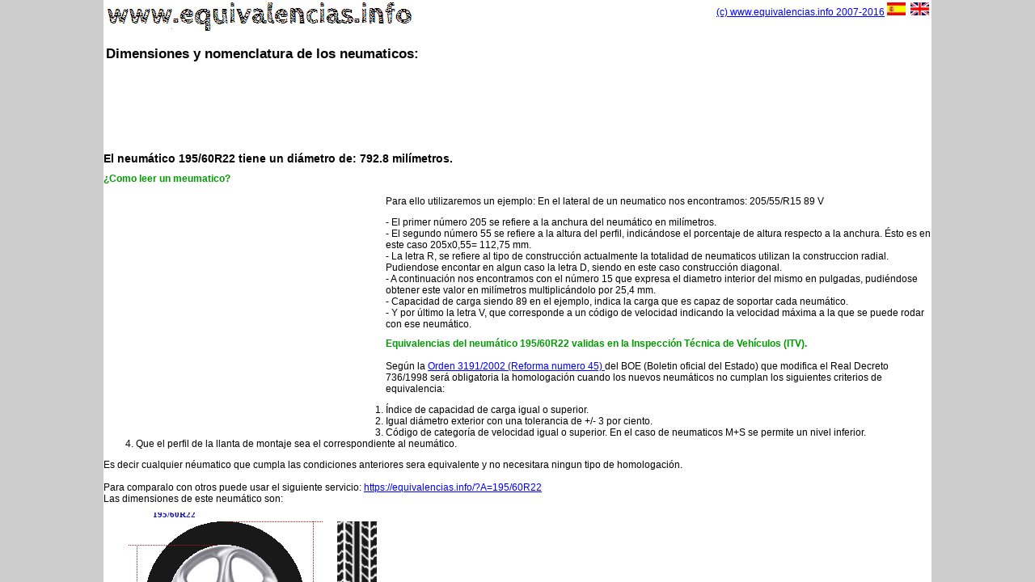

--- FILE ---
content_type: text/html; charset=ISO-8859-1
request_url: https://www.equivalencias.info/neumaticos/neumatico-195-60-R22
body_size: 8487
content:
                 
                   <!DOCTYPE HTML PUBLIC "-//W3C//DTD HTML 4.0//EN">
<meta charset="UTF-8"/>
<html lang="es" xml:lang="es" xmlns="http://www.w3.org/1999/xhtml">
<head>
    <!-- Global site tag (gtag.js) - Google Analytics -->
<script async src="https://www.googletagmanager.com/gtag/js?id=UA-3508261-1"></script>
<script>
  window.dataLayer = window.dataLayer || [];
  function gtag(){dataLayer.push(arguments);}
  gtag('js', new Date());

  gtag('config', 'UA-3508261-1');
</script>

  <script>
        var str = document.location.protocol + '//' + document.location.host + '/';
        document.write('<base href="'+str+'neumaticos/">');
    </script>
<meta http-equiv="X-UA-Compatible" content="IE=EmulateIE7"/>
<meta name=viewport content="width=device-width, initial-scale=1">
<meta http-equiv="pragma" content="no-cache">
<META HTTP-EQUIV="EXPIRES" CONTENT="0">
<META NAME="RESOURCE-TYPE" CONTENT="DOCUMENT">
<META NAME="DISTRIBUTION" CONTENT="GLOBAL">
<META NAME="AUTHOR" CONTENT="www.equivalencias.info">
<META NAME="COPYRIGHT" CONTENT="www.equivalencias.info">
<META NAME="KEYWORDS" CONTENT="equivalencias neumaticos,neumatico,llanta,itv,equivalencia,equivalencias,tuning,rueda,configura,gomas,medida,neumaticos,milimetros,pulgadas,garganta,tornillos,buje,distanca,diametro,tabla equivalencias neumaticos,equivalencia neumaticos,equivalencias neumaticos,tabla,Banden, nieuwe banden, gebruikte banden, herruberde banden, autobanden, vrachtwagenbanden, wegenbouwbanden, tractorbanden, vliegtuigbanden, Tyres, Tires,new tires, new tyres, cartyres, cartires, earthmover tyres,Pneus, neuf pneus,pneus tourisme, pneus camion, Reifen, Neumaticos, llantas, gomas, cubiertas,195/60R22">
<META NAME="DESCRIPTION" CONTENT="Equivalencias de neumaticos y llantas. Neumatico:195/60R22. Calculadora de neumaticos equivalentes.Todas las medidas equivalentes.">
<META NAME="ROBOTS" CONTENT="INDEX, FOLLOW">
<META NAME="REVISIT-AFTER" CONTENT="1 DAYS">
<META NAME="RATING" CONTENT="GENERAL">

<title>Equivalencias Neumáticos - Neumáticos equivalentes 195/60R22 </title>
<link rel="stylesheet" type="text/css" href="css/style.css" media="screen" />
<script type="text/javascript" src="./js/wz_jsgraphics.js"></script>
<script type="text/javascript">
document.oncontextmenu = function(){return false} 

var img_llanta_url="img/llanta2.png";
var img_rodada_url="img/rodada.gif";


	function drawNeumatico(x,y,ancho,perfil,diametro,color_txt){	
		var _diametro=(diametro*25.4);
		var x,y,ancho,perfil,diametro;		
		var _x,_y,_perfil;
		_perfil=(ancho*perfil/100);
		diametro_neumatico=(_diametro+_perfil*2);	

  jg_doc.setStroke(1);
	  jg_doc.setColor("#000000");//neumatico
	  _diametro_neumatico=diametro_neumatico/4;//escala
	  _x=x-(_diametro_neumatico/2);
	  _y=y-(_diametro_neumatico/2);
	  jg_doc.fillEllipse(_x, _y,_diametro_neumatico,_diametro_neumatico);
	  
	  
	  //vista de perfil
	  //jg_doc.fillRect(_x+_diametro_neumatico+40,_y,ancho/4,_diametro_neumatico);	  	 
	  //dibujo
	  //jg_doc.setColor("#aaaaaa");

	  jg_doc.drawImage(img_rodada_url, _x+_diametro_neumatico+40, _y,ancho/4, _diametro_neumatico,_diametro_neumatico,'name="img_rodada"'); 

	  
	  //cotas
	  var xo=20;
    jg_doc.setStroke(Stroke.DOTTED);
    jg_doc.setFont("verdana","10px",Font.ITALIC); 
	  jg_doc.setColor("#aa0000");
	  //anchura
	  jg_doc.drawLine(_x+_diametro_neumatico+40,_y+(_diametro_neumatico)+xo-10,
	  								_x+_diametro_neumatico+38+(ancho/4),_y+(_diametro_neumatico)+xo-10);//ancho
	  jg_doc.drawLine(_x+_diametro_neumatico+40,_y+(_diametro_neumatico),_x+_diametro_neumatico+40,_y+(_diametro_neumatico)+xo);
	  jg_doc.drawLine(_x+_diametro_neumatico+38+(ancho/4),_y+(_diametro_neumatico),_x+_diametro_neumatico+38+(ancho/4),_y+(_diametro_neumatico)+xo);
	  var medio=(ancho/8);
	  jg_doc.drawStringRect(Math.round(ancho),_x+_diametro_neumatico+40+medio-8,_y+(_diametro_neumatico)+10,"right");  
	  
	  	//horizontales
	  	jg_doc.drawLine(_x+(_diametro_neumatico/2),y-(_diametro_neumatico/2),_x+(_diametro_neumatico/*/2*/)+xo,y-(_diametro_neumatico/2));//arriba
	  	//jg_doc.drawLine(_x-xo,y,(_x)+(_diametro_neumatico/2),y);//eje
	  	jg_doc.drawLine(_x-xo,y-(_diametro/8),(_x)+(_diametro_neumatico/2),y-(_diametro/8));//perfil arriba
	  	jg_doc.drawLine(_x-xo,y-(_diametro/8)+(_diametro/4),(_x)+(_diametro_neumatico/2),y-(_diametro/8)+(_diametro/4));//perfil abajo
	  	jg_doc.drawLine(_x-xo,_y+_diametro_neumatico,(_x)+(_diametro_neumatico/*/2*/)+xo,_y+_diametro_neumatico);//abajo
	  	 
	  	//cota total
	  	jg_doc.drawLine(_x+(_diametro_neumatico)+10,y-(_diametro_neumatico/2),_x+(_diametro_neumatico)+10,_y+_diametro_neumatico);
	  	  medio=((_y+_diametro_neumatico)-(y-(_diametro_neumatico/2)))/2;
	  	jg_doc.drawStringRect(Math.round(diametro_neumatico),_x+(_diametro_neumatico)+11,y-(_diametro_neumatico/2)+medio-5,"right");  	  	
	  	//cota llanta
	  	jg_doc.drawLine(_x-xo+10,y-(_diametro/8)+(_diametro/4),_x-xo+10,y-(_diametro/8));//perfil abajo
	  		 medio=((y-(_diametro/8)+(_diametro/4))-(y-(_diametro/8)))/2;	  	  	
	  	jg_doc.drawStringRect(Math.round(diametro*25.4),_x-xo-11,y-(_diametro/8)+medio-5,"right"); 
	  	//cota perfil
	  	jg_doc.drawLine(_x-xo+10,y-(_diametro/8)+(_diametro/4),_x-xo+10,_y+_diametro_neumatico);
	  		medio=((_y+_diametro_neumatico)-(y-(_diametro/8)+(_diametro/4)))/2;	  	
	  	jg_doc.drawStringRect(Math.round(_perfil),_x-xo-11,y-(_diametro/8)+(_diametro/4)+medio-5,"right"); 
	  ////////
	  
	  
	  jg_doc.setColor("#ffffff");
	  _diametro=_diametro/4;//escala
	  _x=x-(_diametro/2);
	  _y=y-(_diametro/2);
	  	  
	  jg_doc.fillEllipse(_x, _y, _diametro,_diametro);
	  
	  jg_doc.drawImage(img_llanta_url, _x, _y, _diametro,_diametro,'name="img_llanta"'); 
		
	  
	  jg_doc.setColor(color_txt);
	  jg_doc.setFont("Verdana","11px",Font.BOLD); 
	  _x=x-(_diametro_neumatico/2);_x+=10;
	  _y=y+(_diametro_neumatico/2)+20;
	  var tmp=0,signo="";	 	  
    jg_doc.drawStringRect(+ancho+"/"+perfil+"R"+diametro,_x,y-(_diametro_neumatico/2)-15,"right");     
    jg_doc.drawStringRect("Diametro llanta&nbsp;&nbsp;&nbsp;&nbsp;&nbsp;&nbsp;&nbsp;&nbsp;&nbsp;&nbsp;: "+Math.round(diametro*25.4)+" mm.",_x,_y,"right"); 
    jg_doc.drawStringRect("Altura perfil&nbsp;&nbsp;&nbsp;&nbsp;&nbsp;&nbsp;&nbsp;&nbsp;&nbsp;&nbsp;&nbsp;&nbsp;&nbsp;&nbsp;&nbsp;: "+Math.round(_perfil)+" mm.",_x,_y+12,"right"); 
    
	  jg_doc.paint();
	}

</script>
<style>
#scroller{
height:100%;
}
#contenido {
margin:0 auto;
width:80%;
background-color: #ffffff;
filter:alpha(opacity=90);
}

@media only screen and (max-device-width: 480px) {  
#scroller{
height:100%;
}
#contenido {
margin:0 auto;
width:100%;
background-color: #ffffff;
filter:alpha(opacity=90);
}
}
</style>
</head>
<body bgcolor="#cccccc">
<!-- <div><img id="background" src="img/neumatico.jpg" alt="equivalencias neumaticos fondo" title="" border=0/></div> -->
<div id="scroller" >
<div id="contenido">
		<table width="100%"  border="0">
	  <tr>
		<td align="left" valign="top">
		<a href="https://www.equivalencias.info/"><img src="/neumaticos/img/logo.gif" alt="Logo Equivalencias de neumaticos." border=0/></a>
		<br/>
		

		<h1 style="margin: 15px 0px 5px 0px;" >Dimensiones y nomenclatura de los neumaticos:</h1>
		</td>
		<td align="right" valign="top" rowspan="2">
			<a href="https://www.equivalencias.info">(c) www.equivalencias.info 2007-2016</a>
			<a href="./index.php"><img src="./img/sp.jpg" alt="Español" border=0></a>&nbsp;
			<a href="./uk/index.php"><img src="./img/uk.jpg" alt="English" border=0></a>
			<br/>
						 
		</td>      	
	  </tr>
	</table>
	
	<div id="div-1c" style="width:100%">
<center>
<script type="text/javascript"><!--
google_ad_client = "pub-2342459163783447";
/* 728x90, creado 18/04/09 */
google_ad_slot = "9311252548";
google_ad_width = 728;
google_ad_height = 90;
//-->
</script>
<script type="text/javascript"
src="https://pagead2.googlesyndication.com/pagead/show_ads.js">
</script>
  </center>
</div>

<div id="content-content">                  
<h2 class="title">
	El neumático 195/60R22 tiene un diámetro de:  792.8 milímetros.
</h2>
<div id="div-1c">

				<p>
						<h3>¿Como leer un meumatico?</h3>
<br/>
						Para ello utilizaremos un ejemplo: 
						En el lateral de un neumatico nos encontramos: 205/55/R15 89 V 
									<div style="display:block;float:left;margin: 5px;">
									<script type="text/javascript"><!--
google_ad_client = "ca-pub-2342459163783447";
/* [EQ]XX/XXRXXRectGrand */
google_ad_slot = "7093052633";
google_ad_width = 336;
google_ad_height = 280;
//-->
</script>
<script type="text/javascript"
src="//pagead2.googlesyndication.com/pagead/show_ads.js">
</script>
				<script type="text/javascript"
				src="//pagead2.googlesyndication.com/pagead/show_ads.js">
				</script>
				</div>
						<ul>
							<li>  - El primer número 205 se refiere a la anchura del neumático en milímetros. </li> 
							<li>  - El segundo número 55 se refiere a la altura del perfil, indicándose el porcentaje de altura respecto a la anchura. Ésto es en este caso 205x0,55= 112,75 mm.</li> 
							<li>  - La letra R, se refiere al tipo de construcción actualmente la totalidad de neumaticos utilizan la construccion radial. Pudiendose encontar en algun caso la letra D, siendo en este caso construcción diagonal. </li> 
							<li>  - A continuación nos encontramos con el número 15 que expresa el diametro interior del mismo en pulgadas, pudiéndose obtener este valor en milímetros multiplicándolo por 25,4 mm.</li> 
							<li>  - Capacidad de carga siendo 89 en el ejemplo, indica la carga que es capaz de soportar cada neumático.</li> 
						<li>  - Y por último la letra V, que corresponde a un código de velocidad indicando la velocidad máxima a la que se puede rodar con ese neumático.</li> 
						</ul>
				<p/>


				<p>
						<h3 class="title">Equivalencias del neumático  195/60R22 validas en la Inspección Técnica de Vehículos (ITV).</h3>
<br/>
						Según la <a title="BOE Orden 3191/2002 (Equivalencias neumaticos)" href="/neumaticos/boe301.pdf" target="_blank"> Orden 3191/2002 (Reforma numero 45) </a> del BOE (Boletin oficial del Estado) que modifica el Real Decreto 736/1998 será obligatoria la homologación cuando los nuevos neumáticos no cumplan los siguientes criterios de equivalencia: 

						<ol>
							<li> Índice de capacidad de carga igual o superior. </li>
							<li> Igual diámetro exterior con una tolerancia de +/- 3 por ciento. </li>
							<li> Código de categoría de velocidad igual o superior. En el caso de neumaticos M+S se permite un nivel inferior. </li>
							<li> Que el perfil de la llanta de montaje sea el correspondiente al neumático. </li>
						</ol>
						Es decir cualquier néumatico que cumpla las condiciones anteriores sera equivalente y no necesitara ningun tipo de homologación.<br/><br/>
Para comparalo con otros puede usar el siguiente servicio: <a href="https://equivalencias.info/?A=195/60R22">https://equivalencias.info/?A=195/60R22</a><br/>
						Las dimensiones de este neumático son:
				<p/>
					<div id="myCanvas" style="position:relative;float:left; width:100%; background-color: #FFFFFF; z-index: 1;height:255px;  overflow: hidden;filter:alpha(opacity=90); -moz-opacity: 0.9; opacity: 0.9; "/>	
					<div style="display:block;float:right;margin: 5px;">
<script type="text/javascript"><!--
google_ad_client = "ca-pub-2342459163783447";
/* [EQ]derecha abajoPQNuevo */
google_ad_slot = "1186119835";
google_ad_width = 336;
google_ad_height = 280;
//-->
</script>
<script type="text/javascript"
src="//pagead2.googlesyndication.com/pagead/show_ads.js">
</script>
</div>
					<script>
					var jg_doc = new jsGraphics("myCanvas");	
					drawNeumatico(150,110,195,60,22,"#0000aa");	
					</script>	
										
					
</div>

A continuación,siguiendo esta normativa le mostramos los <a href="https://equivalencias.info/?A=195/60R22"><strong>neumaticos equivalentes</strong></a> del neumatico de medida 195/60R22, ordenado de mayor a menor por tamaño de llanta.
<div id="div-1a" style="position:relative;">

	<h3 class="title">Equivalencias del neumático 195/60R22 en Llanta 23" :</h3>
	<li>
		Neumático tiene un diametro exterior de <strong>165/60R23</strong> " 782 milímetros variación respecto al original - 1.36 %.
	<a href="https://www.equivalencias.info/?A=195/60R22&B=165/60R23" rel="nofollow"><img src="../neumaticos/img/lupa.jpg" alt="Ver en detalle" border=0/></a>
	</li>	

	<li>
		Neumático tiene un diametro exterior de <strong>165/65R23</strong> " 799 milímetros variación respecto al original + 0.74 %.
	<a href="https://www.equivalencias.info/?A=195/60R22&B=165/65R23" rel="nofollow"><img src="../neumaticos/img/lupa.jpg" alt="Ver en detalle" border=0/></a>
	</li>	

	<li>
		Neumático tiene un diametro exterior de <strong>165/70R23</strong> " 815 milímetros variación respecto al original + 2.75 %.
	<a href="https://www.equivalencias.info/?A=195/60R22&B=165/70R23" rel="nofollow"><img src="../neumaticos/img/lupa.jpg" alt="Ver en detalle" border=0/></a>
	</li>	

	<li>
		Neumático tiene un diametro exterior de <strong>170/55R23</strong> " 771 milímetros variación respecto al original - 2.80 %.
	<a href="https://www.equivalencias.info/?A=195/60R22&B=170/55R23" rel="nofollow"><img src="../neumaticos/img/lupa.jpg" alt="Ver en detalle" border=0/></a>
	</li>	

	<li>
		Neumático tiene un diametro exterior de <strong>170/60R23</strong> " 788 milímetros variación respecto al original - 0.58 %.
	<a href="https://www.equivalencias.info/?A=195/60R22&B=170/60R23" rel="nofollow"><img src="../neumaticos/img/lupa.jpg" alt="Ver en detalle" border=0/></a>
	</li>	

	<li>
		Neumático tiene un diametro exterior de <strong>170/65R23</strong> " 805 milímetros variación respecto al original + 1.54 %.
	<a href="https://www.equivalencias.info/?A=195/60R22&B=170/65R23" rel="nofollow"><img src="../neumaticos/img/lupa.jpg" alt="Ver en detalle" border=0/></a>
	</li>	

	<li>
		Neumático tiene un diametro exterior de <strong>175/55R23</strong> " 777 milímetros variación respecto al original - 2.07 %.
	<a href="https://www.equivalencias.info/?A=195/60R22&B=175/55R23" rel="nofollow"><img src="../neumaticos/img/lupa.jpg" alt="Ver en detalle" border=0/></a>
	</li>	

	<li>
		Neumático tiene un diametro exterior de <strong>175/60R23</strong> " 794 milímetros variación respecto al original + 0.18 %.
	<a href="https://www.equivalencias.info/?A=195/60R22&B=175/60R23" rel="nofollow"><img src="../neumaticos/img/lupa.jpg" alt="Ver en detalle" border=0/></a>
	</li>	

	<li>
		Neumático tiene un diametro exterior de <strong>175/65R23</strong> " 812 milímetros variación respecto al original + 2.33 %.
	<a href="https://www.equivalencias.info/?A=195/60R22&B=175/65R23" rel="nofollow"><img src="../neumaticos/img/lupa.jpg" alt="Ver en detalle" border=0/></a>
	</li>	

	<li>
		Neumático tiene un diametro exterior de <strong>180/55R23</strong> " 782 milímetros variación respecto al original - 1.36 %.
	<a href="https://www.equivalencias.info/?A=195/60R22&B=180/55R23" rel="nofollow"><img src="../neumaticos/img/lupa.jpg" alt="Ver en detalle" border=0/></a>
	</li>	

	<li>
		Neumático tiene un diametro exterior de <strong>180/60R23</strong> " 800 milímetros variación respecto al original + 0.92 %.
	<a href="https://www.equivalencias.info/?A=195/60R22&B=180/60R23" rel="nofollow"><img src="../neumaticos/img/lupa.jpg" alt="Ver en detalle" border=0/></a>
	</li>	

	<li>
		Neumático tiene un diametro exterior de <strong>185/50R23</strong> " 769 milímetros variación respecto al original - 3.07 %.
	<a href="https://www.equivalencias.info/?A=195/60R22&B=185/50R23" rel="nofollow"><img src="../neumaticos/img/lupa.jpg" alt="Ver en detalle" border=0/></a>
	</li>	

	<li>
		Neumático tiene un diametro exterior de <strong>185/55R23</strong> " 788 milímetros variación respecto al original - 0.65 %.
	<a href="https://www.equivalencias.info/?A=195/60R22&B=185/55R23" rel="nofollow"><img src="../neumaticos/img/lupa.jpg" alt="Ver en detalle" border=0/></a>
	</li>	

	<li>
		Neumático tiene un diametro exterior de <strong>185/60R23</strong> " 806 milímetros variación respecto al original + 1.66 %.
	<a href="https://www.equivalencias.info/?A=195/60R22&B=185/60R23" rel="nofollow"><img src="../neumaticos/img/lupa.jpg" alt="Ver en detalle" border=0/></a>
	</li>	

	<li>
		Neumático tiene un diametro exterior de <strong>190/50R23</strong> " 774 milímetros variación respecto al original - 2.40 %.
	<a href="https://www.equivalencias.info/?A=195/60R22&B=190/50R23" rel="nofollow"><img src="../neumaticos/img/lupa.jpg" alt="Ver en detalle" border=0/></a>
	</li>	

	<li>
		Neumático tiene un diametro exterior de <strong>190/55R23</strong> " 793 milímetros variación respecto al original + 0.05 %.
	<a href="https://www.equivalencias.info/?A=195/60R22&B=190/55R23" rel="nofollow"><img src="../neumaticos/img/lupa.jpg" alt="Ver en detalle" border=0/></a>
	</li>	

	<li>
		Neumático tiene un diametro exterior de <strong>190/60R23</strong> " 812 milímetros variación respecto al original + 2.39 %.
	<a href="https://www.equivalencias.info/?A=195/60R22&B=190/60R23" rel="nofollow"><img src="../neumaticos/img/lupa.jpg" alt="Ver en detalle" border=0/></a>
	</li>	

	<li>
		Neumático tiene un diametro exterior de <strong>195/50R23</strong> " 779 milímetros variación respecto al original - 1.75 %.
	<a href="https://www.equivalencias.info/?A=195/60R22&B=195/50R23" rel="nofollow"><img src="../neumaticos/img/lupa.jpg" alt="Ver en detalle" border=0/></a>
	</li>	

	<li>
		Neumático tiene un diametro exterior de <strong>195/55R23</strong> " 799 milímetros variación respecto al original + 0.74 %.
	<a href="https://www.equivalencias.info/?A=195/60R22&B=195/55R23" rel="nofollow"><img src="../neumaticos/img/lupa.jpg" alt="Ver en detalle" border=0/></a>
	</li>	

	<li>
		Neumático tiene un diametro exterior de <strong>200/50R23</strong> " 784 milímetros variación respecto al original - 1.10 %.
	<a href="https://www.equivalencias.info/?A=195/60R22&B=200/50R23" rel="nofollow"><img src="../neumaticos/img/lupa.jpg" alt="Ver en detalle" border=0/></a>
	</li>	

	<li>
		Neumático tiene un diametro exterior de <strong>200/55R23</strong> " 804 milímetros variación respecto al original + 1.42 %.
	<a href="https://www.equivalencias.info/?A=195/60R22&B=200/55R23" rel="nofollow"><img src="../neumaticos/img/lupa.jpg" alt="Ver en detalle" border=0/></a>
	</li>	

	<li>
		Neumático tiene un diametro exterior de <strong>205/50R23</strong> " 789 milímetros variación respecto al original - 0.46 %.
	<a href="https://www.equivalencias.info/?A=195/60R22&B=205/50R23" rel="nofollow"><img src="../neumaticos/img/lupa.jpg" alt="Ver en detalle" border=0/></a>
	</li>	

	<li>
		Neumático tiene un diametro exterior de <strong>205/55R23</strong> " 810 milímetros variación respecto al original + 2.09 %.
	<a href="https://www.equivalencias.info/?A=195/60R22&B=205/55R23" rel="nofollow"><img src="../neumaticos/img/lupa.jpg" alt="Ver en detalle" border=0/></a>
	</li>	

	<li>
		Neumático tiene un diametro exterior de <strong>210/45R23</strong> " 773 milímetros variación respecto al original - 2.53 %.
	<a href="https://www.equivalencias.info/?A=195/60R22&B=210/45R23" rel="nofollow"><img src="../neumaticos/img/lupa.jpg" alt="Ver en detalle" border=0/></a>
	</li>	

	<li>
		Neumático tiene un diametro exterior de <strong>210/50R23</strong> " 794 milímetros variación respecto al original + 0.18 %.
	<a href="https://www.equivalencias.info/?A=195/60R22&B=210/50R23" rel="nofollow"><img src="../neumaticos/img/lupa.jpg" alt="Ver en detalle" border=0/></a>
	</li>	

	<li>
		Neumático tiene un diametro exterior de <strong>210/55R23</strong> " 815 milímetros variación respecto al original + 2.75 %.
	<a href="https://www.equivalencias.info/?A=195/60R22&B=210/55R23" rel="nofollow"><img src="../neumaticos/img/lupa.jpg" alt="Ver en detalle" border=0/></a>
	</li>	

	<li>
		Neumático tiene un diametro exterior de <strong>215/45R23</strong> " 778 milímetros variación respecto al original - 1.94 %.
	<a href="https://www.equivalencias.info/?A=195/60R22&B=215/45R23" rel="nofollow"><img src="../neumaticos/img/lupa.jpg" alt="Ver en detalle" border=0/></a>
	</li>	

	<li>
		Neumático tiene un diametro exterior de <strong>215/50R23</strong> " 799 milímetros variación respecto al original + 0.80 %.
	<a href="https://www.equivalencias.info/?A=195/60R22&B=215/50R23" rel="nofollow"><img src="../neumaticos/img/lupa.jpg" alt="Ver en detalle" border=0/></a>
	</li>	

	<li>
		Neumático tiene un diametro exterior de <strong>220/45R23</strong> " 782 milímetros variación respecto al original - 1.36 %.
	<a href="https://www.equivalencias.info/?A=195/60R22&B=220/45R23" rel="nofollow"><img src="../neumaticos/img/lupa.jpg" alt="Ver en detalle" border=0/></a>
	</li>	

	<li>
		Neumático tiene un diametro exterior de <strong>220/50R23</strong> " 804 milímetros variación respecto al original + 1.42 %.
	<a href="https://www.equivalencias.info/?A=195/60R22&B=220/50R23" rel="nofollow"><img src="../neumaticos/img/lupa.jpg" alt="Ver en detalle" border=0/></a>
	</li>	


	<h3 class="title">Equivalencias del neumático 195/60R22 en Llanta 22" :</h3>
	<li>
		Neumático tiene un diametro exterior de <strong>165/65R22</strong> " 773 milímetros variación respecto al original - 2.52 %.
	<a href="https://www.equivalencias.info/?A=195/60R22&B=165/65R22" rel="nofollow"><img src="../neumaticos/img/lupa.jpg" alt="Ver en detalle" border=0/></a>
	</li>	

	<li>
		Neumático tiene un diametro exterior de <strong>165/70R22</strong> " 790 milímetros variación respecto al original - 0.38 %.
	<a href="https://www.equivalencias.info/?A=195/60R22&B=165/70R22" rel="nofollow"><img src="../neumaticos/img/lupa.jpg" alt="Ver en detalle" border=0/></a>
	</li>	

	<li>
		Neumático tiene un diametro exterior de <strong>165/75R22</strong> " 806 milímetros variación respecto al original + 1.67 %.
	<a href="https://www.equivalencias.info/?A=195/60R22&B=165/75R22" rel="nofollow"><img src="../neumaticos/img/lupa.jpg" alt="Ver en detalle" border=0/></a>
	</li>	

	<li>
		Neumático tiene un diametro exterior de <strong>170/65R22</strong> " 780 milímetros variación respecto al original - 1.67 %.
	<a href="https://www.equivalencias.info/?A=195/60R22&B=170/65R22" rel="nofollow"><img src="../neumaticos/img/lupa.jpg" alt="Ver en detalle" border=0/></a>
	</li>	

	<li>
		Neumático tiene un diametro exterior de <strong>170/70R22</strong> " 797 milímetros variación respecto al original + 0.50 %.
	<a href="https://www.equivalencias.info/?A=195/60R22&B=170/70R22" rel="nofollow"><img src="../neumaticos/img/lupa.jpg" alt="Ver en detalle" border=0/></a>
	</li>	

	<li>
		Neumático tiene un diametro exterior de <strong>170/75R22</strong> " 814 milímetros variación respecto al original + 2.58 %.
	<a href="https://www.equivalencias.info/?A=195/60R22&B=170/75R22" rel="nofollow"><img src="../neumaticos/img/lupa.jpg" alt="Ver en detalle" border=0/></a>
	</li>	

	<li>
		Neumático tiene un diametro exterior de <strong>175/65R22</strong> " 786 milímetros variación respecto al original - 0.83 %.
	<a href="https://www.equivalencias.info/?A=195/60R22&B=175/65R22" rel="nofollow"><img src="../neumaticos/img/lupa.jpg" alt="Ver en detalle" border=0/></a>
	</li>	

	<li>
		Neumático tiene un diametro exterior de <strong>175/70R22</strong> " 804 milímetros variación respecto al original + 1.37 %.
	<a href="https://www.equivalencias.info/?A=195/60R22&B=175/70R22" rel="nofollow"><img src="../neumaticos/img/lupa.jpg" alt="Ver en detalle" border=0/></a>
	</li>	

	<li>
		Neumático tiene un diametro exterior de <strong>180/60R22</strong> " 775 milímetros variación respecto al original - 2.32 %.
	<a href="https://www.equivalencias.info/?A=195/60R22&B=180/60R22" rel="nofollow"><img src="../neumaticos/img/lupa.jpg" alt="Ver en detalle" border=0/></a>
	</li>	

	<li>
		Neumático tiene un diametro exterior de <strong>180/65R22</strong> " 793 milímetros variación respecto al original + 0.00 %.
	<a href="https://www.equivalencias.info/?A=195/60R22&B=180/65R22" rel="nofollow"><img src="../neumaticos/img/lupa.jpg" alt="Ver en detalle" border=0/></a>
	</li>	

	<li>
		Neumático tiene un diametro exterior de <strong>180/70R22</strong> " 811 milímetros variación respecto al original + 2.22 %.
	<a href="https://www.equivalencias.info/?A=195/60R22&B=180/70R22" rel="nofollow"><img src="../neumaticos/img/lupa.jpg" alt="Ver en detalle" border=0/></a>
	</li>	

	<li>
		Neumático tiene un diametro exterior de <strong>185/60R22</strong> " 781 milímetros variación respecto al original - 1.54 %.
	<a href="https://www.equivalencias.info/?A=195/60R22&B=185/60R22" rel="nofollow"><img src="../neumaticos/img/lupa.jpg" alt="Ver en detalle" border=0/></a>
	</li>	

	<li>
		Neumático tiene un diametro exterior de <strong>185/65R22</strong> " 799 milímetros variación respecto al original + 0.81 %.
	<a href="https://www.equivalencias.info/?A=195/60R22&B=185/65R22" rel="nofollow"><img src="../neumaticos/img/lupa.jpg" alt="Ver en detalle" border=0/></a>
	</li>	

	<li>
		Neumático tiene un diametro exterior de <strong>190/60R22</strong> " 787 milímetros variación respecto al original - 0.76 %.
	<a href="https://www.equivalencias.info/?A=195/60R22&B=190/60R22" rel="nofollow"><img src="../neumaticos/img/lupa.jpg" alt="Ver en detalle" border=0/></a>
	</li>	

	<li>
		Neumático tiene un diametro exterior de <strong>190/65R22</strong> " 806 milímetros variación respecto al original + 1.61 %.
	<a href="https://www.equivalencias.info/?A=195/60R22&B=190/65R22" rel="nofollow"><img src="../neumaticos/img/lupa.jpg" alt="Ver en detalle" border=0/></a>
	</li>	

	<li>
		Neumático tiene un diametro exterior de <strong>195/55R22</strong> " 773 milímetros variación respecto al original - 2.52 %.
	<a href="https://www.equivalencias.info/?A=195/60R22&B=195/55R22" rel="nofollow"><img src="../neumaticos/img/lupa.jpg" alt="Ver en detalle" border=0/></a>
	</li>	

	<li>
		Neumático tiene un diametro exterior de <strong>195/60R22</strong> " 793 milímetros variación respecto al original + 0.00 %.
	<a href="https://www.equivalencias.info/?A=195/60R22&B=195/60R22" rel="nofollow"><img src="../neumaticos/img/lupa.jpg" alt="Ver en detalle" border=0/></a>
	</li>	

	<li>
		Neumático tiene un diametro exterior de <strong>195/65R22</strong> " 812 milímetros variación respecto al original + 2.40 %.
	<a href="https://www.equivalencias.info/?A=195/60R22&B=195/65R22" rel="nofollow"><img src="../neumaticos/img/lupa.jpg" alt="Ver en detalle" border=0/></a>
	</li>	

	<li>
		Neumático tiene un diametro exterior de <strong>200/55R22</strong> " 779 milímetros variación respecto al original - 1.80 %.
	<a href="https://www.equivalencias.info/?A=195/60R22&B=200/55R22" rel="nofollow"><img src="../neumaticos/img/lupa.jpg" alt="Ver en detalle" border=0/></a>
	</li>	

	<li>
		Neumático tiene un diametro exterior de <strong>200/60R22</strong> " 799 milímetros variación respecto al original + 0.75 %.
	<a href="https://www.equivalencias.info/?A=195/60R22&B=200/60R22" rel="nofollow"><img src="../neumaticos/img/lupa.jpg" alt="Ver en detalle" border=0/></a>
	</li>	

	<li>
		Neumático tiene un diametro exterior de <strong>205/55R22</strong> " 784 milímetros variación respecto al original - 1.08 %.
	<a href="https://www.equivalencias.info/?A=195/60R22&B=205/55R22" rel="nofollow"><img src="../neumaticos/img/lupa.jpg" alt="Ver en detalle" border=0/></a>
	</li>	

	<li>
		Neumático tiene un diametro exterior de <strong>205/60R22</strong> " 805 milímetros variación respecto al original + 1.49 %.
	<a href="https://www.equivalencias.info/?A=195/60R22&B=205/60R22" rel="nofollow"><img src="../neumaticos/img/lupa.jpg" alt="Ver en detalle" border=0/></a>
	</li>	

	<li>
		Neumático tiene un diametro exterior de <strong>210/55R22</strong> " 790 milímetros variación respecto al original - 0.38 %.
	<a href="https://www.equivalencias.info/?A=195/60R22&B=210/55R22" rel="nofollow"><img src="../neumaticos/img/lupa.jpg" alt="Ver en detalle" border=0/></a>
	</li>	

	<li>
		Neumático tiene un diametro exterior de <strong>210/60R22</strong> " 811 milímetros variación respecto al original + 2.22 %.
	<a href="https://www.equivalencias.info/?A=195/60R22&B=210/60R22" rel="nofollow"><img src="../neumaticos/img/lupa.jpg" alt="Ver en detalle" border=0/></a>
	</li>	

	<li>
		Neumático tiene un diametro exterior de <strong>215/50R22</strong> " 774 milímetros variación respecto al original - 2.46 %.
	<a href="https://www.equivalencias.info/?A=195/60R22&B=215/50R22" rel="nofollow"><img src="../neumaticos/img/lupa.jpg" alt="Ver en detalle" border=0/></a>
	</li>	

	<li>
		Neumático tiene un diametro exterior de <strong>215/55R22</strong> " 795 milímetros variación respecto al original + 0.31 %.
	<a href="https://www.equivalencias.info/?A=195/60R22&B=215/55R22" rel="nofollow"><img src="../neumaticos/img/lupa.jpg" alt="Ver en detalle" border=0/></a>
	</li>	

	<li>
		Neumático tiene un diametro exterior de <strong>220/50R22</strong> " 779 milímetros variación respecto al original - 1.80 %.
	<a href="https://www.equivalencias.info/?A=195/60R22&B=220/50R22" rel="nofollow"><img src="../neumaticos/img/lupa.jpg" alt="Ver en detalle" border=0/></a>
	</li>	

	<li>
		Neumático tiene un diametro exterior de <strong>220/55R22</strong> " 801 milímetros variación respecto al original + 1.00 %.
	<a href="https://www.equivalencias.info/?A=195/60R22&B=220/55R22" rel="nofollow"><img src="../neumaticos/img/lupa.jpg" alt="Ver en detalle" border=0/></a>
	</li>	


	<h3 class="title">Equivalencias del neumático 195/60R22 en Llanta 21" :</h3>
	<li>
		Neumático tiene un diametro exterior de <strong>165/75R21</strong> " 781 milímetros variación respecto al original - 1.52 %.
	<a href="https://www.equivalencias.info/?A=195/60R22&B=165/75R21" rel="nofollow"><img src="../neumaticos/img/lupa.jpg" alt="Ver en detalle" border=0/></a>
	</li>	

	<li>
		Neumático tiene un diametro exterior de <strong>165/80R21</strong> " 797 milímetros variación respecto al original + 0.58 %.
	<a href="https://www.equivalencias.info/?A=195/60R22&B=165/80R21" rel="nofollow"><img src="../neumaticos/img/lupa.jpg" alt="Ver en detalle" border=0/></a>
	</li>	

	<li>
		Neumático tiene un diametro exterior de <strong>165/85R21</strong> " 814 milímetros variación respecto al original + 2.59 %.
	<a href="https://www.equivalencias.info/?A=195/60R22&B=165/85R21" rel="nofollow"><img src="../neumaticos/img/lupa.jpg" alt="Ver en detalle" border=0/></a>
	</li>	

	<li>
		Neumático tiene un diametro exterior de <strong>170/70R21</strong> " 771 milímetros variación respecto al original - 2.77 %.
	<a href="https://www.equivalencias.info/?A=195/60R22&B=170/70R21" rel="nofollow"><img src="../neumaticos/img/lupa.jpg" alt="Ver en detalle" border=0/></a>
	</li>	

	<li>
		Neumático tiene un diametro exterior de <strong>170/75R21</strong> " 788 milímetros variación respecto al original - 0.56 %.
	<a href="https://www.equivalencias.info/?A=195/60R22&B=170/75R21" rel="nofollow"><img src="../neumaticos/img/lupa.jpg" alt="Ver en detalle" border=0/></a>
	</li>	

	<li>
		Neumático tiene un diametro exterior de <strong>170/80R21</strong> " 805 milímetros variación respecto al original + 1.56 %.
	<a href="https://www.equivalencias.info/?A=195/60R22&B=170/80R21" rel="nofollow"><img src="../neumaticos/img/lupa.jpg" alt="Ver en detalle" border=0/></a>
	</li>	

	<li>
		Neumático tiene un diametro exterior de <strong>175/70R21</strong> " 778 milímetros variación respecto al original - 1.85 %.
	<a href="https://www.equivalencias.info/?A=195/60R22&B=175/70R21" rel="nofollow"><img src="../neumaticos/img/lupa.jpg" alt="Ver en detalle" border=0/></a>
	</li>	

	<li>
		Neumático tiene un diametro exterior de <strong>175/75R21</strong> " 796 milímetros variación respecto al original + 0.39 %.
	<a href="https://www.equivalencias.info/?A=195/60R22&B=175/75R21" rel="nofollow"><img src="../neumaticos/img/lupa.jpg" alt="Ver en detalle" border=0/></a>
	</li>	

	<li>
		Neumático tiene un diametro exterior de <strong>175/80R21</strong> " 813 milímetros variación respecto al original + 2.53 %.
	<a href="https://www.equivalencias.info/?A=195/60R22&B=175/80R21" rel="nofollow"><img src="../neumaticos/img/lupa.jpg" alt="Ver en detalle" border=0/></a>
	</li>	

	<li>
		Neumático tiene un diametro exterior de <strong>180/70R21</strong> " 785 milímetros variación respecto al original - 0.94 %.
	<a href="https://www.equivalencias.info/?A=195/60R22&B=180/70R21" rel="nofollow"><img src="../neumaticos/img/lupa.jpg" alt="Ver en detalle" border=0/></a>
	</li>	

	<li>
		Neumático tiene un diametro exterior de <strong>180/75R21</strong> " 803 milímetros variación respecto al original + 1.32 %.
	<a href="https://www.equivalencias.info/?A=195/60R22&B=180/75R21" rel="nofollow"><img src="../neumaticos/img/lupa.jpg" alt="Ver en detalle" border=0/></a>
	</li>	

	<li>
		Neumático tiene un diametro exterior de <strong>185/65R21</strong> " 774 milímetros variación respecto al original - 2.44 %.
	<a href="https://www.equivalencias.info/?A=195/60R22&B=185/65R21" rel="nofollow"><img src="../neumaticos/img/lupa.jpg" alt="Ver en detalle" border=0/></a>
	</li>	

	<li>
		Neumático tiene un diametro exterior de <strong>185/70R21</strong> " 792 milímetros variación respecto al original - 0.05 %.
	<a href="https://www.equivalencias.info/?A=195/60R22&B=185/70R21" rel="nofollow"><img src="../neumaticos/img/lupa.jpg" alt="Ver en detalle" border=0/></a>
	</li>	

	<li>
		Neumático tiene un diametro exterior de <strong>185/75R21</strong> " 811 milímetros variación respecto al original + 2.23 %.
	<a href="https://www.equivalencias.info/?A=195/60R22&B=185/75R21" rel="nofollow"><img src="../neumaticos/img/lupa.jpg" alt="Ver en detalle" border=0/></a>
	</li>	

	<li>
		Neumático tiene un diametro exterior de <strong>190/65R21</strong> " 780 milímetros variación respecto al original - 1.59 %.
	<a href="https://www.equivalencias.info/?A=195/60R22&B=190/65R21" rel="nofollow"><img src="../neumaticos/img/lupa.jpg" alt="Ver en detalle" border=0/></a>
	</li>	

	<li>
		Neumático tiene un diametro exterior de <strong>190/70R21</strong> " 799 milímetros variación respecto al original + 0.83 %.
	<a href="https://www.equivalencias.info/?A=195/60R22&B=190/70R21" rel="nofollow"><img src="../neumaticos/img/lupa.jpg" alt="Ver en detalle" border=0/></a>
	</li>	

	<li>
		Neumático tiene un diametro exterior de <strong>195/65R21</strong> " 787 milímetros variación respecto al original - 0.75 %.
	<a href="https://www.equivalencias.info/?A=195/60R22&B=195/65R21" rel="nofollow"><img src="../neumaticos/img/lupa.jpg" alt="Ver en detalle" border=0/></a>
	</li>	

	<li>
		Neumático tiene un diametro exterior de <strong>195/70R21</strong> " 806 milímetros variación respecto al original + 1.69 %.
	<a href="https://www.equivalencias.info/?A=195/60R22&B=195/70R21" rel="nofollow"><img src="../neumaticos/img/lupa.jpg" alt="Ver en detalle" border=0/></a>
	</li>	

	<li>
		Neumático tiene un diametro exterior de <strong>200/60R21</strong> " 773 milímetros variación respecto al original - 2.51 %.
	<a href="https://www.equivalencias.info/?A=195/60R22&B=200/60R21" rel="nofollow"><img src="../neumaticos/img/lupa.jpg" alt="Ver en detalle" border=0/></a>
	</li>	

	<li>
		Neumático tiene un diametro exterior de <strong>200/65R21</strong> " 793 milímetros variación respecto al original + 0.08 %.
	<a href="https://www.equivalencias.info/?A=195/60R22&B=200/65R21" rel="nofollow"><img src="../neumaticos/img/lupa.jpg" alt="Ver en detalle" border=0/></a>
	</li>	

	<li>
		Neumático tiene un diametro exterior de <strong>200/70R21</strong> " 813 milímetros variación respecto al original + 2.53 %.
	<a href="https://www.equivalencias.info/?A=195/60R22&B=200/70R21" rel="nofollow"><img src="../neumaticos/img/lupa.jpg" alt="Ver en detalle" border=0/></a>
	</li>	

	<li>
		Neumático tiene un diametro exterior de <strong>205/60R21</strong> " 779 milímetros variación respecto al original - 1.72 %.
	<a href="https://www.equivalencias.info/?A=195/60R22&B=205/60R21" rel="nofollow"><img src="../neumaticos/img/lupa.jpg" alt="Ver en detalle" border=0/></a>
	</li>	

	<li>
		Neumático tiene un diametro exterior de <strong>205/65R21</strong> " 800 milímetros variación respecto al original + 0.89 %.
	<a href="https://www.equivalencias.info/?A=195/60R22&B=205/65R21" rel="nofollow"><img src="../neumaticos/img/lupa.jpg" alt="Ver en detalle" border=0/></a>
	</li>	

	<li>
		Neumático tiene un diametro exterior de <strong>210/60R21</strong> " 785 milímetros variación respecto al original - 0.94 %.
	<a href="https://www.equivalencias.info/?A=195/60R22&B=210/60R21" rel="nofollow"><img src="../neumaticos/img/lupa.jpg" alt="Ver en detalle" border=0/></a>
	</li>	

	<li>
		Neumático tiene un diametro exterior de <strong>210/65R21</strong> " 806 milímetros variación respecto al original + 1.69 %.
	<a href="https://www.equivalencias.info/?A=195/60R22&B=210/65R21" rel="nofollow"><img src="../neumaticos/img/lupa.jpg" alt="Ver en detalle" border=0/></a>
	</li>	

	<li>
		Neumático tiene un diametro exterior de <strong>215/55R21</strong> " 770 milímetros variación respecto al original - 2.97 %.
	<a href="https://www.equivalencias.info/?A=195/60R22&B=215/55R21" rel="nofollow"><img src="../neumaticos/img/lupa.jpg" alt="Ver en detalle" border=0/></a>
	</li>	

	<li>
		Neumático tiene un diametro exterior de <strong>215/60R21</strong> " 791 milímetros variación respecto al original - 0.18 %.
	<a href="https://www.equivalencias.info/?A=195/60R22&B=215/60R21" rel="nofollow"><img src="../neumaticos/img/lupa.jpg" alt="Ver en detalle" border=0/></a>
	</li>	

	<li>
		Neumático tiene un diametro exterior de <strong>215/65R21</strong> " 813 milímetros variación respecto al original + 2.47 %.
	<a href="https://www.equivalencias.info/?A=195/60R22&B=215/65R21" rel="nofollow"><img src="../neumaticos/img/lupa.jpg" alt="Ver en detalle" border=0/></a>
	</li>	

	<li>
		Neumático tiene un diametro exterior de <strong>220/55R21</strong> " 775 milímetros variación respecto al original - 2.24 %.
	<a href="https://www.equivalencias.info/?A=195/60R22&B=220/55R21" rel="nofollow"><img src="../neumaticos/img/lupa.jpg" alt="Ver en detalle" border=0/></a>
	</li>	

	<li>
		Neumático tiene un diametro exterior de <strong>220/60R21</strong> " 797 milímetros variación respecto al original + 0.58 %.
	<a href="https://www.equivalencias.info/?A=195/60R22&B=220/60R21" rel="nofollow"><img src="../neumaticos/img/lupa.jpg" alt="Ver en detalle" border=0/></a>
	</li>	


	<h3 class="title">Equivalencias del neumático 195/60R22 en Llanta 20" :</h3>
	<li>
		Neumático tiene un diametro exterior de <strong>165/80R20</strong> " 772 milímetros variación respecto al original - 2.69 %.
	<a href="https://www.equivalencias.info/?A=195/60R22&B=165/80R20" rel="nofollow"><img src="../neumaticos/img/lupa.jpg" alt="Ver en detalle" border=0/></a>
	</li>	

	<li>
		Neumático tiene un diametro exterior de <strong>165/85R20</strong> " 789 milímetros variación respecto al original - 0.55 %.
	<a href="https://www.equivalencias.info/?A=195/60R22&B=165/85R20" rel="nofollow"><img src="../neumaticos/img/lupa.jpg" alt="Ver en detalle" border=0/></a>
	</li>	

	<li>
		Neumático tiene un diametro exterior de <strong>170/80R20</strong> " 780 milímetros variación respecto al original - 1.64 %.
	<a href="https://www.equivalencias.info/?A=195/60R22&B=170/80R20" rel="nofollow"><img src="../neumaticos/img/lupa.jpg" alt="Ver en detalle" border=0/></a>
	</li>	

	<li>
		Neumático tiene un diametro exterior de <strong>170/85R20</strong> " 797 milímetros variación respecto al original + 0.53 %.
	<a href="https://www.equivalencias.info/?A=195/60R22&B=170/85R20" rel="nofollow"><img src="../neumaticos/img/lupa.jpg" alt="Ver en detalle" border=0/></a>
	</li>	

	<li>
		Neumático tiene un diametro exterior de <strong>175/75R20</strong> " 771 milímetros variación respecto al original - 2.89 %.
	<a href="https://www.equivalencias.info/?A=195/60R22&B=175/75R20" rel="nofollow"><img src="../neumaticos/img/lupa.jpg" alt="Ver en detalle" border=0/></a>
	</li>	

	<li>
		Neumático tiene un diametro exterior de <strong>175/80R20</strong> " 788 milímetros variación respecto al original - 0.61 %.
	<a href="https://www.equivalencias.info/?A=195/60R22&B=175/80R20" rel="nofollow"><img src="../neumaticos/img/lupa.jpg" alt="Ver en detalle" border=0/></a>
	</li>	

	<li>
		Neumático tiene un diametro exterior de <strong>175/85R20</strong> " 806 milímetros variación respecto al original + 1.58 %.
	<a href="https://www.equivalencias.info/?A=195/60R22&B=175/85R20" rel="nofollow"><img src="../neumaticos/img/lupa.jpg" alt="Ver en detalle" border=0/></a>
	</li>	

	<li>
		Neumático tiene un diametro exterior de <strong>180/75R20</strong> " 778 milímetros variación respecto al original - 1.90 %.
	<a href="https://www.equivalencias.info/?A=195/60R22&B=180/75R20" rel="nofollow"><img src="../neumaticos/img/lupa.jpg" alt="Ver en detalle" border=0/></a>
	</li>	

	<li>
		Neumático tiene un diametro exterior de <strong>180/80R20</strong> " 796 milímetros variación respecto al original + 0.40 %.
	<a href="https://www.equivalencias.info/?A=195/60R22&B=180/80R20" rel="nofollow"><img src="../neumaticos/img/lupa.jpg" alt="Ver en detalle" border=0/></a>
	</li>	

	<li>
		Neumático tiene un diametro exterior de <strong>180/85R20</strong> " 814 milímetros variación respecto al original + 2.60 %.
	<a href="https://www.equivalencias.info/?A=195/60R22&B=180/85R20" rel="nofollow"><img src="../neumaticos/img/lupa.jpg" alt="Ver en detalle" border=0/></a>
	</li>	

	<li>
		Neumático tiene un diametro exterior de <strong>185/75R20</strong> " 786 milímetros variación respecto al original - 0.93 %.
	<a href="https://www.equivalencias.info/?A=195/60R22&B=185/75R20" rel="nofollow"><img src="../neumaticos/img/lupa.jpg" alt="Ver en detalle" border=0/></a>
	</li>	

	<li>
		Neumático tiene un diametro exterior de <strong>185/80R20</strong> " 804 milímetros variación respecto al original + 1.39 %.
	<a href="https://www.equivalencias.info/?A=195/60R22&B=185/80R20" rel="nofollow"><img src="../neumaticos/img/lupa.jpg" alt="Ver en detalle" border=0/></a>
	</li>	

	<li>
		Neumático tiene un diametro exterior de <strong>190/70R20</strong> " 774 milímetros variación respecto al original - 2.43 %.
	<a href="https://www.equivalencias.info/?A=195/60R22&B=190/70R20" rel="nofollow"><img src="../neumaticos/img/lupa.jpg" alt="Ver en detalle" border=0/></a>
	</li>	

	<li>
		Neumático tiene un diametro exterior de <strong>190/75R20</strong> " 793 milímetros variación respecto al original + 0.03 %.
	<a href="https://www.equivalencias.info/?A=195/60R22&B=190/75R20" rel="nofollow"><img src="../neumaticos/img/lupa.jpg" alt="Ver en detalle" border=0/></a>
	</li>	

	<li>
		Neumático tiene un diametro exterior de <strong>190/80R20</strong> " 812 milímetros variación respecto al original + 2.36 %.
	<a href="https://www.equivalencias.info/?A=195/60R22&B=190/80R20" rel="nofollow"><img src="../neumaticos/img/lupa.jpg" alt="Ver en detalle" border=0/></a>
	</li>	

	<li>
		Neumático tiene un diametro exterior de <strong>195/70R20</strong> " 781 milímetros variación respecto al original - 1.51 %.
	<a href="https://www.equivalencias.info/?A=195/60R22&B=195/70R20" rel="nofollow"><img src="../neumaticos/img/lupa.jpg" alt="Ver en detalle" border=0/></a>
	</li>	

	<li>
		Neumático tiene un diametro exterior de <strong>195/75R20</strong> " 801 milímetros variación respecto al original + 0.96 %.
	<a href="https://www.equivalencias.info/?A=195/60R22&B=195/75R20" rel="nofollow"><img src="../neumaticos/img/lupa.jpg" alt="Ver en detalle" border=0/></a>
	</li>	

	<li>
		Neumático tiene un diametro exterior de <strong>200/70R20</strong> " 788 milímetros variación respecto al original - 0.61 %.
	<a href="https://www.equivalencias.info/?A=195/60R22&B=200/70R20" rel="nofollow"><img src="../neumaticos/img/lupa.jpg" alt="Ver en detalle" border=0/></a>
	</li>	

	<li>
		Neumático tiene un diametro exterior de <strong>200/75R20</strong> " 808 milímetros variación respecto al original + 1.88 %.
	<a href="https://www.equivalencias.info/?A=195/60R22&B=200/75R20" rel="nofollow"><img src="../neumaticos/img/lupa.jpg" alt="Ver en detalle" border=0/></a>
	</li>	

	<li>
		Neumático tiene un diametro exterior de <strong>205/65R20</strong> " 775 milímetros variación respecto al original - 2.36 %.
	<a href="https://www.equivalencias.info/?A=195/60R22&B=205/65R20" rel="nofollow"><img src="../neumaticos/img/lupa.jpg" alt="Ver en detalle" border=0/></a>
	</li>	

	<li>
		Neumático tiene un diametro exterior de <strong>205/70R20</strong> " 795 milímetros variación respecto al original + 0.28 %.
	<a href="https://www.equivalencias.info/?A=195/60R22&B=205/70R20" rel="nofollow"><img src="../neumaticos/img/lupa.jpg" alt="Ver en detalle" border=0/></a>
	</li>	

	<li>
		Neumático tiene un diametro exterior de <strong>205/75R20</strong> " 816 milímetros variación respecto al original + 2.78 %.
	<a href="https://www.equivalencias.info/?A=195/60R22&B=205/75R20" rel="nofollow"><img src="../neumaticos/img/lupa.jpg" alt="Ver en detalle" border=0/></a>
	</li>	

	<li>
		Neumático tiene un diametro exterior de <strong>210/65R20</strong> " 781 milímetros variación respecto al original - 1.51 %.
	<a href="https://www.equivalencias.info/?A=195/60R22&B=210/65R20" rel="nofollow"><img src="../neumaticos/img/lupa.jpg" alt="Ver en detalle" border=0/></a>
	</li>	

	<li>
		Neumático tiene un diametro exterior de <strong>210/70R20</strong> " 802 milímetros variación respecto al original + 1.15 %.
	<a href="https://www.equivalencias.info/?A=195/60R22&B=210/70R20" rel="nofollow"><img src="../neumaticos/img/lupa.jpg" alt="Ver en detalle" border=0/></a>
	</li>	

	<li>
		Neumático tiene un diametro exterior de <strong>215/65R20</strong> " 788 milímetros variación respecto al original - 0.67 %.
	<a href="https://www.equivalencias.info/?A=195/60R22&B=215/65R20" rel="nofollow"><img src="../neumaticos/img/lupa.jpg" alt="Ver en detalle" border=0/></a>
	</li>	

	<li>
		Neumático tiene un diametro exterior de <strong>215/70R20</strong> " 809 milímetros variación respecto al original + 2.00 %.
	<a href="https://www.equivalencias.info/?A=195/60R22&B=215/70R20" rel="nofollow"><img src="../neumaticos/img/lupa.jpg" alt="Ver en detalle" border=0/></a>
	</li>	

	<li>
		Neumático tiene un diametro exterior de <strong>220/60R20</strong> " 772 milímetros variación respecto al original - 2.69 %.
	<a href="https://www.equivalencias.info/?A=195/60R22&B=220/60R20" rel="nofollow"><img src="../neumaticos/img/lupa.jpg" alt="Ver en detalle" border=0/></a>
	</li>	

	<li>
		Neumático tiene un diametro exterior de <strong>220/65R20</strong> " 794 milímetros variación respecto al original + 0.15 %.
	<a href="https://www.equivalencias.info/?A=195/60R22&B=220/65R20" rel="nofollow"><img src="../neumaticos/img/lupa.jpg" alt="Ver en detalle" border=0/></a>
	</li>	

	<li>
		Neumático tiene un diametro exterior de <strong>220/70R20</strong> " 816 milímetros variación respecto al original + 2.84 %.
	<a href="https://www.equivalencias.info/?A=195/60R22&B=220/70R20" rel="nofollow"><img src="../neumaticos/img/lupa.jpg" alt="Ver en detalle" border=0/></a>
	</li>	


	<h3 class="title">Equivalencias del neumático 195/60R22 en Llanta 19" :</h3>
	<li>
		Neumático tiene un diametro exterior de <strong>170/85R19</strong> " 772 milímetros variación respecto al original - 2.75 %.
	<a href="https://www.equivalencias.info/?A=195/60R22&B=170/85R19" rel="nofollow"><img src="../neumaticos/img/lupa.jpg" alt="Ver en detalle" border=0/></a>
	</li>	

	<li>
		Neumático tiene un diametro exterior de <strong>175/85R19</strong> " 780 milímetros variación respecto al original - 1.63 %.
	<a href="https://www.equivalencias.info/?A=195/60R22&B=175/85R19" rel="nofollow"><img src="../neumaticos/img/lupa.jpg" alt="Ver en detalle" border=0/></a>
	</li>	

	<li>
		Neumático tiene un diametro exterior de <strong>180/80R19</strong> " 771 milímetros variación respecto al original - 2.88 %.
	<a href="https://www.equivalencias.info/?A=195/60R22&B=180/80R19" rel="nofollow"><img src="../neumaticos/img/lupa.jpg" alt="Ver en detalle" border=0/></a>
	</li>	

	<li>
		Neumático tiene un diametro exterior de <strong>180/85R19</strong> " 789 milímetros variación respecto al original - 0.53 %.
	<a href="https://www.equivalencias.info/?A=195/60R22&B=180/85R19" rel="nofollow"><img src="../neumaticos/img/lupa.jpg" alt="Ver en detalle" border=0/></a>
	</li>	

	<li>
		Neumático tiene un diametro exterior de <strong>185/80R19</strong> " 779 milímetros variación respecto al original - 1.82 %.
	<a href="https://www.equivalencias.info/?A=195/60R22&B=185/80R19" rel="nofollow"><img src="../neumaticos/img/lupa.jpg" alt="Ver en detalle" border=0/></a>
	</li>	

	<li>
		Neumático tiene un diametro exterior de <strong>185/85R19</strong> " 797 milímetros variación respecto al original + 0.54 %.
	<a href="https://www.equivalencias.info/?A=195/60R22&B=185/85R19" rel="nofollow"><img src="../neumaticos/img/lupa.jpg" alt="Ver en detalle" border=0/></a>
	</li>	

	<li>
		Neumático tiene un diametro exterior de <strong>190/80R19</strong> " 787 milímetros variación respecto al original - 0.79 %.
	<a href="https://www.equivalencias.info/?A=195/60R22&B=190/80R19" rel="nofollow"><img src="../neumaticos/img/lupa.jpg" alt="Ver en detalle" border=0/></a>
	</li>	

	<li>
		Neumático tiene un diametro exterior de <strong>190/85R19</strong> " 806 milímetros variación respecto al original + 1.59 %.
	<a href="https://www.equivalencias.info/?A=195/60R22&B=190/85R19" rel="nofollow"><img src="../neumaticos/img/lupa.jpg" alt="Ver en detalle" border=0/></a>
	</li>	

	<li>
		Neumático tiene un diametro exterior de <strong>195/75R19</strong> " 775 milímetros variación respecto al original - 2.28 %.
	<a href="https://www.equivalencias.info/?A=195/60R22&B=195/75R19" rel="nofollow"><img src="../neumaticos/img/lupa.jpg" alt="Ver en detalle" border=0/></a>
	</li>	

	<li>
		Neumático tiene un diametro exterior de <strong>195/80R19</strong> " 795 milímetros variación respecto al original + 0.23 %.
	<a href="https://www.equivalencias.info/?A=195/60R22&B=195/80R19" rel="nofollow"><img src="../neumaticos/img/lupa.jpg" alt="Ver en detalle" border=0/></a>
	</li>	

	<li>
		Neumático tiene un diametro exterior de <strong>195/85R19</strong> " 814 milímetros variación respecto al original + 2.62 %.
	<a href="https://www.equivalencias.info/?A=195/60R22&B=195/85R19" rel="nofollow"><img src="../neumaticos/img/lupa.jpg" alt="Ver en detalle" border=0/></a>
	</li>	

	<li>
		Neumático tiene un diametro exterior de <strong>200/75R19</strong> " 783 milímetros variación respecto al original - 1.30 %.
	<a href="https://www.equivalencias.info/?A=195/60R22&B=200/75R19" rel="nofollow"><img src="../neumaticos/img/lupa.jpg" alt="Ver en detalle" border=0/></a>
	</li>	

	<li>
		Neumático tiene un diametro exterior de <strong>200/80R19</strong> " 803 milímetros variación respecto al original + 1.22 %.
	<a href="https://www.equivalencias.info/?A=195/60R22&B=200/80R19" rel="nofollow"><img src="../neumaticos/img/lupa.jpg" alt="Ver en detalle" border=0/></a>
	</li>	

	<li>
		Neumático tiene un diametro exterior de <strong>205/70R19</strong> " 770 milímetros variación respecto al original - 3.01 %.
	<a href="https://www.equivalencias.info/?A=195/60R22&B=205/70R19" rel="nofollow"><img src="../neumaticos/img/lupa.jpg" alt="Ver en detalle" border=0/></a>
	</li>	

	<li>
		Neumático tiene un diametro exterior de <strong>205/75R19</strong> " 790 milímetros variación respecto al original - 0.34 %.
	<a href="https://www.equivalencias.info/?A=195/60R22&B=205/75R19" rel="nofollow"><img src="../neumaticos/img/lupa.jpg" alt="Ver en detalle" border=0/></a>
	</li>	

	<li>
		Neumático tiene un diametro exterior de <strong>205/80R19</strong> " 811 milímetros variación respecto al original + 2.20 %.
	<a href="https://www.equivalencias.info/?A=195/60R22&B=205/80R19" rel="nofollow"><img src="../neumaticos/img/lupa.jpg" alt="Ver en detalle" border=0/></a>
	</li>	

	<li>
		Neumático tiene un diametro exterior de <strong>210/70R19</strong> " 777 milímetros variación respecto al original - 2.09 %.
	<a href="https://www.equivalencias.info/?A=195/60R22&B=210/70R19" rel="nofollow"><img src="../neumaticos/img/lupa.jpg" alt="Ver en detalle" border=0/></a>
	</li>	

	<li>
		Neumático tiene un diametro exterior de <strong>210/75R19</strong> " 798 milímetros variación respecto al original + 0.60 %.
	<a href="https://www.equivalencias.info/?A=195/60R22&B=210/75R19" rel="nofollow"><img src="../neumaticos/img/lupa.jpg" alt="Ver en detalle" border=0/></a>
	</li>	

	<li>
		Neumático tiene un diametro exterior de <strong>215/70R19</strong> " 784 milímetros variación respecto al original - 1.17 %.
	<a href="https://www.equivalencias.info/?A=195/60R22&B=215/70R19" rel="nofollow"><img src="../neumaticos/img/lupa.jpg" alt="Ver en detalle" border=0/></a>
	</li>	

	<li>
		Neumático tiene un diametro exterior de <strong>215/75R19</strong> " 805 milímetros variación respecto al original + 1.53 %.
	<a href="https://www.equivalencias.info/?A=195/60R22&B=215/75R19" rel="nofollow"><img src="../neumaticos/img/lupa.jpg" alt="Ver en detalle" border=0/></a>
	</li>	

	<li>
		Neumático tiene un diametro exterior de <strong>220/70R19</strong> " 791 milímetros variación respecto al original - 0.28 %.
	<a href="https://www.equivalencias.info/?A=195/60R22&B=220/70R19" rel="nofollow"><img src="../neumaticos/img/lupa.jpg" alt="Ver en detalle" border=0/></a>
	</li>	

	<li>
		Neumático tiene un diametro exterior de <strong>220/75R19</strong> " 813 milímetros variación respecto al original + 2.44 %.
	<a href="https://www.equivalencias.info/?A=195/60R22&B=220/75R19" rel="nofollow"><img src="../neumaticos/img/lupa.jpg" alt="Ver en detalle" border=0/></a>
	</li>	


	<h3 class="title">Equivalencias del neumático 195/60R22 en Llanta 18" :</h3>
	<li>
		Neumático tiene un diametro exterior de <strong>185/85R18</strong> " 772 milímetros variación respecto al original - 2.73 %.
	<a href="https://www.equivalencias.info/?A=195/60R22&B=185/85R18" rel="nofollow"><img src="../neumaticos/img/lupa.jpg" alt="Ver en detalle" border=0/></a>
	</li>	

	<li>
		Neumático tiene un diametro exterior de <strong>190/85R18</strong> " 780 milímetros variación respecto al original - 1.61 %.
	<a href="https://www.equivalencias.info/?A=195/60R22&B=190/85R18" rel="nofollow"><img src="../neumaticos/img/lupa.jpg" alt="Ver en detalle" border=0/></a>
	</li>	

	<li>
		Neumático tiene un diametro exterior de <strong>195/80R18</strong> " 769 milímetros variación respecto al original - 3.07 %.
	<a href="https://www.equivalencias.info/?A=195/60R22&B=195/80R18" rel="nofollow"><img src="../neumaticos/img/lupa.jpg" alt="Ver en detalle" border=0/></a>
	</li>	

	<li>
		Neumático tiene un diametro exterior de <strong>195/85R18</strong> " 789 milímetros variación respecto al original - 0.52 %.
	<a href="https://www.equivalencias.info/?A=195/60R22&B=195/85R18" rel="nofollow"><img src="../neumaticos/img/lupa.jpg" alt="Ver en detalle" border=0/></a>
	</li>	

	<li>
		Neumático tiene un diametro exterior de <strong>200/80R18</strong> " 777 milímetros variación respecto al original - 2.01 %.
	<a href="https://www.equivalencias.info/?A=195/60R22&B=200/80R18" rel="nofollow"><img src="../neumaticos/img/lupa.jpg" alt="Ver en detalle" border=0/></a>
	</li>	

	<li>
		Neumático tiene un diametro exterior de <strong>200/85R18</strong> " 797 milímetros variación respecto al original + 0.55 %.
	<a href="https://www.equivalencias.info/?A=195/60R22&B=200/85R18" rel="nofollow"><img src="../neumaticos/img/lupa.jpg" alt="Ver en detalle" border=0/></a>
	</li>	

	<li>
		Neumático tiene un diametro exterior de <strong>205/80R18</strong> " 785 milímetros variación respecto al original - 0.97 %.
	<a href="https://www.equivalencias.info/?A=195/60R22&B=205/80R18" rel="nofollow"><img src="../neumaticos/img/lupa.jpg" alt="Ver en detalle" border=0/></a>
	</li>	

	<li>
		Neumático tiene un diametro exterior de <strong>205/85R18</strong> " 806 milímetros variación respecto al original + 1.60 %.
	<a href="https://www.equivalencias.info/?A=195/60R22&B=205/85R18" rel="nofollow"><img src="../neumaticos/img/lupa.jpg" alt="Ver en detalle" border=0/></a>
	</li>	

	<li>
		Neumático tiene un diametro exterior de <strong>210/75R18</strong> " 772 milímetros variación respecto al original - 2.67 %.
	<a href="https://www.equivalencias.info/?A=195/60R22&B=210/75R18" rel="nofollow"><img src="../neumaticos/img/lupa.jpg" alt="Ver en detalle" border=0/></a>
	</li>	

	<li>
		Neumático tiene un diametro exterior de <strong>210/80R18</strong> " 793 milímetros variación respecto al original + 0.05 %.
	<a href="https://www.equivalencias.info/?A=195/60R22&B=210/80R18" rel="nofollow"><img src="../neumaticos/img/lupa.jpg" alt="Ver en detalle" border=0/></a>
	</li>	

	<li>
		Neumático tiene un diametro exterior de <strong>210/85R18</strong> " 814 milímetros variación respecto al original + 2.63 %.
	<a href="https://www.equivalencias.info/?A=195/60R22&B=210/85R18" rel="nofollow"><img src="../neumaticos/img/lupa.jpg" alt="Ver en detalle" border=0/></a>
	</li>	

	<li>
		Neumático tiene un diametro exterior de <strong>215/75R18</strong> " 780 milímetros variación respecto al original - 1.68 %.
	<a href="https://www.equivalencias.info/?A=195/60R22&B=215/75R18" rel="nofollow"><img src="../neumaticos/img/lupa.jpg" alt="Ver en detalle" border=0/></a>
	</li>	

	<li>
		Neumático tiene un diametro exterior de <strong>215/80R18</strong> " 801 milímetros variación respecto al original + 1.05 %.
	<a href="https://www.equivalencias.info/?A=195/60R22&B=215/80R18" rel="nofollow"><img src="../neumaticos/img/lupa.jpg" alt="Ver en detalle" border=0/></a>
	</li>	

	<li>
		Neumático tiene un diametro exterior de <strong>220/75R18</strong> " 787 milímetros variación respecto al original - 0.71 %.
	<a href="https://www.equivalencias.info/?A=195/60R22&B=220/75R18" rel="nofollow"><img src="../neumaticos/img/lupa.jpg" alt="Ver en detalle" border=0/></a>
	</li>	

	<li>
		Neumático tiene un diametro exterior de <strong>220/80R18</strong> " 809 milímetros variación respecto al original + 2.03 %.
	<a href="https://www.equivalencias.info/?A=195/60R22&B=220/80R18" rel="nofollow"><img src="../neumaticos/img/lupa.jpg" alt="Ver en detalle" border=0/></a>
	</li>	


	<h3 class="title">Equivalencias del neumático 195/60R22 en Llanta 17" :</h3>
	<li>
		Neumático tiene un diametro exterior de <strong>200/85R17</strong> " 772 milímetros variación respecto al original - 2.72 %.
	<a href="https://www.equivalencias.info/?A=195/60R22&B=200/85R17" rel="nofollow"><img src="../neumaticos/img/lupa.jpg" alt="Ver en detalle" border=0/></a>
	</li>	

	<li>
		Neumático tiene un diametro exterior de <strong>205/85R17</strong> " 780 milímetros variación respecto al original - 1.60 %.
	<a href="https://www.equivalencias.info/?A=195/60R22&B=205/85R17" rel="nofollow"><img src="../neumaticos/img/lupa.jpg" alt="Ver en detalle" border=0/></a>
	</li>	

	<li>
		Neumático tiene un diametro exterior de <strong>210/85R17</strong> " 789 milímetros variación respecto al original - 0.51 %.
	<a href="https://www.equivalencias.info/?A=195/60R22&B=210/85R17" rel="nofollow"><img src="../neumaticos/img/lupa.jpg" alt="Ver en detalle" border=0/></a>
	</li>	

	<li>
		Neumático tiene un diametro exterior de <strong>215/80R17</strong> " 776 milímetros variación respecto al original - 2.19 %.
	<a href="https://www.equivalencias.info/?A=195/60R22&B=215/80R17" rel="nofollow"><img src="../neumaticos/img/lupa.jpg" alt="Ver en detalle" border=0/></a>
	</li>	

	<li>
		Neumático tiene un diametro exterior de <strong>215/85R17</strong> " 797 milímetros variación respecto al original + 0.56 %.
	<a href="https://www.equivalencias.info/?A=195/60R22&B=215/85R17" rel="nofollow"><img src="../neumaticos/img/lupa.jpg" alt="Ver en detalle" border=0/></a>
	</li>	

	<li>
		Neumático tiene un diametro exterior de <strong>220/80R17</strong> " 784 milímetros variación respecto al original - 1.15 %.
	<a href="https://www.equivalencias.info/?A=195/60R22&B=220/80R17" rel="nofollow"><img src="../neumaticos/img/lupa.jpg" alt="Ver en detalle" border=0/></a>
	</li>	

	<li>
		Neumático tiene un diametro exterior de <strong>220/85R17</strong> " 806 milímetros variación respecto al original + 1.61 %.
	<a href="https://www.equivalencias.info/?A=195/60R22&B=220/85R17" rel="nofollow"><img src="../neumaticos/img/lupa.jpg" alt="Ver en detalle" border=0/></a>
	</li>	


	<h3 class="title">Equivalencias del neumático 195/60R22 en Llanta 16" :</h3>
	<li>
		Neumático tiene un diametro exterior de <strong>215/85R16</strong> " 772 milímetros variación respecto al original - 2.71 %.
	<a href="https://www.equivalencias.info/?A=195/60R22&B=215/85R16" rel="nofollow"><img src="../neumaticos/img/lupa.jpg" alt="Ver en detalle" border=0/></a>
	</li>	

	<li>
		Neumático tiene un diametro exterior de <strong>220/85R16</strong> " 780 milímetros variación respecto al original - 1.59 %.
	<a href="https://www.equivalencias.info/?A=195/60R22&B=220/85R16" rel="nofollow"><img src="../neumaticos/img/lupa.jpg" alt="Ver en detalle" border=0/></a>
	</li>	

</div>



<div id="div-1b" style="position:relative; font-size: 10px">
	
<br/>
	<strong>Medidas de neumáticos para llanta de 20 pulgadas :</strong>
<br/>
	
<a href="https://www.equivalencias.info/neumaticos/neumatico-135-35-R20">135/35R20</a>&nbsp;
	
<a href="https://www.equivalencias.info/neumaticos/neumatico-135-40-R20">135/40R20</a>&nbsp;
	
<a href="https://www.equivalencias.info/neumaticos/neumatico-135-45-R20">135/45R20</a>&nbsp;
	
<a href="https://www.equivalencias.info/neumaticos/neumatico-135-50-R20">135/50R20</a>&nbsp;
	
<a href="https://www.equivalencias.info/neumaticos/neumatico-135-55-R20">135/55R20</a>&nbsp;
	
<a href="https://www.equivalencias.info/neumaticos/neumatico-135-60-R20">135/60R20</a>&nbsp;
	
<a href="https://www.equivalencias.info/neumaticos/neumatico-135-65-R20">135/65R20</a>&nbsp;
	
<a href="https://www.equivalencias.info/neumaticos/neumatico-135-70-R20">135/70R20</a>&nbsp;
	
<a href="https://www.equivalencias.info/neumaticos/neumatico-135-75-R20">135/75R20</a>&nbsp;
	
<a href="https://www.equivalencias.info/neumaticos/neumatico-135-80-R20">135/80R20</a>&nbsp;
	
<a href="https://www.equivalencias.info/neumaticos/neumatico-135-85-R20">135/85R20</a>&nbsp;
	
<a href="https://www.equivalencias.info/neumaticos/neumatico-140-35-R20">140/35R20</a>&nbsp;
	
<a href="https://www.equivalencias.info/neumaticos/neumatico-140-40-R20">140/40R20</a>&nbsp;
	
<a href="https://www.equivalencias.info/neumaticos/neumatico-140-45-R20">140/45R20</a>&nbsp;
	
<a href="https://www.equivalencias.info/neumaticos/neumatico-140-50-R20">140/50R20</a>&nbsp;
	
<a href="https://www.equivalencias.info/neumaticos/neumatico-140-55-R20">140/55R20</a>&nbsp;
	
<a href="https://www.equivalencias.info/neumaticos/neumatico-140-60-R20">140/60R20</a>&nbsp;
	
<a href="https://www.equivalencias.info/neumaticos/neumatico-140-65-R20">140/65R20</a>&nbsp;
	
<a href="https://www.equivalencias.info/neumaticos/neumatico-140-70-R20">140/70R20</a>&nbsp;
	
<a href="https://www.equivalencias.info/neumaticos/neumatico-140-75-R20">140/75R20</a>&nbsp;
	
<a href="https://www.equivalencias.info/neumaticos/neumatico-140-80-R20">140/80R20</a>&nbsp;
	
<a href="https://www.equivalencias.info/neumaticos/neumatico-140-85-R20">140/85R20</a>&nbsp;
	
<a href="https://www.equivalencias.info/neumaticos/neumatico-145-35-R20">145/35R20</a>&nbsp;
	
<a href="https://www.equivalencias.info/neumaticos/neumatico-145-40-R20">145/40R20</a>&nbsp;
	
<a href="https://www.equivalencias.info/neumaticos/neumatico-145-45-R20">145/45R20</a>&nbsp;
	
<a href="https://www.equivalencias.info/neumaticos/neumatico-145-50-R20">145/50R20</a>&nbsp;
	
<a href="https://www.equivalencias.info/neumaticos/neumatico-145-55-R20">145/55R20</a>&nbsp;
	
<a href="https://www.equivalencias.info/neumaticos/neumatico-145-60-R20">145/60R20</a>&nbsp;
	
<a href="https://www.equivalencias.info/neumaticos/neumatico-145-65-R20">145/65R20</a>&nbsp;
	
<a href="https://www.equivalencias.info/neumaticos/neumatico-145-70-R20">145/70R20</a>&nbsp;
	
<a href="https://www.equivalencias.info/neumaticos/neumatico-145-75-R20">145/75R20</a>&nbsp;
	
<a href="https://www.equivalencias.info/neumaticos/neumatico-145-80-R20">145/80R20</a>&nbsp;
	
<a href="https://www.equivalencias.info/neumaticos/neumatico-145-85-R20">145/85R20</a>&nbsp;
	
<a href="https://www.equivalencias.info/neumaticos/neumatico-150-35-R20">150/35R20</a>&nbsp;
	
<a href="https://www.equivalencias.info/neumaticos/neumatico-150-40-R20">150/40R20</a>&nbsp;
	
<a href="https://www.equivalencias.info/neumaticos/neumatico-150-45-R20">150/45R20</a>&nbsp;
	
<a href="https://www.equivalencias.info/neumaticos/neumatico-150-50-R20">150/50R20</a>&nbsp;
	
<a href="https://www.equivalencias.info/neumaticos/neumatico-150-55-R20">150/55R20</a>&nbsp;
	
<a href="https://www.equivalencias.info/neumaticos/neumatico-150-60-R20">150/60R20</a>&nbsp;
	
<a href="https://www.equivalencias.info/neumaticos/neumatico-150-65-R20">150/65R20</a>&nbsp;
	
<a href="https://www.equivalencias.info/neumaticos/neumatico-150-70-R20">150/70R20</a>&nbsp;
	
<a href="https://www.equivalencias.info/neumaticos/neumatico-150-75-R20">150/75R20</a>&nbsp;
	
<a href="https://www.equivalencias.info/neumaticos/neumatico-150-80-R20">150/80R20</a>&nbsp;
	
<a href="https://www.equivalencias.info/neumaticos/neumatico-150-85-R20">150/85R20</a>&nbsp;
	
<a href="https://www.equivalencias.info/neumaticos/neumatico-155-35-R20">155/35R20</a>&nbsp;
	
<a href="https://www.equivalencias.info/neumaticos/neumatico-155-40-R20">155/40R20</a>&nbsp;
	
<a href="https://www.equivalencias.info/neumaticos/neumatico-155-45-R20">155/45R20</a>&nbsp;
	
<a href="https://www.equivalencias.info/neumaticos/neumatico-155-50-R20">155/50R20</a>&nbsp;
	
<a href="https://www.equivalencias.info/neumaticos/neumatico-155-55-R20">155/55R20</a>&nbsp;
	
<a href="https://www.equivalencias.info/neumaticos/neumatico-155-60-R20">155/60R20</a>&nbsp;
	
<a href="https://www.equivalencias.info/neumaticos/neumatico-155-65-R20">155/65R20</a>&nbsp;
	
<a href="https://www.equivalencias.info/neumaticos/neumatico-155-70-R20">155/70R20</a>&nbsp;
	
<a href="https://www.equivalencias.info/neumaticos/neumatico-155-75-R20">155/75R20</a>&nbsp;
	
<a href="https://www.equivalencias.info/neumaticos/neumatico-155-80-R20">155/80R20</a>&nbsp;
	
<a href="https://www.equivalencias.info/neumaticos/neumatico-155-85-R20">155/85R20</a>&nbsp;
	
<a href="https://www.equivalencias.info/neumaticos/neumatico-160-35-R20">160/35R20</a>&nbsp;
	
<a href="https://www.equivalencias.info/neumaticos/neumatico-160-40-R20">160/40R20</a>&nbsp;
	
<a href="https://www.equivalencias.info/neumaticos/neumatico-160-45-R20">160/45R20</a>&nbsp;
	
<a href="https://www.equivalencias.info/neumaticos/neumatico-160-50-R20">160/50R20</a>&nbsp;
	
<a href="https://www.equivalencias.info/neumaticos/neumatico-160-55-R20">160/55R20</a>&nbsp;
	
<a href="https://www.equivalencias.info/neumaticos/neumatico-160-60-R20">160/60R20</a>&nbsp;
	
<a href="https://www.equivalencias.info/neumaticos/neumatico-160-65-R20">160/65R20</a>&nbsp;
	
<a href="https://www.equivalencias.info/neumaticos/neumatico-160-70-R20">160/70R20</a>&nbsp;
	
<a href="https://www.equivalencias.info/neumaticos/neumatico-160-75-R20">160/75R20</a>&nbsp;
	
<a href="https://www.equivalencias.info/neumaticos/neumatico-160-80-R20">160/80R20</a>&nbsp;
	
<a href="https://www.equivalencias.info/neumaticos/neumatico-160-85-R20">160/85R20</a>&nbsp;
	
<a href="https://www.equivalencias.info/neumaticos/neumatico-165-35-R20">165/35R20</a>&nbsp;
	
<a href="https://www.equivalencias.info/neumaticos/neumatico-165-40-R20">165/40R20</a>&nbsp;
	
<a href="https://www.equivalencias.info/neumaticos/neumatico-165-45-R20">165/45R20</a>&nbsp;
	
<a href="https://www.equivalencias.info/neumaticos/neumatico-165-50-R20">165/50R20</a>&nbsp;
	
<a href="https://www.equivalencias.info/neumaticos/neumatico-165-55-R20">165/55R20</a>&nbsp;
	
<a href="https://www.equivalencias.info/neumaticos/neumatico-165-60-R20">165/60R20</a>&nbsp;
	
<a href="https://www.equivalencias.info/neumaticos/neumatico-165-65-R20">165/65R20</a>&nbsp;
	
<a href="https://www.equivalencias.info/neumaticos/neumatico-165-70-R20">165/70R20</a>&nbsp;
	
<a href="https://www.equivalencias.info/neumaticos/neumatico-165-75-R20">165/75R20</a>&nbsp;
	
<a href="https://www.equivalencias.info/neumaticos/neumatico-165-80-R20">165/80R20</a>&nbsp;
	
<a href="https://www.equivalencias.info/neumaticos/neumatico-165-85-R20">165/85R20</a>&nbsp;
	
<a href="https://www.equivalencias.info/neumaticos/neumatico-170-35-R20">170/35R20</a>&nbsp;
	
<a href="https://www.equivalencias.info/neumaticos/neumatico-170-40-R20">170/40R20</a>&nbsp;
	
<a href="https://www.equivalencias.info/neumaticos/neumatico-170-45-R20">170/45R20</a>&nbsp;
	
<a href="https://www.equivalencias.info/neumaticos/neumatico-170-50-R20">170/50R20</a>&nbsp;
	
<a href="https://www.equivalencias.info/neumaticos/neumatico-170-55-R20">170/55R20</a>&nbsp;
	
<a href="https://www.equivalencias.info/neumaticos/neumatico-170-60-R20">170/60R20</a>&nbsp;
	
<a href="https://www.equivalencias.info/neumaticos/neumatico-170-65-R20">170/65R20</a>&nbsp;
	
<a href="https://www.equivalencias.info/neumaticos/neumatico-170-70-R20">170/70R20</a>&nbsp;
	
<a href="https://www.equivalencias.info/neumaticos/neumatico-170-75-R20">170/75R20</a>&nbsp;
	
<a href="https://www.equivalencias.info/neumaticos/neumatico-170-80-R20">170/80R20</a>&nbsp;
	
<a href="https://www.equivalencias.info/neumaticos/neumatico-170-85-R20">170/85R20</a>&nbsp;
	
<a href="https://www.equivalencias.info/neumaticos/neumatico-175-35-R20">175/35R20</a>&nbsp;
	
<a href="https://www.equivalencias.info/neumaticos/neumatico-175-40-R20">175/40R20</a>&nbsp;
	
<a href="https://www.equivalencias.info/neumaticos/neumatico-175-45-R20">175/45R20</a>&nbsp;
	
<a href="https://www.equivalencias.info/neumaticos/neumatico-175-50-R20">175/50R20</a>&nbsp;
	
<a href="https://www.equivalencias.info/neumaticos/neumatico-175-55-R20">175/55R20</a>&nbsp;
	
<a href="https://www.equivalencias.info/neumaticos/neumatico-175-60-R20">175/60R20</a>&nbsp;
	
<a href="https://www.equivalencias.info/neumaticos/neumatico-175-65-R20">175/65R20</a>&nbsp;
	
<a href="https://www.equivalencias.info/neumaticos/neumatico-175-70-R20">175/70R20</a>&nbsp;
	
<a href="https://www.equivalencias.info/neumaticos/neumatico-175-75-R20">175/75R20</a>&nbsp;
	
<a href="https://www.equivalencias.info/neumaticos/neumatico-175-80-R20">175/80R20</a>&nbsp;
	
<a href="https://www.equivalencias.info/neumaticos/neumatico-175-85-R20">175/85R20</a>&nbsp;
	
<a href="https://www.equivalencias.info/neumaticos/neumatico-180-35-R20">180/35R20</a>&nbsp;
	
<a href="https://www.equivalencias.info/neumaticos/neumatico-180-40-R20">180/40R20</a>&nbsp;
	
<a href="https://www.equivalencias.info/neumaticos/neumatico-180-45-R20">180/45R20</a>&nbsp;
	
<a href="https://www.equivalencias.info/neumaticos/neumatico-180-50-R20">180/50R20</a>&nbsp;
	
<a href="https://www.equivalencias.info/neumaticos/neumatico-180-55-R20">180/55R20</a>&nbsp;
	
<a href="https://www.equivalencias.info/neumaticos/neumatico-180-60-R20">180/60R20</a>&nbsp;
	
<a href="https://www.equivalencias.info/neumaticos/neumatico-180-65-R20">180/65R20</a>&nbsp;
	
<a href="https://www.equivalencias.info/neumaticos/neumatico-180-70-R20">180/70R20</a>&nbsp;
	
<a href="https://www.equivalencias.info/neumaticos/neumatico-180-75-R20">180/75R20</a>&nbsp;
	
<a href="https://www.equivalencias.info/neumaticos/neumatico-180-80-R20">180/80R20</a>&nbsp;
	
<a href="https://www.equivalencias.info/neumaticos/neumatico-180-85-R20">180/85R20</a>&nbsp;
	
<a href="https://www.equivalencias.info/neumaticos/neumatico-185-35-R20">185/35R20</a>&nbsp;
	
<a href="https://www.equivalencias.info/neumaticos/neumatico-185-40-R20">185/40R20</a>&nbsp;
	
<a href="https://www.equivalencias.info/neumaticos/neumatico-185-45-R20">185/45R20</a>&nbsp;
	
<a href="https://www.equivalencias.info/neumaticos/neumatico-185-50-R20">185/50R20</a>&nbsp;
	
<a href="https://www.equivalencias.info/neumaticos/neumatico-185-55-R20">185/55R20</a>&nbsp;
	
<a href="https://www.equivalencias.info/neumaticos/neumatico-185-60-R20">185/60R20</a>&nbsp;
	
<a href="https://www.equivalencias.info/neumaticos/neumatico-185-65-R20">185/65R20</a>&nbsp;
	
<a href="https://www.equivalencias.info/neumaticos/neumatico-185-70-R20">185/70R20</a>&nbsp;
	
<a href="https://www.equivalencias.info/neumaticos/neumatico-185-75-R20">185/75R20</a>&nbsp;
	
<a href="https://www.equivalencias.info/neumaticos/neumatico-185-80-R20">185/80R20</a>&nbsp;
	
<a href="https://www.equivalencias.info/neumaticos/neumatico-185-85-R20">185/85R20</a>&nbsp;
	
<a href="https://www.equivalencias.info/neumaticos/neumatico-190-35-R20">190/35R20</a>&nbsp;
	
<a href="https://www.equivalencias.info/neumaticos/neumatico-190-40-R20">190/40R20</a>&nbsp;
	
<a href="https://www.equivalencias.info/neumaticos/neumatico-190-45-R20">190/45R20</a>&nbsp;
	
<a href="https://www.equivalencias.info/neumaticos/neumatico-190-50-R20">190/50R20</a>&nbsp;
	
<a href="https://www.equivalencias.info/neumaticos/neumatico-190-55-R20">190/55R20</a>&nbsp;
	
<a href="https://www.equivalencias.info/neumaticos/neumatico-190-60-R20">190/60R20</a>&nbsp;
	
<a href="https://www.equivalencias.info/neumaticos/neumatico-190-65-R20">190/65R20</a>&nbsp;
	
<a href="https://www.equivalencias.info/neumaticos/neumatico-190-70-R20">190/70R20</a>&nbsp;
	
<a href="https://www.equivalencias.info/neumaticos/neumatico-190-75-R20">190/75R20</a>&nbsp;
	
<a href="https://www.equivalencias.info/neumaticos/neumatico-190-80-R20">190/80R20</a>&nbsp;
	
<a href="https://www.equivalencias.info/neumaticos/neumatico-190-85-R20">190/85R20</a>&nbsp;
	
<a href="https://www.equivalencias.info/neumaticos/neumatico-195-35-R20">195/35R20</a>&nbsp;
	
<a href="https://www.equivalencias.info/neumaticos/neumatico-195-40-R20">195/40R20</a>&nbsp;
	
<a href="https://www.equivalencias.info/neumaticos/neumatico-195-45-R20">195/45R20</a>&nbsp;
	
<a href="https://www.equivalencias.info/neumaticos/neumatico-195-50-R20">195/50R20</a>&nbsp;
	
<a href="https://www.equivalencias.info/neumaticos/neumatico-195-55-R20">195/55R20</a>&nbsp;
	
<a href="https://www.equivalencias.info/neumaticos/neumatico-195-60-R20">195/60R20</a>&nbsp;
	
<a href="https://www.equivalencias.info/neumaticos/neumatico-195-65-R20">195/65R20</a>&nbsp;
	
<a href="https://www.equivalencias.info/neumaticos/neumatico-195-70-R20">195/70R20</a>&nbsp;
	
<a href="https://www.equivalencias.info/neumaticos/neumatico-195-75-R20">195/75R20</a>&nbsp;
	
<a href="https://www.equivalencias.info/neumaticos/neumatico-195-80-R20">195/80R20</a>&nbsp;
	
<a href="https://www.equivalencias.info/neumaticos/neumatico-195-85-R20">195/85R20</a>&nbsp;
	
<a href="https://www.equivalencias.info/neumaticos/neumatico-200-35-R20">200/35R20</a>&nbsp;
	
<a href="https://www.equivalencias.info/neumaticos/neumatico-200-40-R20">200/40R20</a>&nbsp;
	
<a href="https://www.equivalencias.info/neumaticos/neumatico-200-45-R20">200/45R20</a>&nbsp;
	
<a href="https://www.equivalencias.info/neumaticos/neumatico-200-50-R20">200/50R20</a>&nbsp;
	
<a href="https://www.equivalencias.info/neumaticos/neumatico-200-55-R20">200/55R20</a>&nbsp;
	
<a href="https://www.equivalencias.info/neumaticos/neumatico-200-60-R20">200/60R20</a>&nbsp;
	
<a href="https://www.equivalencias.info/neumaticos/neumatico-200-65-R20">200/65R20</a>&nbsp;
	
<a href="https://www.equivalencias.info/neumaticos/neumatico-200-70-R20">200/70R20</a>&nbsp;
	
<a href="https://www.equivalencias.info/neumaticos/neumatico-200-75-R20">200/75R20</a>&nbsp;
	
<a href="https://www.equivalencias.info/neumaticos/neumatico-200-80-R20">200/80R20</a>&nbsp;
	
<a href="https://www.equivalencias.info/neumaticos/neumatico-200-85-R20">200/85R20</a>&nbsp;
	
<a href="https://www.equivalencias.info/neumaticos/neumatico-205-35-R20">205/35R20</a>&nbsp;
	
<a href="https://www.equivalencias.info/neumaticos/neumatico-205-40-R20">205/40R20</a>&nbsp;
	
<a href="https://www.equivalencias.info/neumaticos/neumatico-205-45-R20">205/45R20</a>&nbsp;
	
<a href="https://www.equivalencias.info/neumaticos/neumatico-205-50-R20">205/50R20</a>&nbsp;
	
<a href="https://www.equivalencias.info/neumaticos/neumatico-205-55-R20">205/55R20</a>&nbsp;
	
<a href="https://www.equivalencias.info/neumaticos/neumatico-205-60-R20">205/60R20</a>&nbsp;
	
<a href="https://www.equivalencias.info/neumaticos/neumatico-205-65-R20">205/65R20</a>&nbsp;
	
<a href="https://www.equivalencias.info/neumaticos/neumatico-205-70-R20">205/70R20</a>&nbsp;
	
<a href="https://www.equivalencias.info/neumaticos/neumatico-205-75-R20">205/75R20</a>&nbsp;
	
<a href="https://www.equivalencias.info/neumaticos/neumatico-205-80-R20">205/80R20</a>&nbsp;
	
<a href="https://www.equivalencias.info/neumaticos/neumatico-205-85-R20">205/85R20</a>&nbsp;
	
<a href="https://www.equivalencias.info/neumaticos/neumatico-210-35-R20">210/35R20</a>&nbsp;
	
<a href="https://www.equivalencias.info/neumaticos/neumatico-210-40-R20">210/40R20</a>&nbsp;
	
<a href="https://www.equivalencias.info/neumaticos/neumatico-210-45-R20">210/45R20</a>&nbsp;
	
<a href="https://www.equivalencias.info/neumaticos/neumatico-210-50-R20">210/50R20</a>&nbsp;
	
<a href="https://www.equivalencias.info/neumaticos/neumatico-210-55-R20">210/55R20</a>&nbsp;
	
<a href="https://www.equivalencias.info/neumaticos/neumatico-210-60-R20">210/60R20</a>&nbsp;
	
<a href="https://www.equivalencias.info/neumaticos/neumatico-210-65-R20">210/65R20</a>&nbsp;
	
<a href="https://www.equivalencias.info/neumaticos/neumatico-210-70-R20">210/70R20</a>&nbsp;
	
<a href="https://www.equivalencias.info/neumaticos/neumatico-210-75-R20">210/75R20</a>&nbsp;
	
<a href="https://www.equivalencias.info/neumaticos/neumatico-210-80-R20">210/80R20</a>&nbsp;
	
<a href="https://www.equivalencias.info/neumaticos/neumatico-210-85-R20">210/85R20</a>&nbsp;
	
<a href="https://www.equivalencias.info/neumaticos/neumatico-215-35-R20">215/35R20</a>&nbsp;
	
<a href="https://www.equivalencias.info/neumaticos/neumatico-215-40-R20">215/40R20</a>&nbsp;
	
<a href="https://www.equivalencias.info/neumaticos/neumatico-215-45-R20">215/45R20</a>&nbsp;
	
<a href="https://www.equivalencias.info/neumaticos/neumatico-215-50-R20">215/50R20</a>&nbsp;
	
<a href="https://www.equivalencias.info/neumaticos/neumatico-215-55-R20">215/55R20</a>&nbsp;
	
<a href="https://www.equivalencias.info/neumaticos/neumatico-215-60-R20">215/60R20</a>&nbsp;
	
<a href="https://www.equivalencias.info/neumaticos/neumatico-215-65-R20">215/65R20</a>&nbsp;
	
<a href="https://www.equivalencias.info/neumaticos/neumatico-215-70-R20">215/70R20</a>&nbsp;
	
<a href="https://www.equivalencias.info/neumaticos/neumatico-215-75-R20">215/75R20</a>&nbsp;
	
<a href="https://www.equivalencias.info/neumaticos/neumatico-215-80-R20">215/80R20</a>&nbsp;
	
<a href="https://www.equivalencias.info/neumaticos/neumatico-215-85-R20">215/85R20</a>&nbsp;
	
<a href="https://www.equivalencias.info/neumaticos/neumatico-220-35-R20">220/35R20</a>&nbsp;
	
<a href="https://www.equivalencias.info/neumaticos/neumatico-220-40-R20">220/40R20</a>&nbsp;
	
<a href="https://www.equivalencias.info/neumaticos/neumatico-220-45-R20">220/45R20</a>&nbsp;
	
<a href="https://www.equivalencias.info/neumaticos/neumatico-220-50-R20">220/50R20</a>&nbsp;
	
<a href="https://www.equivalencias.info/neumaticos/neumatico-220-55-R20">220/55R20</a>&nbsp;
	
<a href="https://www.equivalencias.info/neumaticos/neumatico-220-60-R20">220/60R20</a>&nbsp;
	
<a href="https://www.equivalencias.info/neumaticos/neumatico-220-65-R20">220/65R20</a>&nbsp;
	
<a href="https://www.equivalencias.info/neumaticos/neumatico-220-70-R20">220/70R20</a>&nbsp;
	
<a href="https://www.equivalencias.info/neumaticos/neumatico-220-75-R20">220/75R20</a>&nbsp;
	
<a href="https://www.equivalencias.info/neumaticos/neumatico-220-80-R20">220/80R20</a>&nbsp;
	
<a href="https://www.equivalencias.info/neumaticos/neumatico-220-85-R20">220/85R20</a>&nbsp;
	
<a href="https://www.equivalencias.info/neumaticos/neumatico-225-35-R20">225/35R20</a>&nbsp;
	
<a href="https://www.equivalencias.info/neumaticos/neumatico-225-40-R20">225/40R20</a>&nbsp;
	
<a href="https://www.equivalencias.info/neumaticos/neumatico-225-45-R20">225/45R20</a>&nbsp;
	
<a href="https://www.equivalencias.info/neumaticos/neumatico-225-50-R20">225/50R20</a>&nbsp;
	
<a href="https://www.equivalencias.info/neumaticos/neumatico-225-55-R20">225/55R20</a>&nbsp;
	
<a href="https://www.equivalencias.info/neumaticos/neumatico-225-60-R20">225/60R20</a>&nbsp;
	
<a href="https://www.equivalencias.info/neumaticos/neumatico-225-65-R20">225/65R20</a>&nbsp;
	
<a href="https://www.equivalencias.info/neumaticos/neumatico-225-70-R20">225/70R20</a>&nbsp;
	
<a href="https://www.equivalencias.info/neumaticos/neumatico-225-75-R20">225/75R20</a>&nbsp;
	
<a href="https://www.equivalencias.info/neumaticos/neumatico-225-80-R20">225/80R20</a>&nbsp;
	
<a href="https://www.equivalencias.info/neumaticos/neumatico-225-85-R20">225/85R20</a>&nbsp;
	
<a href="https://www.equivalencias.info/neumaticos/neumatico-230-35-R20">230/35R20</a>&nbsp;
	
<a href="https://www.equivalencias.info/neumaticos/neumatico-230-40-R20">230/40R20</a>&nbsp;
	
<a href="https://www.equivalencias.info/neumaticos/neumatico-230-45-R20">230/45R20</a>&nbsp;
	
<a href="https://www.equivalencias.info/neumaticos/neumatico-230-50-R20">230/50R20</a>&nbsp;
	
<a href="https://www.equivalencias.info/neumaticos/neumatico-230-55-R20">230/55R20</a>&nbsp;
	
<a href="https://www.equivalencias.info/neumaticos/neumatico-230-60-R20">230/60R20</a>&nbsp;
	
<a href="https://www.equivalencias.info/neumaticos/neumatico-230-65-R20">230/65R20</a>&nbsp;
	
<a href="https://www.equivalencias.info/neumaticos/neumatico-230-70-R20">230/70R20</a>&nbsp;
	
<a href="https://www.equivalencias.info/neumaticos/neumatico-230-75-R20">230/75R20</a>&nbsp;
	
<a href="https://www.equivalencias.info/neumaticos/neumatico-230-80-R20">230/80R20</a>&nbsp;
	
<a href="https://www.equivalencias.info/neumaticos/neumatico-230-85-R20">230/85R20</a>&nbsp;
	
<a href="https://www.equivalencias.info/neumaticos/neumatico-235-35-R20">235/35R20</a>&nbsp;
	
<a href="https://www.equivalencias.info/neumaticos/neumatico-235-40-R20">235/40R20</a>&nbsp;
	
<a href="https://www.equivalencias.info/neumaticos/neumatico-235-45-R20">235/45R20</a>&nbsp;
	
<a href="https://www.equivalencias.info/neumaticos/neumatico-235-50-R20">235/50R20</a>&nbsp;
	
<a href="https://www.equivalencias.info/neumaticos/neumatico-235-55-R20">235/55R20</a>&nbsp;
	
<a href="https://www.equivalencias.info/neumaticos/neumatico-235-60-R20">235/60R20</a>&nbsp;
	
<a href="https://www.equivalencias.info/neumaticos/neumatico-235-65-R20">235/65R20</a>&nbsp;
	
<a href="https://www.equivalencias.info/neumaticos/neumatico-235-70-R20">235/70R20</a>&nbsp;
	
<a href="https://www.equivalencias.info/neumaticos/neumatico-235-75-R20">235/75R20</a>&nbsp;
	
<a href="https://www.equivalencias.info/neumaticos/neumatico-235-80-R20">235/80R20</a>&nbsp;
	
<a href="https://www.equivalencias.info/neumaticos/neumatico-235-85-R20">235/85R20</a>&nbsp;
	
<a href="https://www.equivalencias.info/neumaticos/neumatico-240-35-R20">240/35R20</a>&nbsp;
	
<a href="https://www.equivalencias.info/neumaticos/neumatico-240-40-R20">240/40R20</a>&nbsp;
	
<a href="https://www.equivalencias.info/neumaticos/neumatico-240-45-R20">240/45R20</a>&nbsp;
	
<a href="https://www.equivalencias.info/neumaticos/neumatico-240-50-R20">240/50R20</a>&nbsp;
	
<a href="https://www.equivalencias.info/neumaticos/neumatico-240-55-R20">240/55R20</a>&nbsp;
	
<a href="https://www.equivalencias.info/neumaticos/neumatico-240-60-R20">240/60R20</a>&nbsp;
	
<a href="https://www.equivalencias.info/neumaticos/neumatico-240-65-R20">240/65R20</a>&nbsp;
	
<a href="https://www.equivalencias.info/neumaticos/neumatico-240-70-R20">240/70R20</a>&nbsp;
	
<a href="https://www.equivalencias.info/neumaticos/neumatico-240-75-R20">240/75R20</a>&nbsp;
	
<a href="https://www.equivalencias.info/neumaticos/neumatico-240-80-R20">240/80R20</a>&nbsp;
	
<a href="https://www.equivalencias.info/neumaticos/neumatico-240-85-R20">240/85R20</a>&nbsp;
	
<a href="https://www.equivalencias.info/neumaticos/neumatico-245-35-R20">245/35R20</a>&nbsp;
	
<a href="https://www.equivalencias.info/neumaticos/neumatico-245-40-R20">245/40R20</a>&nbsp;
	
<a href="https://www.equivalencias.info/neumaticos/neumatico-245-45-R20">245/45R20</a>&nbsp;
	
<a href="https://www.equivalencias.info/neumaticos/neumatico-245-50-R20">245/50R20</a>&nbsp;
	
<a href="https://www.equivalencias.info/neumaticos/neumatico-245-55-R20">245/55R20</a>&nbsp;
	
<a href="https://www.equivalencias.info/neumaticos/neumatico-245-60-R20">245/60R20</a>&nbsp;
	
<a href="https://www.equivalencias.info/neumaticos/neumatico-245-65-R20">245/65R20</a>&nbsp;
	
<a href="https://www.equivalencias.info/neumaticos/neumatico-245-70-R20">245/70R20</a>&nbsp;
	
<a href="https://www.equivalencias.info/neumaticos/neumatico-245-75-R20">245/75R20</a>&nbsp;
	
<a href="https://www.equivalencias.info/neumaticos/neumatico-245-80-R20">245/80R20</a>&nbsp;
	
<a href="https://www.equivalencias.info/neumaticos/neumatico-245-85-R20">245/85R20</a>&nbsp;
	
<a href="https://www.equivalencias.info/neumaticos/neumatico-250-35-R20">250/35R20</a>&nbsp;
	
<a href="https://www.equivalencias.info/neumaticos/neumatico-250-40-R20">250/40R20</a>&nbsp;
	
<a href="https://www.equivalencias.info/neumaticos/neumatico-250-45-R20">250/45R20</a>&nbsp;
	
<a href="https://www.equivalencias.info/neumaticos/neumatico-250-50-R20">250/50R20</a>&nbsp;
	
<a href="https://www.equivalencias.info/neumaticos/neumatico-250-55-R20">250/55R20</a>&nbsp;
	
<a href="https://www.equivalencias.info/neumaticos/neumatico-250-60-R20">250/60R20</a>&nbsp;
	
<a href="https://www.equivalencias.info/neumaticos/neumatico-250-65-R20">250/65R20</a>&nbsp;
	
<a href="https://www.equivalencias.info/neumaticos/neumatico-250-70-R20">250/70R20</a>&nbsp;
	
<a href="https://www.equivalencias.info/neumaticos/neumatico-250-75-R20">250/75R20</a>&nbsp;
	
<a href="https://www.equivalencias.info/neumaticos/neumatico-250-80-R20">250/80R20</a>&nbsp;
	
<a href="https://www.equivalencias.info/neumaticos/neumatico-250-85-R20">250/85R20</a>&nbsp;
	
<a href="https://www.equivalencias.info/neumaticos/neumatico-255-35-R20">255/35R20</a>&nbsp;
	
<a href="https://www.equivalencias.info/neumaticos/neumatico-255-40-R20">255/40R20</a>&nbsp;
	
<a href="https://www.equivalencias.info/neumaticos/neumatico-255-45-R20">255/45R20</a>&nbsp;
	
<a href="https://www.equivalencias.info/neumaticos/neumatico-255-50-R20">255/50R20</a>&nbsp;
	
<a href="https://www.equivalencias.info/neumaticos/neumatico-255-55-R20">255/55R20</a>&nbsp;
	
<a href="https://www.equivalencias.info/neumaticos/neumatico-255-60-R20">255/60R20</a>&nbsp;
	
<a href="https://www.equivalencias.info/neumaticos/neumatico-255-65-R20">255/65R20</a>&nbsp;
	
<a href="https://www.equivalencias.info/neumaticos/neumatico-255-70-R20">255/70R20</a>&nbsp;
	
<a href="https://www.equivalencias.info/neumaticos/neumatico-255-75-R20">255/75R20</a>&nbsp;
	
<a href="https://www.equivalencias.info/neumaticos/neumatico-255-80-R20">255/80R20</a>&nbsp;
	
<a href="https://www.equivalencias.info/neumaticos/neumatico-255-85-R20">255/85R20</a>&nbsp;
	
<a href="https://www.equivalencias.info/neumaticos/neumatico-260-35-R20">260/35R20</a>&nbsp;
	
<a href="https://www.equivalencias.info/neumaticos/neumatico-260-40-R20">260/40R20</a>&nbsp;
	
<a href="https://www.equivalencias.info/neumaticos/neumatico-260-45-R20">260/45R20</a>&nbsp;
	
<a href="https://www.equivalencias.info/neumaticos/neumatico-260-50-R20">260/50R20</a>&nbsp;
	
<a href="https://www.equivalencias.info/neumaticos/neumatico-260-55-R20">260/55R20</a>&nbsp;
	
<a href="https://www.equivalencias.info/neumaticos/neumatico-260-60-R20">260/60R20</a>&nbsp;
	
<a href="https://www.equivalencias.info/neumaticos/neumatico-260-65-R20">260/65R20</a>&nbsp;
	
<a href="https://www.equivalencias.info/neumaticos/neumatico-260-70-R20">260/70R20</a>&nbsp;
	
<a href="https://www.equivalencias.info/neumaticos/neumatico-260-75-R20">260/75R20</a>&nbsp;
	
<a href="https://www.equivalencias.info/neumaticos/neumatico-260-80-R20">260/80R20</a>&nbsp;
	
<a href="https://www.equivalencias.info/neumaticos/neumatico-260-85-R20">260/85R20</a>&nbsp;
	
<a href="https://www.equivalencias.info/neumaticos/neumatico-265-35-R20">265/35R20</a>&nbsp;
	
<a href="https://www.equivalencias.info/neumaticos/neumatico-265-40-R20">265/40R20</a>&nbsp;
	
<a href="https://www.equivalencias.info/neumaticos/neumatico-265-45-R20">265/45R20</a>&nbsp;
	
<a href="https://www.equivalencias.info/neumaticos/neumatico-265-50-R20">265/50R20</a>&nbsp;
	
<a href="https://www.equivalencias.info/neumaticos/neumatico-265-55-R20">265/55R20</a>&nbsp;
	
<a href="https://www.equivalencias.info/neumaticos/neumatico-265-60-R20">265/60R20</a>&nbsp;
	
<a href="https://www.equivalencias.info/neumaticos/neumatico-265-65-R20">265/65R20</a>&nbsp;
	
<a href="https://www.equivalencias.info/neumaticos/neumatico-265-70-R20">265/70R20</a>&nbsp;
	
<a href="https://www.equivalencias.info/neumaticos/neumatico-265-75-R20">265/75R20</a>&nbsp;
	
<a href="https://www.equivalencias.info/neumaticos/neumatico-265-80-R20">265/80R20</a>&nbsp;
	
<a href="https://www.equivalencias.info/neumaticos/neumatico-265-85-R20">265/85R20</a>&nbsp;
	
<a href="https://www.equivalencias.info/neumaticos/neumatico-270-35-R20">270/35R20</a>&nbsp;
	
<a href="https://www.equivalencias.info/neumaticos/neumatico-270-40-R20">270/40R20</a>&nbsp;
	
<a href="https://www.equivalencias.info/neumaticos/neumatico-270-45-R20">270/45R20</a>&nbsp;
	
<a href="https://www.equivalencias.info/neumaticos/neumatico-270-50-R20">270/50R20</a>&nbsp;
	
<a href="https://www.equivalencias.info/neumaticos/neumatico-270-55-R20">270/55R20</a>&nbsp;
	
<a href="https://www.equivalencias.info/neumaticos/neumatico-270-60-R20">270/60R20</a>&nbsp;
	
<a href="https://www.equivalencias.info/neumaticos/neumatico-270-65-R20">270/65R20</a>&nbsp;
	
<a href="https://www.equivalencias.info/neumaticos/neumatico-270-70-R20">270/70R20</a>&nbsp;
	
<a href="https://www.equivalencias.info/neumaticos/neumatico-270-75-R20">270/75R20</a>&nbsp;
	
<a href="https://www.equivalencias.info/neumaticos/neumatico-270-80-R20">270/80R20</a>&nbsp;
	
<a href="https://www.equivalencias.info/neumaticos/neumatico-270-85-R20">270/85R20</a>&nbsp;
	
<a href="https://www.equivalencias.info/neumaticos/neumatico-275-35-R20">275/35R20</a>&nbsp;
	
<a href="https://www.equivalencias.info/neumaticos/neumatico-275-40-R20">275/40R20</a>&nbsp;
	
<a href="https://www.equivalencias.info/neumaticos/neumatico-275-45-R20">275/45R20</a>&nbsp;
	
<a href="https://www.equivalencias.info/neumaticos/neumatico-275-50-R20">275/50R20</a>&nbsp;
	
<a href="https://www.equivalencias.info/neumaticos/neumatico-275-55-R20">275/55R20</a>&nbsp;
	
<a href="https://www.equivalencias.info/neumaticos/neumatico-275-60-R20">275/60R20</a>&nbsp;
	
<a href="https://www.equivalencias.info/neumaticos/neumatico-275-65-R20">275/65R20</a>&nbsp;
	
<a href="https://www.equivalencias.info/neumaticos/neumatico-275-70-R20">275/70R20</a>&nbsp;
	
<a href="https://www.equivalencias.info/neumaticos/neumatico-275-75-R20">275/75R20</a>&nbsp;
	
<a href="https://www.equivalencias.info/neumaticos/neumatico-275-80-R20">275/80R20</a>&nbsp;
	
<a href="https://www.equivalencias.info/neumaticos/neumatico-275-85-R20">275/85R20</a>&nbsp;
	
<a href="https://www.equivalencias.info/neumaticos/neumatico-280-35-R20">280/35R20</a>&nbsp;
	
<a href="https://www.equivalencias.info/neumaticos/neumatico-280-40-R20">280/40R20</a>&nbsp;
	
<a href="https://www.equivalencias.info/neumaticos/neumatico-280-45-R20">280/45R20</a>&nbsp;
	
<a href="https://www.equivalencias.info/neumaticos/neumatico-280-50-R20">280/50R20</a>&nbsp;
	
<a href="https://www.equivalencias.info/neumaticos/neumatico-280-55-R20">280/55R20</a>&nbsp;
	
<a href="https://www.equivalencias.info/neumaticos/neumatico-280-60-R20">280/60R20</a>&nbsp;
	
<a href="https://www.equivalencias.info/neumaticos/neumatico-280-65-R20">280/65R20</a>&nbsp;
	
<a href="https://www.equivalencias.info/neumaticos/neumatico-280-70-R20">280/70R20</a>&nbsp;
	
<a href="https://www.equivalencias.info/neumaticos/neumatico-280-75-R20">280/75R20</a>&nbsp;
	
<a href="https://www.equivalencias.info/neumaticos/neumatico-280-80-R20">280/80R20</a>&nbsp;
	
<a href="https://www.equivalencias.info/neumaticos/neumatico-280-85-R20">280/85R20</a>&nbsp;
	
<a href="https://www.equivalencias.info/neumaticos/neumatico-285-35-R20">285/35R20</a>&nbsp;
	
<a href="https://www.equivalencias.info/neumaticos/neumatico-285-40-R20">285/40R20</a>&nbsp;
	
<a href="https://www.equivalencias.info/neumaticos/neumatico-285-45-R20">285/45R20</a>&nbsp;
	
<a href="https://www.equivalencias.info/neumaticos/neumatico-285-50-R20">285/50R20</a>&nbsp;
	
<a href="https://www.equivalencias.info/neumaticos/neumatico-285-55-R20">285/55R20</a>&nbsp;
	
<a href="https://www.equivalencias.info/neumaticos/neumatico-285-60-R20">285/60R20</a>&nbsp;
	
<a href="https://www.equivalencias.info/neumaticos/neumatico-285-65-R20">285/65R20</a>&nbsp;
	
<a href="https://www.equivalencias.info/neumaticos/neumatico-285-70-R20">285/70R20</a>&nbsp;
	
<a href="https://www.equivalencias.info/neumaticos/neumatico-285-75-R20">285/75R20</a>&nbsp;
	
<a href="https://www.equivalencias.info/neumaticos/neumatico-285-80-R20">285/80R20</a>&nbsp;
	
<a href="https://www.equivalencias.info/neumaticos/neumatico-285-85-R20">285/85R20</a>&nbsp;
	
<a href="https://www.equivalencias.info/neumaticos/neumatico-290-35-R20">290/35R20</a>&nbsp;
	
<a href="https://www.equivalencias.info/neumaticos/neumatico-290-40-R20">290/40R20</a>&nbsp;
	
<a href="https://www.equivalencias.info/neumaticos/neumatico-290-45-R20">290/45R20</a>&nbsp;
	
<a href="https://www.equivalencias.info/neumaticos/neumatico-290-50-R20">290/50R20</a>&nbsp;
	
<a href="https://www.equivalencias.info/neumaticos/neumatico-290-55-R20">290/55R20</a>&nbsp;
	
<a href="https://www.equivalencias.info/neumaticos/neumatico-290-60-R20">290/60R20</a>&nbsp;
	
<a href="https://www.equivalencias.info/neumaticos/neumatico-290-65-R20">290/65R20</a>&nbsp;
	
<a href="https://www.equivalencias.info/neumaticos/neumatico-290-70-R20">290/70R20</a>&nbsp;
	
<a href="https://www.equivalencias.info/neumaticos/neumatico-290-75-R20">290/75R20</a>&nbsp;
	
<a href="https://www.equivalencias.info/neumaticos/neumatico-290-80-R20">290/80R20</a>&nbsp;
	
<a href="https://www.equivalencias.info/neumaticos/neumatico-290-85-R20">290/85R20</a>&nbsp;
	
<br/>
	<strong>Medidas de neumáticos para llanta de 21 pulgadas :</strong>
<br/>
	
<a href="https://www.equivalencias.info/neumaticos/neumatico-135-35-R21">135/35R21</a>&nbsp;
	
<a href="https://www.equivalencias.info/neumaticos/neumatico-135-40-R21">135/40R21</a>&nbsp;
	
<a href="https://www.equivalencias.info/neumaticos/neumatico-135-45-R21">135/45R21</a>&nbsp;
	
<a href="https://www.equivalencias.info/neumaticos/neumatico-135-50-R21">135/50R21</a>&nbsp;
	
<a href="https://www.equivalencias.info/neumaticos/neumatico-135-55-R21">135/55R21</a>&nbsp;
	
<a href="https://www.equivalencias.info/neumaticos/neumatico-135-60-R21">135/60R21</a>&nbsp;
	
<a href="https://www.equivalencias.info/neumaticos/neumatico-135-65-R21">135/65R21</a>&nbsp;
	
<a href="https://www.equivalencias.info/neumaticos/neumatico-135-70-R21">135/70R21</a>&nbsp;
	
<a href="https://www.equivalencias.info/neumaticos/neumatico-135-75-R21">135/75R21</a>&nbsp;
	
<a href="https://www.equivalencias.info/neumaticos/neumatico-135-80-R21">135/80R21</a>&nbsp;
	
<a href="https://www.equivalencias.info/neumaticos/neumatico-135-85-R21">135/85R21</a>&nbsp;
	
<a href="https://www.equivalencias.info/neumaticos/neumatico-140-35-R21">140/35R21</a>&nbsp;
	
<a href="https://www.equivalencias.info/neumaticos/neumatico-140-40-R21">140/40R21</a>&nbsp;
	
<a href="https://www.equivalencias.info/neumaticos/neumatico-140-45-R21">140/45R21</a>&nbsp;
	
<a href="https://www.equivalencias.info/neumaticos/neumatico-140-50-R21">140/50R21</a>&nbsp;
	
<a href="https://www.equivalencias.info/neumaticos/neumatico-140-55-R21">140/55R21</a>&nbsp;
	
<a href="https://www.equivalencias.info/neumaticos/neumatico-140-60-R21">140/60R21</a>&nbsp;
	
<a href="https://www.equivalencias.info/neumaticos/neumatico-140-65-R21">140/65R21</a>&nbsp;
	
<a href="https://www.equivalencias.info/neumaticos/neumatico-140-70-R21">140/70R21</a>&nbsp;
	
<a href="https://www.equivalencias.info/neumaticos/neumatico-140-75-R21">140/75R21</a>&nbsp;
	
<a href="https://www.equivalencias.info/neumaticos/neumatico-140-80-R21">140/80R21</a>&nbsp;
	
<a href="https://www.equivalencias.info/neumaticos/neumatico-140-85-R21">140/85R21</a>&nbsp;
	
<a href="https://www.equivalencias.info/neumaticos/neumatico-145-35-R21">145/35R21</a>&nbsp;
	
<a href="https://www.equivalencias.info/neumaticos/neumatico-145-40-R21">145/40R21</a>&nbsp;
	
<a href="https://www.equivalencias.info/neumaticos/neumatico-145-45-R21">145/45R21</a>&nbsp;
	
<a href="https://www.equivalencias.info/neumaticos/neumatico-145-50-R21">145/50R21</a>&nbsp;
	
<a href="https://www.equivalencias.info/neumaticos/neumatico-145-55-R21">145/55R21</a>&nbsp;
	
<a href="https://www.equivalencias.info/neumaticos/neumatico-145-60-R21">145/60R21</a>&nbsp;
	
<a href="https://www.equivalencias.info/neumaticos/neumatico-145-65-R21">145/65R21</a>&nbsp;
	
<a href="https://www.equivalencias.info/neumaticos/neumatico-145-70-R21">145/70R21</a>&nbsp;
	
<a href="https://www.equivalencias.info/neumaticos/neumatico-145-75-R21">145/75R21</a>&nbsp;
	
<a href="https://www.equivalencias.info/neumaticos/neumatico-145-80-R21">145/80R21</a>&nbsp;
	
<a href="https://www.equivalencias.info/neumaticos/neumatico-145-85-R21">145/85R21</a>&nbsp;
	
<a href="https://www.equivalencias.info/neumaticos/neumatico-150-35-R21">150/35R21</a>&nbsp;
	
<a href="https://www.equivalencias.info/neumaticos/neumatico-150-40-R21">150/40R21</a>&nbsp;
	
<a href="https://www.equivalencias.info/neumaticos/neumatico-150-45-R21">150/45R21</a>&nbsp;
	
<a href="https://www.equivalencias.info/neumaticos/neumatico-150-50-R21">150/50R21</a>&nbsp;
	
<a href="https://www.equivalencias.info/neumaticos/neumatico-150-55-R21">150/55R21</a>&nbsp;
	
<a href="https://www.equivalencias.info/neumaticos/neumatico-150-60-R21">150/60R21</a>&nbsp;
	
<a href="https://www.equivalencias.info/neumaticos/neumatico-150-65-R21">150/65R21</a>&nbsp;
	
<a href="https://www.equivalencias.info/neumaticos/neumatico-150-70-R21">150/70R21</a>&nbsp;
	
<a href="https://www.equivalencias.info/neumaticos/neumatico-150-75-R21">150/75R21</a>&nbsp;
	
<a href="https://www.equivalencias.info/neumaticos/neumatico-150-80-R21">150/80R21</a>&nbsp;
	
<a href="https://www.equivalencias.info/neumaticos/neumatico-150-85-R21">150/85R21</a>&nbsp;
	
<a href="https://www.equivalencias.info/neumaticos/neumatico-155-35-R21">155/35R21</a>&nbsp;
	
<a href="https://www.equivalencias.info/neumaticos/neumatico-155-40-R21">155/40R21</a>&nbsp;
	
<a href="https://www.equivalencias.info/neumaticos/neumatico-155-45-R21">155/45R21</a>&nbsp;
	
<a href="https://www.equivalencias.info/neumaticos/neumatico-155-50-R21">155/50R21</a>&nbsp;
	
<a href="https://www.equivalencias.info/neumaticos/neumatico-155-55-R21">155/55R21</a>&nbsp;
	
<a href="https://www.equivalencias.info/neumaticos/neumatico-155-60-R21">155/60R21</a>&nbsp;
	
<a href="https://www.equivalencias.info/neumaticos/neumatico-155-65-R21">155/65R21</a>&nbsp;
	
<a href="https://www.equivalencias.info/neumaticos/neumatico-155-70-R21">155/70R21</a>&nbsp;
	
<a href="https://www.equivalencias.info/neumaticos/neumatico-155-75-R21">155/75R21</a>&nbsp;
	
<a href="https://www.equivalencias.info/neumaticos/neumatico-155-80-R21">155/80R21</a>&nbsp;
	
<a href="https://www.equivalencias.info/neumaticos/neumatico-155-85-R21">155/85R21</a>&nbsp;
	
<a href="https://www.equivalencias.info/neumaticos/neumatico-160-35-R21">160/35R21</a>&nbsp;
	
<a href="https://www.equivalencias.info/neumaticos/neumatico-160-40-R21">160/40R21</a>&nbsp;
	
<a href="https://www.equivalencias.info/neumaticos/neumatico-160-45-R21">160/45R21</a>&nbsp;
	
<a href="https://www.equivalencias.info/neumaticos/neumatico-160-50-R21">160/50R21</a>&nbsp;
	
<a href="https://www.equivalencias.info/neumaticos/neumatico-160-55-R21">160/55R21</a>&nbsp;
	
<a href="https://www.equivalencias.info/neumaticos/neumatico-160-60-R21">160/60R21</a>&nbsp;
	
<a href="https://www.equivalencias.info/neumaticos/neumatico-160-65-R21">160/65R21</a>&nbsp;
	
<a href="https://www.equivalencias.info/neumaticos/neumatico-160-70-R21">160/70R21</a>&nbsp;
	
<a href="https://www.equivalencias.info/neumaticos/neumatico-160-75-R21">160/75R21</a>&nbsp;
	
<a href="https://www.equivalencias.info/neumaticos/neumatico-160-80-R21">160/80R21</a>&nbsp;
	
<a href="https://www.equivalencias.info/neumaticos/neumatico-160-85-R21">160/85R21</a>&nbsp;
	
<a href="https://www.equivalencias.info/neumaticos/neumatico-165-35-R21">165/35R21</a>&nbsp;
	
<a href="https://www.equivalencias.info/neumaticos/neumatico-165-40-R21">165/40R21</a>&nbsp;
	
<a href="https://www.equivalencias.info/neumaticos/neumatico-165-45-R21">165/45R21</a>&nbsp;
	
<a href="https://www.equivalencias.info/neumaticos/neumatico-165-50-R21">165/50R21</a>&nbsp;
	
<a href="https://www.equivalencias.info/neumaticos/neumatico-165-55-R21">165/55R21</a>&nbsp;
	
<a href="https://www.equivalencias.info/neumaticos/neumatico-165-60-R21">165/60R21</a>&nbsp;
	
<a href="https://www.equivalencias.info/neumaticos/neumatico-165-65-R21">165/65R21</a>&nbsp;
	
<a href="https://www.equivalencias.info/neumaticos/neumatico-165-70-R21">165/70R21</a>&nbsp;
	
<a href="https://www.equivalencias.info/neumaticos/neumatico-165-75-R21">165/75R21</a>&nbsp;
	
<a href="https://www.equivalencias.info/neumaticos/neumatico-165-80-R21">165/80R21</a>&nbsp;
	
<a href="https://www.equivalencias.info/neumaticos/neumatico-165-85-R21">165/85R21</a>&nbsp;
	
<a href="https://www.equivalencias.info/neumaticos/neumatico-170-35-R21">170/35R21</a>&nbsp;
	
<a href="https://www.equivalencias.info/neumaticos/neumatico-170-40-R21">170/40R21</a>&nbsp;
	
<a href="https://www.equivalencias.info/neumaticos/neumatico-170-45-R21">170/45R21</a>&nbsp;
	
<a href="https://www.equivalencias.info/neumaticos/neumatico-170-50-R21">170/50R21</a>&nbsp;
	
<a href="https://www.equivalencias.info/neumaticos/neumatico-170-55-R21">170/55R21</a>&nbsp;
	
<a href="https://www.equivalencias.info/neumaticos/neumatico-170-60-R21">170/60R21</a>&nbsp;
	
<a href="https://www.equivalencias.info/neumaticos/neumatico-170-65-R21">170/65R21</a>&nbsp;
	
<a href="https://www.equivalencias.info/neumaticos/neumatico-170-70-R21">170/70R21</a>&nbsp;
	
<a href="https://www.equivalencias.info/neumaticos/neumatico-170-75-R21">170/75R21</a>&nbsp;
	
<a href="https://www.equivalencias.info/neumaticos/neumatico-170-80-R21">170/80R21</a>&nbsp;
	
<a href="https://www.equivalencias.info/neumaticos/neumatico-170-85-R21">170/85R21</a>&nbsp;
	
<a href="https://www.equivalencias.info/neumaticos/neumatico-175-35-R21">175/35R21</a>&nbsp;
	
<a href="https://www.equivalencias.info/neumaticos/neumatico-175-40-R21">175/40R21</a>&nbsp;
	
<a href="https://www.equivalencias.info/neumaticos/neumatico-175-45-R21">175/45R21</a>&nbsp;
	
<a href="https://www.equivalencias.info/neumaticos/neumatico-175-50-R21">175/50R21</a>&nbsp;
	
<a href="https://www.equivalencias.info/neumaticos/neumatico-175-55-R21">175/55R21</a>&nbsp;
	
<a href="https://www.equivalencias.info/neumaticos/neumatico-175-60-R21">175/60R21</a>&nbsp;
	
<a href="https://www.equivalencias.info/neumaticos/neumatico-175-65-R21">175/65R21</a>&nbsp;
	
<a href="https://www.equivalencias.info/neumaticos/neumatico-175-70-R21">175/70R21</a>&nbsp;
	
<a href="https://www.equivalencias.info/neumaticos/neumatico-175-75-R21">175/75R21</a>&nbsp;
	
<a href="https://www.equivalencias.info/neumaticos/neumatico-175-80-R21">175/80R21</a>&nbsp;
	
<a href="https://www.equivalencias.info/neumaticos/neumatico-175-85-R21">175/85R21</a>&nbsp;
	
<a href="https://www.equivalencias.info/neumaticos/neumatico-180-35-R21">180/35R21</a>&nbsp;
	
<a href="https://www.equivalencias.info/neumaticos/neumatico-180-40-R21">180/40R21</a>&nbsp;
	
<a href="https://www.equivalencias.info/neumaticos/neumatico-180-45-R21">180/45R21</a>&nbsp;
	
<a href="https://www.equivalencias.info/neumaticos/neumatico-180-50-R21">180/50R21</a>&nbsp;
	
<a href="https://www.equivalencias.info/neumaticos/neumatico-180-55-R21">180/55R21</a>&nbsp;
	
<a href="https://www.equivalencias.info/neumaticos/neumatico-180-60-R21">180/60R21</a>&nbsp;
	
<a href="https://www.equivalencias.info/neumaticos/neumatico-180-65-R21">180/65R21</a>&nbsp;
	
<a href="https://www.equivalencias.info/neumaticos/neumatico-180-70-R21">180/70R21</a>&nbsp;
	
<a href="https://www.equivalencias.info/neumaticos/neumatico-180-75-R21">180/75R21</a>&nbsp;
	
<a href="https://www.equivalencias.info/neumaticos/neumatico-180-80-R21">180/80R21</a>&nbsp;
	
<a href="https://www.equivalencias.info/neumaticos/neumatico-180-85-R21">180/85R21</a>&nbsp;
	
<a href="https://www.equivalencias.info/neumaticos/neumatico-185-35-R21">185/35R21</a>&nbsp;
	
<a href="https://www.equivalencias.info/neumaticos/neumatico-185-40-R21">185/40R21</a>&nbsp;
	
<a href="https://www.equivalencias.info/neumaticos/neumatico-185-45-R21">185/45R21</a>&nbsp;
	
<a href="https://www.equivalencias.info/neumaticos/neumatico-185-50-R21">185/50R21</a>&nbsp;
	
<a href="https://www.equivalencias.info/neumaticos/neumatico-185-55-R21">185/55R21</a>&nbsp;
	
<a href="https://www.equivalencias.info/neumaticos/neumatico-185-60-R21">185/60R21</a>&nbsp;
	
<a href="https://www.equivalencias.info/neumaticos/neumatico-185-65-R21">185/65R21</a>&nbsp;
	
<a href="https://www.equivalencias.info/neumaticos/neumatico-185-70-R21">185/70R21</a>&nbsp;
	
<a href="https://www.equivalencias.info/neumaticos/neumatico-185-75-R21">185/75R21</a>&nbsp;
	
<a href="https://www.equivalencias.info/neumaticos/neumatico-185-80-R21">185/80R21</a>&nbsp;
	
<a href="https://www.equivalencias.info/neumaticos/neumatico-185-85-R21">185/85R21</a>&nbsp;
	
<a href="https://www.equivalencias.info/neumaticos/neumatico-190-35-R21">190/35R21</a>&nbsp;
	
<a href="https://www.equivalencias.info/neumaticos/neumatico-190-40-R21">190/40R21</a>&nbsp;
	
<a href="https://www.equivalencias.info/neumaticos/neumatico-190-45-R21">190/45R21</a>&nbsp;
	
<a href="https://www.equivalencias.info/neumaticos/neumatico-190-50-R21">190/50R21</a>&nbsp;
	
<a href="https://www.equivalencias.info/neumaticos/neumatico-190-55-R21">190/55R21</a>&nbsp;
	
<a href="https://www.equivalencias.info/neumaticos/neumatico-190-60-R21">190/60R21</a>&nbsp;
	
<a href="https://www.equivalencias.info/neumaticos/neumatico-190-65-R21">190/65R21</a>&nbsp;
	
<a href="https://www.equivalencias.info/neumaticos/neumatico-190-70-R21">190/70R21</a>&nbsp;
	
<a href="https://www.equivalencias.info/neumaticos/neumatico-190-75-R21">190/75R21</a>&nbsp;
	
<a href="https://www.equivalencias.info/neumaticos/neumatico-190-80-R21">190/80R21</a>&nbsp;
	
<a href="https://www.equivalencias.info/neumaticos/neumatico-190-85-R21">190/85R21</a>&nbsp;
	
<a href="https://www.equivalencias.info/neumaticos/neumatico-195-35-R21">195/35R21</a>&nbsp;
	
<a href="https://www.equivalencias.info/neumaticos/neumatico-195-40-R21">195/40R21</a>&nbsp;
	
<a href="https://www.equivalencias.info/neumaticos/neumatico-195-45-R21">195/45R21</a>&nbsp;
	
<a href="https://www.equivalencias.info/neumaticos/neumatico-195-50-R21">195/50R21</a>&nbsp;
	
<a href="https://www.equivalencias.info/neumaticos/neumatico-195-55-R21">195/55R21</a>&nbsp;
	
<a href="https://www.equivalencias.info/neumaticos/neumatico-195-60-R21">195/60R21</a>&nbsp;
	
<a href="https://www.equivalencias.info/neumaticos/neumatico-195-65-R21">195/65R21</a>&nbsp;
	
<a href="https://www.equivalencias.info/neumaticos/neumatico-195-70-R21">195/70R21</a>&nbsp;
	
<a href="https://www.equivalencias.info/neumaticos/neumatico-195-75-R21">195/75R21</a>&nbsp;
	
<a href="https://www.equivalencias.info/neumaticos/neumatico-195-80-R21">195/80R21</a>&nbsp;
	
<a href="https://www.equivalencias.info/neumaticos/neumatico-195-85-R21">195/85R21</a>&nbsp;
	
<a href="https://www.equivalencias.info/neumaticos/neumatico-200-35-R21">200/35R21</a>&nbsp;
	
<a href="https://www.equivalencias.info/neumaticos/neumatico-200-40-R21">200/40R21</a>&nbsp;
	
<a href="https://www.equivalencias.info/neumaticos/neumatico-200-45-R21">200/45R21</a>&nbsp;
	
<a href="https://www.equivalencias.info/neumaticos/neumatico-200-50-R21">200/50R21</a>&nbsp;
	
<a href="https://www.equivalencias.info/neumaticos/neumatico-200-55-R21">200/55R21</a>&nbsp;
	
<a href="https://www.equivalencias.info/neumaticos/neumatico-200-60-R21">200/60R21</a>&nbsp;
	
<a href="https://www.equivalencias.info/neumaticos/neumatico-200-65-R21">200/65R21</a>&nbsp;
	
<a href="https://www.equivalencias.info/neumaticos/neumatico-200-70-R21">200/70R21</a>&nbsp;
	
<a href="https://www.equivalencias.info/neumaticos/neumatico-200-75-R21">200/75R21</a>&nbsp;
	
<a href="https://www.equivalencias.info/neumaticos/neumatico-200-80-R21">200/80R21</a>&nbsp;
	
<a href="https://www.equivalencias.info/neumaticos/neumatico-200-85-R21">200/85R21</a>&nbsp;
	
<a href="https://www.equivalencias.info/neumaticos/neumatico-205-35-R21">205/35R21</a>&nbsp;
	
<a href="https://www.equivalencias.info/neumaticos/neumatico-205-40-R21">205/40R21</a>&nbsp;
	
<a href="https://www.equivalencias.info/neumaticos/neumatico-205-45-R21">205/45R21</a>&nbsp;
	
<a href="https://www.equivalencias.info/neumaticos/neumatico-205-50-R21">205/50R21</a>&nbsp;
	
<a href="https://www.equivalencias.info/neumaticos/neumatico-205-55-R21">205/55R21</a>&nbsp;
	
<a href="https://www.equivalencias.info/neumaticos/neumatico-205-60-R21">205/60R21</a>&nbsp;
	
<a href="https://www.equivalencias.info/neumaticos/neumatico-205-65-R21">205/65R21</a>&nbsp;
	
<a href="https://www.equivalencias.info/neumaticos/neumatico-205-70-R21">205/70R21</a>&nbsp;
	
<a href="https://www.equivalencias.info/neumaticos/neumatico-205-75-R21">205/75R21</a>&nbsp;
	
<a href="https://www.equivalencias.info/neumaticos/neumatico-205-80-R21">205/80R21</a>&nbsp;
	
<a href="https://www.equivalencias.info/neumaticos/neumatico-205-85-R21">205/85R21</a>&nbsp;
	
<a href="https://www.equivalencias.info/neumaticos/neumatico-210-35-R21">210/35R21</a>&nbsp;
	
<a href="https://www.equivalencias.info/neumaticos/neumatico-210-40-R21">210/40R21</a>&nbsp;
	
<a href="https://www.equivalencias.info/neumaticos/neumatico-210-45-R21">210/45R21</a>&nbsp;
	
<a href="https://www.equivalencias.info/neumaticos/neumatico-210-50-R21">210/50R21</a>&nbsp;
	
<a href="https://www.equivalencias.info/neumaticos/neumatico-210-55-R21">210/55R21</a>&nbsp;
	
<a href="https://www.equivalencias.info/neumaticos/neumatico-210-60-R21">210/60R21</a>&nbsp;
	
<a href="https://www.equivalencias.info/neumaticos/neumatico-210-65-R21">210/65R21</a>&nbsp;
	
<a href="https://www.equivalencias.info/neumaticos/neumatico-210-70-R21">210/70R21</a>&nbsp;
	
<a href="https://www.equivalencias.info/neumaticos/neumatico-210-75-R21">210/75R21</a>&nbsp;
	
<a href="https://www.equivalencias.info/neumaticos/neumatico-210-80-R21">210/80R21</a>&nbsp;
	
<a href="https://www.equivalencias.info/neumaticos/neumatico-210-85-R21">210/85R21</a>&nbsp;
	
<a href="https://www.equivalencias.info/neumaticos/neumatico-215-35-R21">215/35R21</a>&nbsp;
	
<a href="https://www.equivalencias.info/neumaticos/neumatico-215-40-R21">215/40R21</a>&nbsp;
	
<a href="https://www.equivalencias.info/neumaticos/neumatico-215-45-R21">215/45R21</a>&nbsp;
	
<a href="https://www.equivalencias.info/neumaticos/neumatico-215-50-R21">215/50R21</a>&nbsp;
	
<a href="https://www.equivalencias.info/neumaticos/neumatico-215-55-R21">215/55R21</a>&nbsp;
	
<a href="https://www.equivalencias.info/neumaticos/neumatico-215-60-R21">215/60R21</a>&nbsp;
	
<a href="https://www.equivalencias.info/neumaticos/neumatico-215-65-R21">215/65R21</a>&nbsp;
	
<a href="https://www.equivalencias.info/neumaticos/neumatico-215-70-R21">215/70R21</a>&nbsp;
	
<a href="https://www.equivalencias.info/neumaticos/neumatico-215-75-R21">215/75R21</a>&nbsp;
	
<a href="https://www.equivalencias.info/neumaticos/neumatico-215-80-R21">215/80R21</a>&nbsp;
	
<a href="https://www.equivalencias.info/neumaticos/neumatico-215-85-R21">215/85R21</a>&nbsp;
	
<a href="https://www.equivalencias.info/neumaticos/neumatico-220-35-R21">220/35R21</a>&nbsp;
	
<a href="https://www.equivalencias.info/neumaticos/neumatico-220-40-R21">220/40R21</a>&nbsp;
	
<a href="https://www.equivalencias.info/neumaticos/neumatico-220-45-R21">220/45R21</a>&nbsp;
	
<a href="https://www.equivalencias.info/neumaticos/neumatico-220-50-R21">220/50R21</a>&nbsp;
	
<a href="https://www.equivalencias.info/neumaticos/neumatico-220-55-R21">220/55R21</a>&nbsp;
	
<a href="https://www.equivalencias.info/neumaticos/neumatico-220-60-R21">220/60R21</a>&nbsp;
	
<a href="https://www.equivalencias.info/neumaticos/neumatico-220-65-R21">220/65R21</a>&nbsp;
	
<a href="https://www.equivalencias.info/neumaticos/neumatico-220-70-R21">220/70R21</a>&nbsp;
	
<a href="https://www.equivalencias.info/neumaticos/neumatico-220-75-R21">220/75R21</a>&nbsp;
	
<a href="https://www.equivalencias.info/neumaticos/neumatico-220-80-R21">220/80R21</a>&nbsp;
	
<a href="https://www.equivalencias.info/neumaticos/neumatico-220-85-R21">220/85R21</a>&nbsp;
	
<a href="https://www.equivalencias.info/neumaticos/neumatico-225-35-R21">225/35R21</a>&nbsp;
	
<a href="https://www.equivalencias.info/neumaticos/neumatico-225-40-R21">225/40R21</a>&nbsp;
	
<a href="https://www.equivalencias.info/neumaticos/neumatico-225-45-R21">225/45R21</a>&nbsp;
	
<a href="https://www.equivalencias.info/neumaticos/neumatico-225-50-R21">225/50R21</a>&nbsp;
	
<a href="https://www.equivalencias.info/neumaticos/neumatico-225-55-R21">225/55R21</a>&nbsp;
	
<a href="https://www.equivalencias.info/neumaticos/neumatico-225-60-R21">225/60R21</a>&nbsp;
	
<a href="https://www.equivalencias.info/neumaticos/neumatico-225-65-R21">225/65R21</a>&nbsp;
	
<a href="https://www.equivalencias.info/neumaticos/neumatico-225-70-R21">225/70R21</a>&nbsp;
	
<a href="https://www.equivalencias.info/neumaticos/neumatico-225-75-R21">225/75R21</a>&nbsp;
	
<a href="https://www.equivalencias.info/neumaticos/neumatico-225-80-R21">225/80R21</a>&nbsp;
	
<a href="https://www.equivalencias.info/neumaticos/neumatico-225-85-R21">225/85R21</a>&nbsp;
	
<a href="https://www.equivalencias.info/neumaticos/neumatico-230-35-R21">230/35R21</a>&nbsp;
	
<a href="https://www.equivalencias.info/neumaticos/neumatico-230-40-R21">230/40R21</a>&nbsp;
	
<a href="https://www.equivalencias.info/neumaticos/neumatico-230-45-R21">230/45R21</a>&nbsp;
	
<a href="https://www.equivalencias.info/neumaticos/neumatico-230-50-R21">230/50R21</a>&nbsp;
	
<a href="https://www.equivalencias.info/neumaticos/neumatico-230-55-R21">230/55R21</a>&nbsp;
	
<a href="https://www.equivalencias.info/neumaticos/neumatico-230-60-R21">230/60R21</a>&nbsp;
	
<a href="https://www.equivalencias.info/neumaticos/neumatico-230-65-R21">230/65R21</a>&nbsp;
	
<a href="https://www.equivalencias.info/neumaticos/neumatico-230-70-R21">230/70R21</a>&nbsp;
	
<a href="https://www.equivalencias.info/neumaticos/neumatico-230-75-R21">230/75R21</a>&nbsp;
	
<a href="https://www.equivalencias.info/neumaticos/neumatico-230-80-R21">230/80R21</a>&nbsp;
	
<a href="https://www.equivalencias.info/neumaticos/neumatico-230-85-R21">230/85R21</a>&nbsp;
	
<a href="https://www.equivalencias.info/neumaticos/neumatico-235-35-R21">235/35R21</a>&nbsp;
	
<a href="https://www.equivalencias.info/neumaticos/neumatico-235-40-R21">235/40R21</a>&nbsp;
	
<a href="https://www.equivalencias.info/neumaticos/neumatico-235-45-R21">235/45R21</a>&nbsp;
	
<a href="https://www.equivalencias.info/neumaticos/neumatico-235-50-R21">235/50R21</a>&nbsp;
	
<a href="https://www.equivalencias.info/neumaticos/neumatico-235-55-R21">235/55R21</a>&nbsp;
	
<a href="https://www.equivalencias.info/neumaticos/neumatico-235-60-R21">235/60R21</a>&nbsp;
	
<a href="https://www.equivalencias.info/neumaticos/neumatico-235-65-R21">235/65R21</a>&nbsp;
	
<a href="https://www.equivalencias.info/neumaticos/neumatico-235-70-R21">235/70R21</a>&nbsp;
	
<a href="https://www.equivalencias.info/neumaticos/neumatico-235-75-R21">235/75R21</a>&nbsp;
	
<a href="https://www.equivalencias.info/neumaticos/neumatico-235-80-R21">235/80R21</a>&nbsp;
	
<a href="https://www.equivalencias.info/neumaticos/neumatico-235-85-R21">235/85R21</a>&nbsp;
	
<a href="https://www.equivalencias.info/neumaticos/neumatico-240-35-R21">240/35R21</a>&nbsp;
	
<a href="https://www.equivalencias.info/neumaticos/neumatico-240-40-R21">240/40R21</a>&nbsp;
	
<a href="https://www.equivalencias.info/neumaticos/neumatico-240-45-R21">240/45R21</a>&nbsp;
	
<a href="https://www.equivalencias.info/neumaticos/neumatico-240-50-R21">240/50R21</a>&nbsp;
	
<a href="https://www.equivalencias.info/neumaticos/neumatico-240-55-R21">240/55R21</a>&nbsp;
	
<a href="https://www.equivalencias.info/neumaticos/neumatico-240-60-R21">240/60R21</a>&nbsp;
	
<a href="https://www.equivalencias.info/neumaticos/neumatico-240-65-R21">240/65R21</a>&nbsp;
	
<a href="https://www.equivalencias.info/neumaticos/neumatico-240-70-R21">240/70R21</a>&nbsp;
	
<a href="https://www.equivalencias.info/neumaticos/neumatico-240-75-R21">240/75R21</a>&nbsp;
	
<a href="https://www.equivalencias.info/neumaticos/neumatico-240-80-R21">240/80R21</a>&nbsp;
	
<a href="https://www.equivalencias.info/neumaticos/neumatico-240-85-R21">240/85R21</a>&nbsp;
	
<a href="https://www.equivalencias.info/neumaticos/neumatico-245-35-R21">245/35R21</a>&nbsp;
	
<a href="https://www.equivalencias.info/neumaticos/neumatico-245-40-R21">245/40R21</a>&nbsp;
	
<a href="https://www.equivalencias.info/neumaticos/neumatico-245-45-R21">245/45R21</a>&nbsp;
	
<a href="https://www.equivalencias.info/neumaticos/neumatico-245-50-R21">245/50R21</a>&nbsp;
	
<a href="https://www.equivalencias.info/neumaticos/neumatico-245-55-R21">245/55R21</a>&nbsp;
	
<a href="https://www.equivalencias.info/neumaticos/neumatico-245-60-R21">245/60R21</a>&nbsp;
	
<a href="https://www.equivalencias.info/neumaticos/neumatico-245-65-R21">245/65R21</a>&nbsp;
	
<a href="https://www.equivalencias.info/neumaticos/neumatico-245-70-R21">245/70R21</a>&nbsp;
	
<a href="https://www.equivalencias.info/neumaticos/neumatico-245-75-R21">245/75R21</a>&nbsp;
	
<a href="https://www.equivalencias.info/neumaticos/neumatico-245-80-R21">245/80R21</a>&nbsp;
	
<a href="https://www.equivalencias.info/neumaticos/neumatico-245-85-R21">245/85R21</a>&nbsp;
	
<a href="https://www.equivalencias.info/neumaticos/neumatico-250-35-R21">250/35R21</a>&nbsp;
	
<a href="https://www.equivalencias.info/neumaticos/neumatico-250-40-R21">250/40R21</a>&nbsp;
	
<a href="https://www.equivalencias.info/neumaticos/neumatico-250-45-R21">250/45R21</a>&nbsp;
	
<a href="https://www.equivalencias.info/neumaticos/neumatico-250-50-R21">250/50R21</a>&nbsp;
	
<a href="https://www.equivalencias.info/neumaticos/neumatico-250-55-R21">250/55R21</a>&nbsp;
	
<a href="https://www.equivalencias.info/neumaticos/neumatico-250-60-R21">250/60R21</a>&nbsp;
	
<a href="https://www.equivalencias.info/neumaticos/neumatico-250-65-R21">250/65R21</a>&nbsp;
	
<a href="https://www.equivalencias.info/neumaticos/neumatico-250-70-R21">250/70R21</a>&nbsp;
	
<a href="https://www.equivalencias.info/neumaticos/neumatico-250-75-R21">250/75R21</a>&nbsp;
	
<a href="https://www.equivalencias.info/neumaticos/neumatico-250-80-R21">250/80R21</a>&nbsp;
	
<a href="https://www.equivalencias.info/neumaticos/neumatico-250-85-R21">250/85R21</a>&nbsp;
	
<a href="https://www.equivalencias.info/neumaticos/neumatico-255-35-R21">255/35R21</a>&nbsp;
	
<a href="https://www.equivalencias.info/neumaticos/neumatico-255-40-R21">255/40R21</a>&nbsp;
	
<a href="https://www.equivalencias.info/neumaticos/neumatico-255-45-R21">255/45R21</a>&nbsp;
	
<a href="https://www.equivalencias.info/neumaticos/neumatico-255-50-R21">255/50R21</a>&nbsp;
	
<a href="https://www.equivalencias.info/neumaticos/neumatico-255-55-R21">255/55R21</a>&nbsp;
	
<a href="https://www.equivalencias.info/neumaticos/neumatico-255-60-R21">255/60R21</a>&nbsp;
	
<a href="https://www.equivalencias.info/neumaticos/neumatico-255-65-R21">255/65R21</a>&nbsp;
	
<a href="https://www.equivalencias.info/neumaticos/neumatico-255-70-R21">255/70R21</a>&nbsp;
	
<a href="https://www.equivalencias.info/neumaticos/neumatico-255-75-R21">255/75R21</a>&nbsp;
	
<a href="https://www.equivalencias.info/neumaticos/neumatico-255-80-R21">255/80R21</a>&nbsp;
	
<a href="https://www.equivalencias.info/neumaticos/neumatico-255-85-R21">255/85R21</a>&nbsp;
	
<a href="https://www.equivalencias.info/neumaticos/neumatico-260-35-R21">260/35R21</a>&nbsp;
	
<a href="https://www.equivalencias.info/neumaticos/neumatico-260-40-R21">260/40R21</a>&nbsp;
	
<a href="https://www.equivalencias.info/neumaticos/neumatico-260-45-R21">260/45R21</a>&nbsp;
	
<a href="https://www.equivalencias.info/neumaticos/neumatico-260-50-R21">260/50R21</a>&nbsp;
	
<a href="https://www.equivalencias.info/neumaticos/neumatico-260-55-R21">260/55R21</a>&nbsp;
	
<a href="https://www.equivalencias.info/neumaticos/neumatico-260-60-R21">260/60R21</a>&nbsp;
	
<a href="https://www.equivalencias.info/neumaticos/neumatico-260-65-R21">260/65R21</a>&nbsp;
	
<a href="https://www.equivalencias.info/neumaticos/neumatico-260-70-R21">260/70R21</a>&nbsp;
	
<a href="https://www.equivalencias.info/neumaticos/neumatico-260-75-R21">260/75R21</a>&nbsp;
	
<a href="https://www.equivalencias.info/neumaticos/neumatico-260-80-R21">260/80R21</a>&nbsp;
	
<a href="https://www.equivalencias.info/neumaticos/neumatico-260-85-R21">260/85R21</a>&nbsp;
	
<a href="https://www.equivalencias.info/neumaticos/neumatico-265-35-R21">265/35R21</a>&nbsp;
	
<a href="https://www.equivalencias.info/neumaticos/neumatico-265-40-R21">265/40R21</a>&nbsp;
	
<a href="https://www.equivalencias.info/neumaticos/neumatico-265-45-R21">265/45R21</a>&nbsp;
	
<a href="https://www.equivalencias.info/neumaticos/neumatico-265-50-R21">265/50R21</a>&nbsp;
	
<a href="https://www.equivalencias.info/neumaticos/neumatico-265-55-R21">265/55R21</a>&nbsp;
	
<a href="https://www.equivalencias.info/neumaticos/neumatico-265-60-R21">265/60R21</a>&nbsp;
	
<a href="https://www.equivalencias.info/neumaticos/neumatico-265-65-R21">265/65R21</a>&nbsp;
	
<a href="https://www.equivalencias.info/neumaticos/neumatico-265-70-R21">265/70R21</a>&nbsp;
	
<a href="https://www.equivalencias.info/neumaticos/neumatico-265-75-R21">265/75R21</a>&nbsp;
	
<a href="https://www.equivalencias.info/neumaticos/neumatico-265-80-R21">265/80R21</a>&nbsp;
	
<a href="https://www.equivalencias.info/neumaticos/neumatico-265-85-R21">265/85R21</a>&nbsp;
	
<a href="https://www.equivalencias.info/neumaticos/neumatico-270-35-R21">270/35R21</a>&nbsp;
	
<a href="https://www.equivalencias.info/neumaticos/neumatico-270-40-R21">270/40R21</a>&nbsp;
	
<a href="https://www.equivalencias.info/neumaticos/neumatico-270-45-R21">270/45R21</a>&nbsp;
	
<a href="https://www.equivalencias.info/neumaticos/neumatico-270-50-R21">270/50R21</a>&nbsp;
	
<a href="https://www.equivalencias.info/neumaticos/neumatico-270-55-R21">270/55R21</a>&nbsp;
	
<a href="https://www.equivalencias.info/neumaticos/neumatico-270-60-R21">270/60R21</a>&nbsp;
	
<a href="https://www.equivalencias.info/neumaticos/neumatico-270-65-R21">270/65R21</a>&nbsp;
	
<a href="https://www.equivalencias.info/neumaticos/neumatico-270-70-R21">270/70R21</a>&nbsp;
	
<a href="https://www.equivalencias.info/neumaticos/neumatico-270-75-R21">270/75R21</a>&nbsp;
	
<a href="https://www.equivalencias.info/neumaticos/neumatico-270-80-R21">270/80R21</a>&nbsp;
	
<a href="https://www.equivalencias.info/neumaticos/neumatico-270-85-R21">270/85R21</a>&nbsp;
	
<a href="https://www.equivalencias.info/neumaticos/neumatico-275-35-R21">275/35R21</a>&nbsp;
	
<a href="https://www.equivalencias.info/neumaticos/neumatico-275-40-R21">275/40R21</a>&nbsp;
	
<a href="https://www.equivalencias.info/neumaticos/neumatico-275-45-R21">275/45R21</a>&nbsp;
	
<a href="https://www.equivalencias.info/neumaticos/neumatico-275-50-R21">275/50R21</a>&nbsp;
	
<a href="https://www.equivalencias.info/neumaticos/neumatico-275-55-R21">275/55R21</a>&nbsp;
	
<a href="https://www.equivalencias.info/neumaticos/neumatico-275-60-R21">275/60R21</a>&nbsp;
	
<a href="https://www.equivalencias.info/neumaticos/neumatico-275-65-R21">275/65R21</a>&nbsp;
	
<a href="https://www.equivalencias.info/neumaticos/neumatico-275-70-R21">275/70R21</a>&nbsp;
	
<a href="https://www.equivalencias.info/neumaticos/neumatico-275-75-R21">275/75R21</a>&nbsp;
	
<a href="https://www.equivalencias.info/neumaticos/neumatico-275-80-R21">275/80R21</a>&nbsp;
	
<a href="https://www.equivalencias.info/neumaticos/neumatico-275-85-R21">275/85R21</a>&nbsp;
	
<a href="https://www.equivalencias.info/neumaticos/neumatico-280-35-R21">280/35R21</a>&nbsp;
	
<a href="https://www.equivalencias.info/neumaticos/neumatico-280-40-R21">280/40R21</a>&nbsp;
	
<a href="https://www.equivalencias.info/neumaticos/neumatico-280-45-R21">280/45R21</a>&nbsp;
	
<a href="https://www.equivalencias.info/neumaticos/neumatico-280-50-R21">280/50R21</a>&nbsp;
	
<a href="https://www.equivalencias.info/neumaticos/neumatico-280-55-R21">280/55R21</a>&nbsp;
	
<a href="https://www.equivalencias.info/neumaticos/neumatico-280-60-R21">280/60R21</a>&nbsp;
	
<a href="https://www.equivalencias.info/neumaticos/neumatico-280-65-R21">280/65R21</a>&nbsp;
	
<a href="https://www.equivalencias.info/neumaticos/neumatico-280-70-R21">280/70R21</a>&nbsp;
	
<a href="https://www.equivalencias.info/neumaticos/neumatico-280-75-R21">280/75R21</a>&nbsp;
	
<a href="https://www.equivalencias.info/neumaticos/neumatico-280-80-R21">280/80R21</a>&nbsp;
	
<a href="https://www.equivalencias.info/neumaticos/neumatico-280-85-R21">280/85R21</a>&nbsp;
	
<a href="https://www.equivalencias.info/neumaticos/neumatico-285-35-R21">285/35R21</a>&nbsp;
	
<a href="https://www.equivalencias.info/neumaticos/neumatico-285-40-R21">285/40R21</a>&nbsp;
	
<a href="https://www.equivalencias.info/neumaticos/neumatico-285-45-R21">285/45R21</a>&nbsp;
	
<a href="https://www.equivalencias.info/neumaticos/neumatico-285-50-R21">285/50R21</a>&nbsp;
	
<a href="https://www.equivalencias.info/neumaticos/neumatico-285-55-R21">285/55R21</a>&nbsp;
	
<a href="https://www.equivalencias.info/neumaticos/neumatico-285-60-R21">285/60R21</a>&nbsp;
	
<a href="https://www.equivalencias.info/neumaticos/neumatico-285-65-R21">285/65R21</a>&nbsp;
	
<a href="https://www.equivalencias.info/neumaticos/neumatico-285-70-R21">285/70R21</a>&nbsp;
	
<a href="https://www.equivalencias.info/neumaticos/neumatico-285-75-R21">285/75R21</a>&nbsp;
	
<a href="https://www.equivalencias.info/neumaticos/neumatico-285-80-R21">285/80R21</a>&nbsp;
	
<a href="https://www.equivalencias.info/neumaticos/neumatico-285-85-R21">285/85R21</a>&nbsp;
	
<a href="https://www.equivalencias.info/neumaticos/neumatico-290-35-R21">290/35R21</a>&nbsp;
	
<a href="https://www.equivalencias.info/neumaticos/neumatico-290-40-R21">290/40R21</a>&nbsp;
	
<a href="https://www.equivalencias.info/neumaticos/neumatico-290-45-R21">290/45R21</a>&nbsp;
	
<a href="https://www.equivalencias.info/neumaticos/neumatico-290-50-R21">290/50R21</a>&nbsp;
	
<a href="https://www.equivalencias.info/neumaticos/neumatico-290-55-R21">290/55R21</a>&nbsp;
	
<a href="https://www.equivalencias.info/neumaticos/neumatico-290-60-R21">290/60R21</a>&nbsp;
	
<a href="https://www.equivalencias.info/neumaticos/neumatico-290-65-R21">290/65R21</a>&nbsp;
	
<a href="https://www.equivalencias.info/neumaticos/neumatico-290-70-R21">290/70R21</a>&nbsp;
	
<a href="https://www.equivalencias.info/neumaticos/neumatico-290-75-R21">290/75R21</a>&nbsp;
	
<a href="https://www.equivalencias.info/neumaticos/neumatico-290-80-R21">290/80R21</a>&nbsp;
	
<a href="https://www.equivalencias.info/neumaticos/neumatico-290-85-R21">290/85R21</a>&nbsp;
	
<br/>
	<strong>Medidas de neumáticos para llanta de 22 pulgadas :</strong>
<br/>
	
<a href="https://www.equivalencias.info/neumaticos/neumatico-135-35-R22">135/35R22</a>&nbsp;
	
<a href="https://www.equivalencias.info/neumaticos/neumatico-135-40-R22">135/40R22</a>&nbsp;
	
<a href="https://www.equivalencias.info/neumaticos/neumatico-135-45-R22">135/45R22</a>&nbsp;
	
<a href="https://www.equivalencias.info/neumaticos/neumatico-135-50-R22">135/50R22</a>&nbsp;
	
<a href="https://www.equivalencias.info/neumaticos/neumatico-135-55-R22">135/55R22</a>&nbsp;
	
<a href="https://www.equivalencias.info/neumaticos/neumatico-135-60-R22">135/60R22</a>&nbsp;
	
<a href="https://www.equivalencias.info/neumaticos/neumatico-135-65-R22">135/65R22</a>&nbsp;
	
<a href="https://www.equivalencias.info/neumaticos/neumatico-135-70-R22">135/70R22</a>&nbsp;
	
<a href="https://www.equivalencias.info/neumaticos/neumatico-135-75-R22">135/75R22</a>&nbsp;
	
<a href="https://www.equivalencias.info/neumaticos/neumatico-135-80-R22">135/80R22</a>&nbsp;
	
<a href="https://www.equivalencias.info/neumaticos/neumatico-135-85-R22">135/85R22</a>&nbsp;
	
<a href="https://www.equivalencias.info/neumaticos/neumatico-140-35-R22">140/35R22</a>&nbsp;
	
<a href="https://www.equivalencias.info/neumaticos/neumatico-140-40-R22">140/40R22</a>&nbsp;
	
<a href="https://www.equivalencias.info/neumaticos/neumatico-140-45-R22">140/45R22</a>&nbsp;
	
<a href="https://www.equivalencias.info/neumaticos/neumatico-140-50-R22">140/50R22</a>&nbsp;
	
<a href="https://www.equivalencias.info/neumaticos/neumatico-140-55-R22">140/55R22</a>&nbsp;
	
<a href="https://www.equivalencias.info/neumaticos/neumatico-140-60-R22">140/60R22</a>&nbsp;
	
<a href="https://www.equivalencias.info/neumaticos/neumatico-140-65-R22">140/65R22</a>&nbsp;
	
<a href="https://www.equivalencias.info/neumaticos/neumatico-140-70-R22">140/70R22</a>&nbsp;
	
<a href="https://www.equivalencias.info/neumaticos/neumatico-140-75-R22">140/75R22</a>&nbsp;
	
<a href="https://www.equivalencias.info/neumaticos/neumatico-140-80-R22">140/80R22</a>&nbsp;
	
<a href="https://www.equivalencias.info/neumaticos/neumatico-140-85-R22">140/85R22</a>&nbsp;
	
<a href="https://www.equivalencias.info/neumaticos/neumatico-145-35-R22">145/35R22</a>&nbsp;
	
<a href="https://www.equivalencias.info/neumaticos/neumatico-145-40-R22">145/40R22</a>&nbsp;
	
<a href="https://www.equivalencias.info/neumaticos/neumatico-145-45-R22">145/45R22</a>&nbsp;
	
<a href="https://www.equivalencias.info/neumaticos/neumatico-145-50-R22">145/50R22</a>&nbsp;
	
<a href="https://www.equivalencias.info/neumaticos/neumatico-145-55-R22">145/55R22</a>&nbsp;
	
<a href="https://www.equivalencias.info/neumaticos/neumatico-145-60-R22">145/60R22</a>&nbsp;
	
<a href="https://www.equivalencias.info/neumaticos/neumatico-145-65-R22">145/65R22</a>&nbsp;
	
<a href="https://www.equivalencias.info/neumaticos/neumatico-145-70-R22">145/70R22</a>&nbsp;
	
<a href="https://www.equivalencias.info/neumaticos/neumatico-145-75-R22">145/75R22</a>&nbsp;
	
<a href="https://www.equivalencias.info/neumaticos/neumatico-145-80-R22">145/80R22</a>&nbsp;
	
<a href="https://www.equivalencias.info/neumaticos/neumatico-145-85-R22">145/85R22</a>&nbsp;
	
<a href="https://www.equivalencias.info/neumaticos/neumatico-150-35-R22">150/35R22</a>&nbsp;
	
<a href="https://www.equivalencias.info/neumaticos/neumatico-150-40-R22">150/40R22</a>&nbsp;
	
<a href="https://www.equivalencias.info/neumaticos/neumatico-150-45-R22">150/45R22</a>&nbsp;
	
<a href="https://www.equivalencias.info/neumaticos/neumatico-150-50-R22">150/50R22</a>&nbsp;
	
<a href="https://www.equivalencias.info/neumaticos/neumatico-150-55-R22">150/55R22</a>&nbsp;
	
<a href="https://www.equivalencias.info/neumaticos/neumatico-150-60-R22">150/60R22</a>&nbsp;
	
<a href="https://www.equivalencias.info/neumaticos/neumatico-150-65-R22">150/65R22</a>&nbsp;
	
<a href="https://www.equivalencias.info/neumaticos/neumatico-150-70-R22">150/70R22</a>&nbsp;
	
<a href="https://www.equivalencias.info/neumaticos/neumatico-150-75-R22">150/75R22</a>&nbsp;
	
<a href="https://www.equivalencias.info/neumaticos/neumatico-150-80-R22">150/80R22</a>&nbsp;
	
<a href="https://www.equivalencias.info/neumaticos/neumatico-150-85-R22">150/85R22</a>&nbsp;
	
<a href="https://www.equivalencias.info/neumaticos/neumatico-155-35-R22">155/35R22</a>&nbsp;
	
<a href="https://www.equivalencias.info/neumaticos/neumatico-155-40-R22">155/40R22</a>&nbsp;
	
<a href="https://www.equivalencias.info/neumaticos/neumatico-155-45-R22">155/45R22</a>&nbsp;
	
<a href="https://www.equivalencias.info/neumaticos/neumatico-155-50-R22">155/50R22</a>&nbsp;
	
<a href="https://www.equivalencias.info/neumaticos/neumatico-155-55-R22">155/55R22</a>&nbsp;
	
<a href="https://www.equivalencias.info/neumaticos/neumatico-155-60-R22">155/60R22</a>&nbsp;
	
<a href="https://www.equivalencias.info/neumaticos/neumatico-155-65-R22">155/65R22</a>&nbsp;
	
<a href="https://www.equivalencias.info/neumaticos/neumatico-155-70-R22">155/70R22</a>&nbsp;
	
<a href="https://www.equivalencias.info/neumaticos/neumatico-155-75-R22">155/75R22</a>&nbsp;
	
<a href="https://www.equivalencias.info/neumaticos/neumatico-155-80-R22">155/80R22</a>&nbsp;
	
<a href="https://www.equivalencias.info/neumaticos/neumatico-155-85-R22">155/85R22</a>&nbsp;
	
<a href="https://www.equivalencias.info/neumaticos/neumatico-160-35-R22">160/35R22</a>&nbsp;
	
<a href="https://www.equivalencias.info/neumaticos/neumatico-160-40-R22">160/40R22</a>&nbsp;
	
<a href="https://www.equivalencias.info/neumaticos/neumatico-160-45-R22">160/45R22</a>&nbsp;
	
<a href="https://www.equivalencias.info/neumaticos/neumatico-160-50-R22">160/50R22</a>&nbsp;
	
<a href="https://www.equivalencias.info/neumaticos/neumatico-160-55-R22">160/55R22</a>&nbsp;
	
<a href="https://www.equivalencias.info/neumaticos/neumatico-160-60-R22">160/60R22</a>&nbsp;
	
<a href="https://www.equivalencias.info/neumaticos/neumatico-160-65-R22">160/65R22</a>&nbsp;
	
<a href="https://www.equivalencias.info/neumaticos/neumatico-160-70-R22">160/70R22</a>&nbsp;
	
<a href="https://www.equivalencias.info/neumaticos/neumatico-160-75-R22">160/75R22</a>&nbsp;
	
<a href="https://www.equivalencias.info/neumaticos/neumatico-160-80-R22">160/80R22</a>&nbsp;
	
<a href="https://www.equivalencias.info/neumaticos/neumatico-160-85-R22">160/85R22</a>&nbsp;
	
<a href="https://www.equivalencias.info/neumaticos/neumatico-165-35-R22">165/35R22</a>&nbsp;
	
<a href="https://www.equivalencias.info/neumaticos/neumatico-165-40-R22">165/40R22</a>&nbsp;
	
<a href="https://www.equivalencias.info/neumaticos/neumatico-165-45-R22">165/45R22</a>&nbsp;
	
<a href="https://www.equivalencias.info/neumaticos/neumatico-165-50-R22">165/50R22</a>&nbsp;
	
<a href="https://www.equivalencias.info/neumaticos/neumatico-165-55-R22">165/55R22</a>&nbsp;
	
<a href="https://www.equivalencias.info/neumaticos/neumatico-165-60-R22">165/60R22</a>&nbsp;
	
<a href="https://www.equivalencias.info/neumaticos/neumatico-165-65-R22">165/65R22</a>&nbsp;
	
<a href="https://www.equivalencias.info/neumaticos/neumatico-165-70-R22">165/70R22</a>&nbsp;
	
<a href="https://www.equivalencias.info/neumaticos/neumatico-165-75-R22">165/75R22</a>&nbsp;
	
<a href="https://www.equivalencias.info/neumaticos/neumatico-165-80-R22">165/80R22</a>&nbsp;
	
<a href="https://www.equivalencias.info/neumaticos/neumatico-165-85-R22">165/85R22</a>&nbsp;
	
<a href="https://www.equivalencias.info/neumaticos/neumatico-170-35-R22">170/35R22</a>&nbsp;
	
<a href="https://www.equivalencias.info/neumaticos/neumatico-170-40-R22">170/40R22</a>&nbsp;
	
<a href="https://www.equivalencias.info/neumaticos/neumatico-170-45-R22">170/45R22</a>&nbsp;
	
<a href="https://www.equivalencias.info/neumaticos/neumatico-170-50-R22">170/50R22</a>&nbsp;
	
<a href="https://www.equivalencias.info/neumaticos/neumatico-170-55-R22">170/55R22</a>&nbsp;
	
<a href="https://www.equivalencias.info/neumaticos/neumatico-170-60-R22">170/60R22</a>&nbsp;
	
<a href="https://www.equivalencias.info/neumaticos/neumatico-170-65-R22">170/65R22</a>&nbsp;
	
<a href="https://www.equivalencias.info/neumaticos/neumatico-170-70-R22">170/70R22</a>&nbsp;
	
<a href="https://www.equivalencias.info/neumaticos/neumatico-170-75-R22">170/75R22</a>&nbsp;
	
<a href="https://www.equivalencias.info/neumaticos/neumatico-170-80-R22">170/80R22</a>&nbsp;
	
<a href="https://www.equivalencias.info/neumaticos/neumatico-170-85-R22">170/85R22</a>&nbsp;
	
<a href="https://www.equivalencias.info/neumaticos/neumatico-175-35-R22">175/35R22</a>&nbsp;
	
<a href="https://www.equivalencias.info/neumaticos/neumatico-175-40-R22">175/40R22</a>&nbsp;
	
<a href="https://www.equivalencias.info/neumaticos/neumatico-175-45-R22">175/45R22</a>&nbsp;
	
<a href="https://www.equivalencias.info/neumaticos/neumatico-175-50-R22">175/50R22</a>&nbsp;
	
<a href="https://www.equivalencias.info/neumaticos/neumatico-175-55-R22">175/55R22</a>&nbsp;
	
<a href="https://www.equivalencias.info/neumaticos/neumatico-175-60-R22">175/60R22</a>&nbsp;
	
<a href="https://www.equivalencias.info/neumaticos/neumatico-175-65-R22">175/65R22</a>&nbsp;
	
<a href="https://www.equivalencias.info/neumaticos/neumatico-175-70-R22">175/70R22</a>&nbsp;
	
<a href="https://www.equivalencias.info/neumaticos/neumatico-175-75-R22">175/75R22</a>&nbsp;
	
<a href="https://www.equivalencias.info/neumaticos/neumatico-175-80-R22">175/80R22</a>&nbsp;
	
<a href="https://www.equivalencias.info/neumaticos/neumatico-175-85-R22">175/85R22</a>&nbsp;
	
<a href="https://www.equivalencias.info/neumaticos/neumatico-180-35-R22">180/35R22</a>&nbsp;
	
<a href="https://www.equivalencias.info/neumaticos/neumatico-180-40-R22">180/40R22</a>&nbsp;
	
<a href="https://www.equivalencias.info/neumaticos/neumatico-180-45-R22">180/45R22</a>&nbsp;
	
<a href="https://www.equivalencias.info/neumaticos/neumatico-180-50-R22">180/50R22</a>&nbsp;
	
<a href="https://www.equivalencias.info/neumaticos/neumatico-180-55-R22">180/55R22</a>&nbsp;
	
<a href="https://www.equivalencias.info/neumaticos/neumatico-180-60-R22">180/60R22</a>&nbsp;
	
<a href="https://www.equivalencias.info/neumaticos/neumatico-180-65-R22">180/65R22</a>&nbsp;
	
<a href="https://www.equivalencias.info/neumaticos/neumatico-180-70-R22">180/70R22</a>&nbsp;
	
<a href="https://www.equivalencias.info/neumaticos/neumatico-180-75-R22">180/75R22</a>&nbsp;
	
<a href="https://www.equivalencias.info/neumaticos/neumatico-180-80-R22">180/80R22</a>&nbsp;
	
<a href="https://www.equivalencias.info/neumaticos/neumatico-180-85-R22">180/85R22</a>&nbsp;
	
<a href="https://www.equivalencias.info/neumaticos/neumatico-185-35-R22">185/35R22</a>&nbsp;
	
<a href="https://www.equivalencias.info/neumaticos/neumatico-185-40-R22">185/40R22</a>&nbsp;
	
<a href="https://www.equivalencias.info/neumaticos/neumatico-185-45-R22">185/45R22</a>&nbsp;
	
<a href="https://www.equivalencias.info/neumaticos/neumatico-185-50-R22">185/50R22</a>&nbsp;
	
<a href="https://www.equivalencias.info/neumaticos/neumatico-185-55-R22">185/55R22</a>&nbsp;
	
<a href="https://www.equivalencias.info/neumaticos/neumatico-185-60-R22">185/60R22</a>&nbsp;
	
<a href="https://www.equivalencias.info/neumaticos/neumatico-185-65-R22">185/65R22</a>&nbsp;
	
<a href="https://www.equivalencias.info/neumaticos/neumatico-185-70-R22">185/70R22</a>&nbsp;
	
<a href="https://www.equivalencias.info/neumaticos/neumatico-185-75-R22">185/75R22</a>&nbsp;
	
<a href="https://www.equivalencias.info/neumaticos/neumatico-185-80-R22">185/80R22</a>&nbsp;
	
<a href="https://www.equivalencias.info/neumaticos/neumatico-185-85-R22">185/85R22</a>&nbsp;
	
<a href="https://www.equivalencias.info/neumaticos/neumatico-190-35-R22">190/35R22</a>&nbsp;
	
<a href="https://www.equivalencias.info/neumaticos/neumatico-190-40-R22">190/40R22</a>&nbsp;
	
<a href="https://www.equivalencias.info/neumaticos/neumatico-190-45-R22">190/45R22</a>&nbsp;
	
<a href="https://www.equivalencias.info/neumaticos/neumatico-190-50-R22">190/50R22</a>&nbsp;
	
<a href="https://www.equivalencias.info/neumaticos/neumatico-190-55-R22">190/55R22</a>&nbsp;
	
<a href="https://www.equivalencias.info/neumaticos/neumatico-190-60-R22">190/60R22</a>&nbsp;
	
<a href="https://www.equivalencias.info/neumaticos/neumatico-190-65-R22">190/65R22</a>&nbsp;
	
<a href="https://www.equivalencias.info/neumaticos/neumatico-190-70-R22">190/70R22</a>&nbsp;
	
<a href="https://www.equivalencias.info/neumaticos/neumatico-190-75-R22">190/75R22</a>&nbsp;
	
<a href="https://www.equivalencias.info/neumaticos/neumatico-190-80-R22">190/80R22</a>&nbsp;
	
<a href="https://www.equivalencias.info/neumaticos/neumatico-190-85-R22">190/85R22</a>&nbsp;
	
<a href="https://www.equivalencias.info/neumaticos/neumatico-195-35-R22">195/35R22</a>&nbsp;
	
<a href="https://www.equivalencias.info/neumaticos/neumatico-195-40-R22">195/40R22</a>&nbsp;
	
<a href="https://www.equivalencias.info/neumaticos/neumatico-195-45-R22">195/45R22</a>&nbsp;
	
<a href="https://www.equivalencias.info/neumaticos/neumatico-195-50-R22">195/50R22</a>&nbsp;
	
<a href="https://www.equivalencias.info/neumaticos/neumatico-195-55-R22">195/55R22</a>&nbsp;
	
<a href="https://www.equivalencias.info/neumaticos/neumatico-195-60-R22">195/60R22</a>&nbsp;
	
<a href="https://www.equivalencias.info/neumaticos/neumatico-195-65-R22">195/65R22</a>&nbsp;
	
<a href="https://www.equivalencias.info/neumaticos/neumatico-195-70-R22">195/70R22</a>&nbsp;
	
<a href="https://www.equivalencias.info/neumaticos/neumatico-195-75-R22">195/75R22</a>&nbsp;
	
<a href="https://www.equivalencias.info/neumaticos/neumatico-195-80-R22">195/80R22</a>&nbsp;
	
<a href="https://www.equivalencias.info/neumaticos/neumatico-195-85-R22">195/85R22</a>&nbsp;
	
<a href="https://www.equivalencias.info/neumaticos/neumatico-200-35-R22">200/35R22</a>&nbsp;
	
<a href="https://www.equivalencias.info/neumaticos/neumatico-200-40-R22">200/40R22</a>&nbsp;
	
<a href="https://www.equivalencias.info/neumaticos/neumatico-200-45-R22">200/45R22</a>&nbsp;
	
<a href="https://www.equivalencias.info/neumaticos/neumatico-200-50-R22">200/50R22</a>&nbsp;
	
<a href="https://www.equivalencias.info/neumaticos/neumatico-200-55-R22">200/55R22</a>&nbsp;
	
<a href="https://www.equivalencias.info/neumaticos/neumatico-200-60-R22">200/60R22</a>&nbsp;
	
<a href="https://www.equivalencias.info/neumaticos/neumatico-200-65-R22">200/65R22</a>&nbsp;
	
<a href="https://www.equivalencias.info/neumaticos/neumatico-200-70-R22">200/70R22</a>&nbsp;
	
<a href="https://www.equivalencias.info/neumaticos/neumatico-200-75-R22">200/75R22</a>&nbsp;
	
<a href="https://www.equivalencias.info/neumaticos/neumatico-200-80-R22">200/80R22</a>&nbsp;
	
<a href="https://www.equivalencias.info/neumaticos/neumatico-200-85-R22">200/85R22</a>&nbsp;
	
<a href="https://www.equivalencias.info/neumaticos/neumatico-205-35-R22">205/35R22</a>&nbsp;
	
<a href="https://www.equivalencias.info/neumaticos/neumatico-205-40-R22">205/40R22</a>&nbsp;
	
<a href="https://www.equivalencias.info/neumaticos/neumatico-205-45-R22">205/45R22</a>&nbsp;
	
<a href="https://www.equivalencias.info/neumaticos/neumatico-205-50-R22">205/50R22</a>&nbsp;
	
<a href="https://www.equivalencias.info/neumaticos/neumatico-205-55-R22">205/55R22</a>&nbsp;
	
<a href="https://www.equivalencias.info/neumaticos/neumatico-205-60-R22">205/60R22</a>&nbsp;
	
<a href="https://www.equivalencias.info/neumaticos/neumatico-205-65-R22">205/65R22</a>&nbsp;
	
<a href="https://www.equivalencias.info/neumaticos/neumatico-205-70-R22">205/70R22</a>&nbsp;
	
<a href="https://www.equivalencias.info/neumaticos/neumatico-205-75-R22">205/75R22</a>&nbsp;
	
<a href="https://www.equivalencias.info/neumaticos/neumatico-205-80-R22">205/80R22</a>&nbsp;
	
<a href="https://www.equivalencias.info/neumaticos/neumatico-205-85-R22">205/85R22</a>&nbsp;
	
<a href="https://www.equivalencias.info/neumaticos/neumatico-210-35-R22">210/35R22</a>&nbsp;
	
<a href="https://www.equivalencias.info/neumaticos/neumatico-210-40-R22">210/40R22</a>&nbsp;
	
<a href="https://www.equivalencias.info/neumaticos/neumatico-210-45-R22">210/45R22</a>&nbsp;
	
<a href="https://www.equivalencias.info/neumaticos/neumatico-210-50-R22">210/50R22</a>&nbsp;
	
<a href="https://www.equivalencias.info/neumaticos/neumatico-210-55-R22">210/55R22</a>&nbsp;
	
<a href="https://www.equivalencias.info/neumaticos/neumatico-210-60-R22">210/60R22</a>&nbsp;
	
<a href="https://www.equivalencias.info/neumaticos/neumatico-210-65-R22">210/65R22</a>&nbsp;
	
<a href="https://www.equivalencias.info/neumaticos/neumatico-210-70-R22">210/70R22</a>&nbsp;
	
<a href="https://www.equivalencias.info/neumaticos/neumatico-210-75-R22">210/75R22</a>&nbsp;
	
<a href="https://www.equivalencias.info/neumaticos/neumatico-210-80-R22">210/80R22</a>&nbsp;
	
<a href="https://www.equivalencias.info/neumaticos/neumatico-210-85-R22">210/85R22</a>&nbsp;
	
<a href="https://www.equivalencias.info/neumaticos/neumatico-215-35-R22">215/35R22</a>&nbsp;
	
<a href="https://www.equivalencias.info/neumaticos/neumatico-215-40-R22">215/40R22</a>&nbsp;
	
<a href="https://www.equivalencias.info/neumaticos/neumatico-215-45-R22">215/45R22</a>&nbsp;
	
<a href="https://www.equivalencias.info/neumaticos/neumatico-215-50-R22">215/50R22</a>&nbsp;
	
<a href="https://www.equivalencias.info/neumaticos/neumatico-215-55-R22">215/55R22</a>&nbsp;
	
<a href="https://www.equivalencias.info/neumaticos/neumatico-215-60-R22">215/60R22</a>&nbsp;
	
<a href="https://www.equivalencias.info/neumaticos/neumatico-215-65-R22">215/65R22</a>&nbsp;
	
<a href="https://www.equivalencias.info/neumaticos/neumatico-215-70-R22">215/70R22</a>&nbsp;
	
<a href="https://www.equivalencias.info/neumaticos/neumatico-215-75-R22">215/75R22</a>&nbsp;
	
<a href="https://www.equivalencias.info/neumaticos/neumatico-215-80-R22">215/80R22</a>&nbsp;
	
<a href="https://www.equivalencias.info/neumaticos/neumatico-215-85-R22">215/85R22</a>&nbsp;
	
<a href="https://www.equivalencias.info/neumaticos/neumatico-220-35-R22">220/35R22</a>&nbsp;
	
<a href="https://www.equivalencias.info/neumaticos/neumatico-220-40-R22">220/40R22</a>&nbsp;
	
<a href="https://www.equivalencias.info/neumaticos/neumatico-220-45-R22">220/45R22</a>&nbsp;
	
<a href="https://www.equivalencias.info/neumaticos/neumatico-220-50-R22">220/50R22</a>&nbsp;
	
<a href="https://www.equivalencias.info/neumaticos/neumatico-220-55-R22">220/55R22</a>&nbsp;
	
<a href="https://www.equivalencias.info/neumaticos/neumatico-220-60-R22">220/60R22</a>&nbsp;
	
<a href="https://www.equivalencias.info/neumaticos/neumatico-220-65-R22">220/65R22</a>&nbsp;
	
<a href="https://www.equivalencias.info/neumaticos/neumatico-220-70-R22">220/70R22</a>&nbsp;
	
<a href="https://www.equivalencias.info/neumaticos/neumatico-220-75-R22">220/75R22</a>&nbsp;
	
<a href="https://www.equivalencias.info/neumaticos/neumatico-220-80-R22">220/80R22</a>&nbsp;
	
<a href="https://www.equivalencias.info/neumaticos/neumatico-220-85-R22">220/85R22</a>&nbsp;
	
<a href="https://www.equivalencias.info/neumaticos/neumatico-225-35-R22">225/35R22</a>&nbsp;
	
<a href="https://www.equivalencias.info/neumaticos/neumatico-225-40-R22">225/40R22</a>&nbsp;
	
<a href="https://www.equivalencias.info/neumaticos/neumatico-225-45-R22">225/45R22</a>&nbsp;
	
<a href="https://www.equivalencias.info/neumaticos/neumatico-225-50-R22">225/50R22</a>&nbsp;
	
<a href="https://www.equivalencias.info/neumaticos/neumatico-225-55-R22">225/55R22</a>&nbsp;
	
<a href="https://www.equivalencias.info/neumaticos/neumatico-225-60-R22">225/60R22</a>&nbsp;
	
<a href="https://www.equivalencias.info/neumaticos/neumatico-225-65-R22">225/65R22</a>&nbsp;
	
<a href="https://www.equivalencias.info/neumaticos/neumatico-225-70-R22">225/70R22</a>&nbsp;
	
<a href="https://www.equivalencias.info/neumaticos/neumatico-225-75-R22">225/75R22</a>&nbsp;
	
<a href="https://www.equivalencias.info/neumaticos/neumatico-225-80-R22">225/80R22</a>&nbsp;
	
<a href="https://www.equivalencias.info/neumaticos/neumatico-225-85-R22">225/85R22</a>&nbsp;
	
<a href="https://www.equivalencias.info/neumaticos/neumatico-230-35-R22">230/35R22</a>&nbsp;
	
<a href="https://www.equivalencias.info/neumaticos/neumatico-230-40-R22">230/40R22</a>&nbsp;
	
<a href="https://www.equivalencias.info/neumaticos/neumatico-230-45-R22">230/45R22</a>&nbsp;
	
<a href="https://www.equivalencias.info/neumaticos/neumatico-230-50-R22">230/50R22</a>&nbsp;
	
<a href="https://www.equivalencias.info/neumaticos/neumatico-230-55-R22">230/55R22</a>&nbsp;
	
<a href="https://www.equivalencias.info/neumaticos/neumatico-230-60-R22">230/60R22</a>&nbsp;
	
<a href="https://www.equivalencias.info/neumaticos/neumatico-230-65-R22">230/65R22</a>&nbsp;
	
<a href="https://www.equivalencias.info/neumaticos/neumatico-230-70-R22">230/70R22</a>&nbsp;
	
<a href="https://www.equivalencias.info/neumaticos/neumatico-230-75-R22">230/75R22</a>&nbsp;
	
<a href="https://www.equivalencias.info/neumaticos/neumatico-230-80-R22">230/80R22</a>&nbsp;
	
<a href="https://www.equivalencias.info/neumaticos/neumatico-230-85-R22">230/85R22</a>&nbsp;
	
<a href="https://www.equivalencias.info/neumaticos/neumatico-235-35-R22">235/35R22</a>&nbsp;
	
<a href="https://www.equivalencias.info/neumaticos/neumatico-235-40-R22">235/40R22</a>&nbsp;
	
<a href="https://www.equivalencias.info/neumaticos/neumatico-235-45-R22">235/45R22</a>&nbsp;
	
<a href="https://www.equivalencias.info/neumaticos/neumatico-235-50-R22">235/50R22</a>&nbsp;
	
<a href="https://www.equivalencias.info/neumaticos/neumatico-235-55-R22">235/55R22</a>&nbsp;
	
<a href="https://www.equivalencias.info/neumaticos/neumatico-235-60-R22">235/60R22</a>&nbsp;
	
<a href="https://www.equivalencias.info/neumaticos/neumatico-235-65-R22">235/65R22</a>&nbsp;
	
<a href="https://www.equivalencias.info/neumaticos/neumatico-235-70-R22">235/70R22</a>&nbsp;
	
<a href="https://www.equivalencias.info/neumaticos/neumatico-235-75-R22">235/75R22</a>&nbsp;
	
<a href="https://www.equivalencias.info/neumaticos/neumatico-235-80-R22">235/80R22</a>&nbsp;
	
<a href="https://www.equivalencias.info/neumaticos/neumatico-235-85-R22">235/85R22</a>&nbsp;
	
<a href="https://www.equivalencias.info/neumaticos/neumatico-240-35-R22">240/35R22</a>&nbsp;
	
<a href="https://www.equivalencias.info/neumaticos/neumatico-240-40-R22">240/40R22</a>&nbsp;
	
<a href="https://www.equivalencias.info/neumaticos/neumatico-240-45-R22">240/45R22</a>&nbsp;
	
<a href="https://www.equivalencias.info/neumaticos/neumatico-240-50-R22">240/50R22</a>&nbsp;
	
<a href="https://www.equivalencias.info/neumaticos/neumatico-240-55-R22">240/55R22</a>&nbsp;
	
<a href="https://www.equivalencias.info/neumaticos/neumatico-240-60-R22">240/60R22</a>&nbsp;
	
<a href="https://www.equivalencias.info/neumaticos/neumatico-240-65-R22">240/65R22</a>&nbsp;
	
<a href="https://www.equivalencias.info/neumaticos/neumatico-240-70-R22">240/70R22</a>&nbsp;
	
<a href="https://www.equivalencias.info/neumaticos/neumatico-240-75-R22">240/75R22</a>&nbsp;
	
<a href="https://www.equivalencias.info/neumaticos/neumatico-240-80-R22">240/80R22</a>&nbsp;
	
<a href="https://www.equivalencias.info/neumaticos/neumatico-240-85-R22">240/85R22</a>&nbsp;
	
<a href="https://www.equivalencias.info/neumaticos/neumatico-245-35-R22">245/35R22</a>&nbsp;
	
<a href="https://www.equivalencias.info/neumaticos/neumatico-245-40-R22">245/40R22</a>&nbsp;
	
<a href="https://www.equivalencias.info/neumaticos/neumatico-245-45-R22">245/45R22</a>&nbsp;
	
<a href="https://www.equivalencias.info/neumaticos/neumatico-245-50-R22">245/50R22</a>&nbsp;
	
<a href="https://www.equivalencias.info/neumaticos/neumatico-245-55-R22">245/55R22</a>&nbsp;
	
<a href="https://www.equivalencias.info/neumaticos/neumatico-245-60-R22">245/60R22</a>&nbsp;
	
<a href="https://www.equivalencias.info/neumaticos/neumatico-245-65-R22">245/65R22</a>&nbsp;
	
<a href="https://www.equivalencias.info/neumaticos/neumatico-245-70-R22">245/70R22</a>&nbsp;
	
<a href="https://www.equivalencias.info/neumaticos/neumatico-245-75-R22">245/75R22</a>&nbsp;
	
<a href="https://www.equivalencias.info/neumaticos/neumatico-245-80-R22">245/80R22</a>&nbsp;
	
<a href="https://www.equivalencias.info/neumaticos/neumatico-245-85-R22">245/85R22</a>&nbsp;
	
<a href="https://www.equivalencias.info/neumaticos/neumatico-250-35-R22">250/35R22</a>&nbsp;
	
<a href="https://www.equivalencias.info/neumaticos/neumatico-250-40-R22">250/40R22</a>&nbsp;
	
<a href="https://www.equivalencias.info/neumaticos/neumatico-250-45-R22">250/45R22</a>&nbsp;
	
<a href="https://www.equivalencias.info/neumaticos/neumatico-250-50-R22">250/50R22</a>&nbsp;
	
<a href="https://www.equivalencias.info/neumaticos/neumatico-250-55-R22">250/55R22</a>&nbsp;
	
<a href="https://www.equivalencias.info/neumaticos/neumatico-250-60-R22">250/60R22</a>&nbsp;
	
<a href="https://www.equivalencias.info/neumaticos/neumatico-250-65-R22">250/65R22</a>&nbsp;
	
<a href="https://www.equivalencias.info/neumaticos/neumatico-250-70-R22">250/70R22</a>&nbsp;
	
<a href="https://www.equivalencias.info/neumaticos/neumatico-250-75-R22">250/75R22</a>&nbsp;
	
<a href="https://www.equivalencias.info/neumaticos/neumatico-250-80-R22">250/80R22</a>&nbsp;
	
<a href="https://www.equivalencias.info/neumaticos/neumatico-250-85-R22">250/85R22</a>&nbsp;
	
<a href="https://www.equivalencias.info/neumaticos/neumatico-255-35-R22">255/35R22</a>&nbsp;
	
<a href="https://www.equivalencias.info/neumaticos/neumatico-255-40-R22">255/40R22</a>&nbsp;
	
<a href="https://www.equivalencias.info/neumaticos/neumatico-255-45-R22">255/45R22</a>&nbsp;
	
<a href="https://www.equivalencias.info/neumaticos/neumatico-255-50-R22">255/50R22</a>&nbsp;
	
<a href="https://www.equivalencias.info/neumaticos/neumatico-255-55-R22">255/55R22</a>&nbsp;
	
<a href="https://www.equivalencias.info/neumaticos/neumatico-255-60-R22">255/60R22</a>&nbsp;
	
<a href="https://www.equivalencias.info/neumaticos/neumatico-255-65-R22">255/65R22</a>&nbsp;
	
<a href="https://www.equivalencias.info/neumaticos/neumatico-255-70-R22">255/70R22</a>&nbsp;
	
<a href="https://www.equivalencias.info/neumaticos/neumatico-255-75-R22">255/75R22</a>&nbsp;
	
<a href="https://www.equivalencias.info/neumaticos/neumatico-255-80-R22">255/80R22</a>&nbsp;
	
<a href="https://www.equivalencias.info/neumaticos/neumatico-255-85-R22">255/85R22</a>&nbsp;
	
<a href="https://www.equivalencias.info/neumaticos/neumatico-260-35-R22">260/35R22</a>&nbsp;
	
<a href="https://www.equivalencias.info/neumaticos/neumatico-260-40-R22">260/40R22</a>&nbsp;
	
<a href="https://www.equivalencias.info/neumaticos/neumatico-260-45-R22">260/45R22</a>&nbsp;
	
<a href="https://www.equivalencias.info/neumaticos/neumatico-260-50-R22">260/50R22</a>&nbsp;
	
<a href="https://www.equivalencias.info/neumaticos/neumatico-260-55-R22">260/55R22</a>&nbsp;
	
<a href="https://www.equivalencias.info/neumaticos/neumatico-260-60-R22">260/60R22</a>&nbsp;
	
<a href="https://www.equivalencias.info/neumaticos/neumatico-260-65-R22">260/65R22</a>&nbsp;
	
<a href="https://www.equivalencias.info/neumaticos/neumatico-260-70-R22">260/70R22</a>&nbsp;
	
<a href="https://www.equivalencias.info/neumaticos/neumatico-260-75-R22">260/75R22</a>&nbsp;
	
<a href="https://www.equivalencias.info/neumaticos/neumatico-260-80-R22">260/80R22</a>&nbsp;
	
<a href="https://www.equivalencias.info/neumaticos/neumatico-260-85-R22">260/85R22</a>&nbsp;
	
<a href="https://www.equivalencias.info/neumaticos/neumatico-265-35-R22">265/35R22</a>&nbsp;
	
<a href="https://www.equivalencias.info/neumaticos/neumatico-265-40-R22">265/40R22</a>&nbsp;
	
<a href="https://www.equivalencias.info/neumaticos/neumatico-265-45-R22">265/45R22</a>&nbsp;
	
<a href="https://www.equivalencias.info/neumaticos/neumatico-265-50-R22">265/50R22</a>&nbsp;
	
<a href="https://www.equivalencias.info/neumaticos/neumatico-265-55-R22">265/55R22</a>&nbsp;
	
<a href="https://www.equivalencias.info/neumaticos/neumatico-265-60-R22">265/60R22</a>&nbsp;
	
<a href="https://www.equivalencias.info/neumaticos/neumatico-265-65-R22">265/65R22</a>&nbsp;
	
<a href="https://www.equivalencias.info/neumaticos/neumatico-265-70-R22">265/70R22</a>&nbsp;
	
<a href="https://www.equivalencias.info/neumaticos/neumatico-265-75-R22">265/75R22</a>&nbsp;
	
<a href="https://www.equivalencias.info/neumaticos/neumatico-265-80-R22">265/80R22</a>&nbsp;
	
<a href="https://www.equivalencias.info/neumaticos/neumatico-265-85-R22">265/85R22</a>&nbsp;
	
<a href="https://www.equivalencias.info/neumaticos/neumatico-270-35-R22">270/35R22</a>&nbsp;
	
<a href="https://www.equivalencias.info/neumaticos/neumatico-270-40-R22">270/40R22</a>&nbsp;
	
<a href="https://www.equivalencias.info/neumaticos/neumatico-270-45-R22">270/45R22</a>&nbsp;
	
<a href="https://www.equivalencias.info/neumaticos/neumatico-270-50-R22">270/50R22</a>&nbsp;
	
<a href="https://www.equivalencias.info/neumaticos/neumatico-270-55-R22">270/55R22</a>&nbsp;
	
<a href="https://www.equivalencias.info/neumaticos/neumatico-270-60-R22">270/60R22</a>&nbsp;
	
<a href="https://www.equivalencias.info/neumaticos/neumatico-270-65-R22">270/65R22</a>&nbsp;
	
<a href="https://www.equivalencias.info/neumaticos/neumatico-270-70-R22">270/70R22</a>&nbsp;
	
<a href="https://www.equivalencias.info/neumaticos/neumatico-270-75-R22">270/75R22</a>&nbsp;
	
<a href="https://www.equivalencias.info/neumaticos/neumatico-270-80-R22">270/80R22</a>&nbsp;
	
<a href="https://www.equivalencias.info/neumaticos/neumatico-270-85-R22">270/85R22</a>&nbsp;
	
<a href="https://www.equivalencias.info/neumaticos/neumatico-275-35-R22">275/35R22</a>&nbsp;
	
<a href="https://www.equivalencias.info/neumaticos/neumatico-275-40-R22">275/40R22</a>&nbsp;
	
<a href="https://www.equivalencias.info/neumaticos/neumatico-275-45-R22">275/45R22</a>&nbsp;
	
<a href="https://www.equivalencias.info/neumaticos/neumatico-275-50-R22">275/50R22</a>&nbsp;
	
<a href="https://www.equivalencias.info/neumaticos/neumatico-275-55-R22">275/55R22</a>&nbsp;
	
<a href="https://www.equivalencias.info/neumaticos/neumatico-275-60-R22">275/60R22</a>&nbsp;
	
<a href="https://www.equivalencias.info/neumaticos/neumatico-275-65-R22">275/65R22</a>&nbsp;
	
<a href="https://www.equivalencias.info/neumaticos/neumatico-275-70-R22">275/70R22</a>&nbsp;
	
<a href="https://www.equivalencias.info/neumaticos/neumatico-275-75-R22">275/75R22</a>&nbsp;
	
<a href="https://www.equivalencias.info/neumaticos/neumatico-275-80-R22">275/80R22</a>&nbsp;
	
<a href="https://www.equivalencias.info/neumaticos/neumatico-275-85-R22">275/85R22</a>&nbsp;
	
<a href="https://www.equivalencias.info/neumaticos/neumatico-280-35-R22">280/35R22</a>&nbsp;
	
<a href="https://www.equivalencias.info/neumaticos/neumatico-280-40-R22">280/40R22</a>&nbsp;
	
<a href="https://www.equivalencias.info/neumaticos/neumatico-280-45-R22">280/45R22</a>&nbsp;
	
<a href="https://www.equivalencias.info/neumaticos/neumatico-280-50-R22">280/50R22</a>&nbsp;
	
<a href="https://www.equivalencias.info/neumaticos/neumatico-280-55-R22">280/55R22</a>&nbsp;
	
<a href="https://www.equivalencias.info/neumaticos/neumatico-280-60-R22">280/60R22</a>&nbsp;
	
<a href="https://www.equivalencias.info/neumaticos/neumatico-280-65-R22">280/65R22</a>&nbsp;
	
<a href="https://www.equivalencias.info/neumaticos/neumatico-280-70-R22">280/70R22</a>&nbsp;
	
<a href="https://www.equivalencias.info/neumaticos/neumatico-280-75-R22">280/75R22</a>&nbsp;
	
<a href="https://www.equivalencias.info/neumaticos/neumatico-280-80-R22">280/80R22</a>&nbsp;
	
<a href="https://www.equivalencias.info/neumaticos/neumatico-280-85-R22">280/85R22</a>&nbsp;
	
<a href="https://www.equivalencias.info/neumaticos/neumatico-285-35-R22">285/35R22</a>&nbsp;
	
<a href="https://www.equivalencias.info/neumaticos/neumatico-285-40-R22">285/40R22</a>&nbsp;
	
<a href="https://www.equivalencias.info/neumaticos/neumatico-285-45-R22">285/45R22</a>&nbsp;
	
<a href="https://www.equivalencias.info/neumaticos/neumatico-285-50-R22">285/50R22</a>&nbsp;
	
<a href="https://www.equivalencias.info/neumaticos/neumatico-285-55-R22">285/55R22</a>&nbsp;
	
<a href="https://www.equivalencias.info/neumaticos/neumatico-285-60-R22">285/60R22</a>&nbsp;
	
<a href="https://www.equivalencias.info/neumaticos/neumatico-285-65-R22">285/65R22</a>&nbsp;
	
<a href="https://www.equivalencias.info/neumaticos/neumatico-285-70-R22">285/70R22</a>&nbsp;
	
<a href="https://www.equivalencias.info/neumaticos/neumatico-285-75-R22">285/75R22</a>&nbsp;
	
<a href="https://www.equivalencias.info/neumaticos/neumatico-285-80-R22">285/80R22</a>&nbsp;
	
<a href="https://www.equivalencias.info/neumaticos/neumatico-285-85-R22">285/85R22</a>&nbsp;
	
<a href="https://www.equivalencias.info/neumaticos/neumatico-290-35-R22">290/35R22</a>&nbsp;
	
<a href="https://www.equivalencias.info/neumaticos/neumatico-290-40-R22">290/40R22</a>&nbsp;
	
<a href="https://www.equivalencias.info/neumaticos/neumatico-290-45-R22">290/45R22</a>&nbsp;
	
<a href="https://www.equivalencias.info/neumaticos/neumatico-290-50-R22">290/50R22</a>&nbsp;
	
<a href="https://www.equivalencias.info/neumaticos/neumatico-290-55-R22">290/55R22</a>&nbsp;
	
<a href="https://www.equivalencias.info/neumaticos/neumatico-290-60-R22">290/60R22</a>&nbsp;
	
<a href="https://www.equivalencias.info/neumaticos/neumatico-290-65-R22">290/65R22</a>&nbsp;
	
<a href="https://www.equivalencias.info/neumaticos/neumatico-290-70-R22">290/70R22</a>&nbsp;
	
<a href="https://www.equivalencias.info/neumaticos/neumatico-290-75-R22">290/75R22</a>&nbsp;
	
<a href="https://www.equivalencias.info/neumaticos/neumatico-290-80-R22">290/80R22</a>&nbsp;
	
<a href="https://www.equivalencias.info/neumaticos/neumatico-290-85-R22">290/85R22</a>&nbsp;
	
<br/>
	<strong>Medidas de neumáticos para llanta de 23 pulgadas :</strong>
<br/>
	
<a href="https://www.equivalencias.info/neumaticos/neumatico-135-35-R23">135/35R23</a>&nbsp;
	
<a href="https://www.equivalencias.info/neumaticos/neumatico-135-40-R23">135/40R23</a>&nbsp;
	
<a href="https://www.equivalencias.info/neumaticos/neumatico-135-45-R23">135/45R23</a>&nbsp;
	
<a href="https://www.equivalencias.info/neumaticos/neumatico-135-50-R23">135/50R23</a>&nbsp;
	
<a href="https://www.equivalencias.info/neumaticos/neumatico-135-55-R23">135/55R23</a>&nbsp;
	
<a href="https://www.equivalencias.info/neumaticos/neumatico-135-60-R23">135/60R23</a>&nbsp;
	
<a href="https://www.equivalencias.info/neumaticos/neumatico-135-65-R23">135/65R23</a>&nbsp;
	
<a href="https://www.equivalencias.info/neumaticos/neumatico-135-70-R23">135/70R23</a>&nbsp;
	
<a href="https://www.equivalencias.info/neumaticos/neumatico-135-75-R23">135/75R23</a>&nbsp;
	
<a href="https://www.equivalencias.info/neumaticos/neumatico-135-80-R23">135/80R23</a>&nbsp;
	
<a href="https://www.equivalencias.info/neumaticos/neumatico-135-85-R23">135/85R23</a>&nbsp;
	
<a href="https://www.equivalencias.info/neumaticos/neumatico-140-35-R23">140/35R23</a>&nbsp;
	
<a href="https://www.equivalencias.info/neumaticos/neumatico-140-40-R23">140/40R23</a>&nbsp;
	
<a href="https://www.equivalencias.info/neumaticos/neumatico-140-45-R23">140/45R23</a>&nbsp;
	
<a href="https://www.equivalencias.info/neumaticos/neumatico-140-50-R23">140/50R23</a>&nbsp;
	
<a href="https://www.equivalencias.info/neumaticos/neumatico-140-55-R23">140/55R23</a>&nbsp;
	
<a href="https://www.equivalencias.info/neumaticos/neumatico-140-60-R23">140/60R23</a>&nbsp;
	
<a href="https://www.equivalencias.info/neumaticos/neumatico-140-65-R23">140/65R23</a>&nbsp;
	
<a href="https://www.equivalencias.info/neumaticos/neumatico-140-70-R23">140/70R23</a>&nbsp;
	
<a href="https://www.equivalencias.info/neumaticos/neumatico-140-75-R23">140/75R23</a>&nbsp;
	
<a href="https://www.equivalencias.info/neumaticos/neumatico-140-80-R23">140/80R23</a>&nbsp;
	
<a href="https://www.equivalencias.info/neumaticos/neumatico-140-85-R23">140/85R23</a>&nbsp;
	
<a href="https://www.equivalencias.info/neumaticos/neumatico-145-35-R23">145/35R23</a>&nbsp;
	
<a href="https://www.equivalencias.info/neumaticos/neumatico-145-40-R23">145/40R23</a>&nbsp;
	
<a href="https://www.equivalencias.info/neumaticos/neumatico-145-45-R23">145/45R23</a>&nbsp;
	
<a href="https://www.equivalencias.info/neumaticos/neumatico-145-50-R23">145/50R23</a>&nbsp;
	
<a href="https://www.equivalencias.info/neumaticos/neumatico-145-55-R23">145/55R23</a>&nbsp;
	
<a href="https://www.equivalencias.info/neumaticos/neumatico-145-60-R23">145/60R23</a>&nbsp;
	
<a href="https://www.equivalencias.info/neumaticos/neumatico-145-65-R23">145/65R23</a>&nbsp;
	
<a href="https://www.equivalencias.info/neumaticos/neumatico-145-70-R23">145/70R23</a>&nbsp;
	
<a href="https://www.equivalencias.info/neumaticos/neumatico-145-75-R23">145/75R23</a>&nbsp;
	
<a href="https://www.equivalencias.info/neumaticos/neumatico-145-80-R23">145/80R23</a>&nbsp;
	
<a href="https://www.equivalencias.info/neumaticos/neumatico-145-85-R23">145/85R23</a>&nbsp;
	
<a href="https://www.equivalencias.info/neumaticos/neumatico-150-35-R23">150/35R23</a>&nbsp;
	
<a href="https://www.equivalencias.info/neumaticos/neumatico-150-40-R23">150/40R23</a>&nbsp;
	
<a href="https://www.equivalencias.info/neumaticos/neumatico-150-45-R23">150/45R23</a>&nbsp;
	
<a href="https://www.equivalencias.info/neumaticos/neumatico-150-50-R23">150/50R23</a>&nbsp;
	
<a href="https://www.equivalencias.info/neumaticos/neumatico-150-55-R23">150/55R23</a>&nbsp;
	
<a href="https://www.equivalencias.info/neumaticos/neumatico-150-60-R23">150/60R23</a>&nbsp;
	
<a href="https://www.equivalencias.info/neumaticos/neumatico-150-65-R23">150/65R23</a>&nbsp;
	
<a href="https://www.equivalencias.info/neumaticos/neumatico-150-70-R23">150/70R23</a>&nbsp;
	
<a href="https://www.equivalencias.info/neumaticos/neumatico-150-75-R23">150/75R23</a>&nbsp;
	
<a href="https://www.equivalencias.info/neumaticos/neumatico-150-80-R23">150/80R23</a>&nbsp;
	
<a href="https://www.equivalencias.info/neumaticos/neumatico-150-85-R23">150/85R23</a>&nbsp;
	
<a href="https://www.equivalencias.info/neumaticos/neumatico-155-35-R23">155/35R23</a>&nbsp;
	
<a href="https://www.equivalencias.info/neumaticos/neumatico-155-40-R23">155/40R23</a>&nbsp;
	
<a href="https://www.equivalencias.info/neumaticos/neumatico-155-45-R23">155/45R23</a>&nbsp;
	
<a href="https://www.equivalencias.info/neumaticos/neumatico-155-50-R23">155/50R23</a>&nbsp;
	
<a href="https://www.equivalencias.info/neumaticos/neumatico-155-55-R23">155/55R23</a>&nbsp;
	
<a href="https://www.equivalencias.info/neumaticos/neumatico-155-60-R23">155/60R23</a>&nbsp;
	
<a href="https://www.equivalencias.info/neumaticos/neumatico-155-65-R23">155/65R23</a>&nbsp;
	
<a href="https://www.equivalencias.info/neumaticos/neumatico-155-70-R23">155/70R23</a>&nbsp;
	
<a href="https://www.equivalencias.info/neumaticos/neumatico-155-75-R23">155/75R23</a>&nbsp;
	
<a href="https://www.equivalencias.info/neumaticos/neumatico-155-80-R23">155/80R23</a>&nbsp;
	
<a href="https://www.equivalencias.info/neumaticos/neumatico-155-85-R23">155/85R23</a>&nbsp;
	
<a href="https://www.equivalencias.info/neumaticos/neumatico-160-35-R23">160/35R23</a>&nbsp;
	
<a href="https://www.equivalencias.info/neumaticos/neumatico-160-40-R23">160/40R23</a>&nbsp;
	
<a href="https://www.equivalencias.info/neumaticos/neumatico-160-45-R23">160/45R23</a>&nbsp;
	
<a href="https://www.equivalencias.info/neumaticos/neumatico-160-50-R23">160/50R23</a>&nbsp;
	
<a href="https://www.equivalencias.info/neumaticos/neumatico-160-55-R23">160/55R23</a>&nbsp;
	
<a href="https://www.equivalencias.info/neumaticos/neumatico-160-60-R23">160/60R23</a>&nbsp;
	
<a href="https://www.equivalencias.info/neumaticos/neumatico-160-65-R23">160/65R23</a>&nbsp;
	
<a href="https://www.equivalencias.info/neumaticos/neumatico-160-70-R23">160/70R23</a>&nbsp;
	
<a href="https://www.equivalencias.info/neumaticos/neumatico-160-75-R23">160/75R23</a>&nbsp;
	
<a href="https://www.equivalencias.info/neumaticos/neumatico-160-80-R23">160/80R23</a>&nbsp;
	
<a href="https://www.equivalencias.info/neumaticos/neumatico-160-85-R23">160/85R23</a>&nbsp;
	
<a href="https://www.equivalencias.info/neumaticos/neumatico-165-35-R23">165/35R23</a>&nbsp;
	
<a href="https://www.equivalencias.info/neumaticos/neumatico-165-40-R23">165/40R23</a>&nbsp;
	
<a href="https://www.equivalencias.info/neumaticos/neumatico-165-45-R23">165/45R23</a>&nbsp;
	
<a href="https://www.equivalencias.info/neumaticos/neumatico-165-50-R23">165/50R23</a>&nbsp;
	
<a href="https://www.equivalencias.info/neumaticos/neumatico-165-55-R23">165/55R23</a>&nbsp;
	
<a href="https://www.equivalencias.info/neumaticos/neumatico-165-60-R23">165/60R23</a>&nbsp;
	
<a href="https://www.equivalencias.info/neumaticos/neumatico-165-65-R23">165/65R23</a>&nbsp;
	
<a href="https://www.equivalencias.info/neumaticos/neumatico-165-70-R23">165/70R23</a>&nbsp;
	
<a href="https://www.equivalencias.info/neumaticos/neumatico-165-75-R23">165/75R23</a>&nbsp;
	
<a href="https://www.equivalencias.info/neumaticos/neumatico-165-80-R23">165/80R23</a>&nbsp;
	
<a href="https://www.equivalencias.info/neumaticos/neumatico-165-85-R23">165/85R23</a>&nbsp;
	
<a href="https://www.equivalencias.info/neumaticos/neumatico-170-35-R23">170/35R23</a>&nbsp;
	
<a href="https://www.equivalencias.info/neumaticos/neumatico-170-40-R23">170/40R23</a>&nbsp;
	
<a href="https://www.equivalencias.info/neumaticos/neumatico-170-45-R23">170/45R23</a>&nbsp;
	
<a href="https://www.equivalencias.info/neumaticos/neumatico-170-50-R23">170/50R23</a>&nbsp;
	
<a href="https://www.equivalencias.info/neumaticos/neumatico-170-55-R23">170/55R23</a>&nbsp;
	
<a href="https://www.equivalencias.info/neumaticos/neumatico-170-60-R23">170/60R23</a>&nbsp;
	
<a href="https://www.equivalencias.info/neumaticos/neumatico-170-65-R23">170/65R23</a>&nbsp;
	
<a href="https://www.equivalencias.info/neumaticos/neumatico-170-70-R23">170/70R23</a>&nbsp;
	
<a href="https://www.equivalencias.info/neumaticos/neumatico-170-75-R23">170/75R23</a>&nbsp;
	
<a href="https://www.equivalencias.info/neumaticos/neumatico-170-80-R23">170/80R23</a>&nbsp;
	
<a href="https://www.equivalencias.info/neumaticos/neumatico-170-85-R23">170/85R23</a>&nbsp;
	
<a href="https://www.equivalencias.info/neumaticos/neumatico-175-35-R23">175/35R23</a>&nbsp;
	
<a href="https://www.equivalencias.info/neumaticos/neumatico-175-40-R23">175/40R23</a>&nbsp;
	
<a href="https://www.equivalencias.info/neumaticos/neumatico-175-45-R23">175/45R23</a>&nbsp;
	
<a href="https://www.equivalencias.info/neumaticos/neumatico-175-50-R23">175/50R23</a>&nbsp;
	
<a href="https://www.equivalencias.info/neumaticos/neumatico-175-55-R23">175/55R23</a>&nbsp;
	
<a href="https://www.equivalencias.info/neumaticos/neumatico-175-60-R23">175/60R23</a>&nbsp;
	
<a href="https://www.equivalencias.info/neumaticos/neumatico-175-65-R23">175/65R23</a>&nbsp;
	
<a href="https://www.equivalencias.info/neumaticos/neumatico-175-70-R23">175/70R23</a>&nbsp;
	
<a href="https://www.equivalencias.info/neumaticos/neumatico-175-75-R23">175/75R23</a>&nbsp;
	
<a href="https://www.equivalencias.info/neumaticos/neumatico-175-80-R23">175/80R23</a>&nbsp;
	
<a href="https://www.equivalencias.info/neumaticos/neumatico-175-85-R23">175/85R23</a>&nbsp;
	
<a href="https://www.equivalencias.info/neumaticos/neumatico-180-35-R23">180/35R23</a>&nbsp;
	
<a href="https://www.equivalencias.info/neumaticos/neumatico-180-40-R23">180/40R23</a>&nbsp;
	
<a href="https://www.equivalencias.info/neumaticos/neumatico-180-45-R23">180/45R23</a>&nbsp;
	
<a href="https://www.equivalencias.info/neumaticos/neumatico-180-50-R23">180/50R23</a>&nbsp;
	
<a href="https://www.equivalencias.info/neumaticos/neumatico-180-55-R23">180/55R23</a>&nbsp;
	
<a href="https://www.equivalencias.info/neumaticos/neumatico-180-60-R23">180/60R23</a>&nbsp;
	
<a href="https://www.equivalencias.info/neumaticos/neumatico-180-65-R23">180/65R23</a>&nbsp;
	
<a href="https://www.equivalencias.info/neumaticos/neumatico-180-70-R23">180/70R23</a>&nbsp;
	
<a href="https://www.equivalencias.info/neumaticos/neumatico-180-75-R23">180/75R23</a>&nbsp;
	
<a href="https://www.equivalencias.info/neumaticos/neumatico-180-80-R23">180/80R23</a>&nbsp;
	
<a href="https://www.equivalencias.info/neumaticos/neumatico-180-85-R23">180/85R23</a>&nbsp;
	
<a href="https://www.equivalencias.info/neumaticos/neumatico-185-35-R23">185/35R23</a>&nbsp;
	
<a href="https://www.equivalencias.info/neumaticos/neumatico-185-40-R23">185/40R23</a>&nbsp;
	
<a href="https://www.equivalencias.info/neumaticos/neumatico-185-45-R23">185/45R23</a>&nbsp;
	
<a href="https://www.equivalencias.info/neumaticos/neumatico-185-50-R23">185/50R23</a>&nbsp;
	
<a href="https://www.equivalencias.info/neumaticos/neumatico-185-55-R23">185/55R23</a>&nbsp;
	
<a href="https://www.equivalencias.info/neumaticos/neumatico-185-60-R23">185/60R23</a>&nbsp;
	
<a href="https://www.equivalencias.info/neumaticos/neumatico-185-65-R23">185/65R23</a>&nbsp;
	
<a href="https://www.equivalencias.info/neumaticos/neumatico-185-70-R23">185/70R23</a>&nbsp;
	
<a href="https://www.equivalencias.info/neumaticos/neumatico-185-75-R23">185/75R23</a>&nbsp;
	
<a href="https://www.equivalencias.info/neumaticos/neumatico-185-80-R23">185/80R23</a>&nbsp;
	
<a href="https://www.equivalencias.info/neumaticos/neumatico-185-85-R23">185/85R23</a>&nbsp;
	
<a href="https://www.equivalencias.info/neumaticos/neumatico-190-35-R23">190/35R23</a>&nbsp;
	
<a href="https://www.equivalencias.info/neumaticos/neumatico-190-40-R23">190/40R23</a>&nbsp;
	
<a href="https://www.equivalencias.info/neumaticos/neumatico-190-45-R23">190/45R23</a>&nbsp;
	
<a href="https://www.equivalencias.info/neumaticos/neumatico-190-50-R23">190/50R23</a>&nbsp;
	
<a href="https://www.equivalencias.info/neumaticos/neumatico-190-55-R23">190/55R23</a>&nbsp;
	
<a href="https://www.equivalencias.info/neumaticos/neumatico-190-60-R23">190/60R23</a>&nbsp;
	
<a href="https://www.equivalencias.info/neumaticos/neumatico-190-65-R23">190/65R23</a>&nbsp;
	
<a href="https://www.equivalencias.info/neumaticos/neumatico-190-70-R23">190/70R23</a>&nbsp;
	
<a href="https://www.equivalencias.info/neumaticos/neumatico-190-75-R23">190/75R23</a>&nbsp;
	
<a href="https://www.equivalencias.info/neumaticos/neumatico-190-80-R23">190/80R23</a>&nbsp;
	
<a href="https://www.equivalencias.info/neumaticos/neumatico-190-85-R23">190/85R23</a>&nbsp;
	
<a href="https://www.equivalencias.info/neumaticos/neumatico-195-35-R23">195/35R23</a>&nbsp;
	
<a href="https://www.equivalencias.info/neumaticos/neumatico-195-40-R23">195/40R23</a>&nbsp;
	
<a href="https://www.equivalencias.info/neumaticos/neumatico-195-45-R23">195/45R23</a>&nbsp;
	
<a href="https://www.equivalencias.info/neumaticos/neumatico-195-50-R23">195/50R23</a>&nbsp;
	
<a href="https://www.equivalencias.info/neumaticos/neumatico-195-55-R23">195/55R23</a>&nbsp;
	
<a href="https://www.equivalencias.info/neumaticos/neumatico-195-60-R23">195/60R23</a>&nbsp;
	
<a href="https://www.equivalencias.info/neumaticos/neumatico-195-65-R23">195/65R23</a>&nbsp;
	
<a href="https://www.equivalencias.info/neumaticos/neumatico-195-70-R23">195/70R23</a>&nbsp;
	
<a href="https://www.equivalencias.info/neumaticos/neumatico-195-75-R23">195/75R23</a>&nbsp;
	
<a href="https://www.equivalencias.info/neumaticos/neumatico-195-80-R23">195/80R23</a>&nbsp;
	
<a href="https://www.equivalencias.info/neumaticos/neumatico-195-85-R23">195/85R23</a>&nbsp;
	
<a href="https://www.equivalencias.info/neumaticos/neumatico-200-35-R23">200/35R23</a>&nbsp;
	
<a href="https://www.equivalencias.info/neumaticos/neumatico-200-40-R23">200/40R23</a>&nbsp;
	
<a href="https://www.equivalencias.info/neumaticos/neumatico-200-45-R23">200/45R23</a>&nbsp;
	
<a href="https://www.equivalencias.info/neumaticos/neumatico-200-50-R23">200/50R23</a>&nbsp;
	
<a href="https://www.equivalencias.info/neumaticos/neumatico-200-55-R23">200/55R23</a>&nbsp;
	
<a href="https://www.equivalencias.info/neumaticos/neumatico-200-60-R23">200/60R23</a>&nbsp;
	
<a href="https://www.equivalencias.info/neumaticos/neumatico-200-65-R23">200/65R23</a>&nbsp;
	
<a href="https://www.equivalencias.info/neumaticos/neumatico-200-70-R23">200/70R23</a>&nbsp;
	
<a href="https://www.equivalencias.info/neumaticos/neumatico-200-75-R23">200/75R23</a>&nbsp;
	
<a href="https://www.equivalencias.info/neumaticos/neumatico-200-80-R23">200/80R23</a>&nbsp;
	
<a href="https://www.equivalencias.info/neumaticos/neumatico-200-85-R23">200/85R23</a>&nbsp;
	
<a href="https://www.equivalencias.info/neumaticos/neumatico-205-35-R23">205/35R23</a>&nbsp;
	
<a href="https://www.equivalencias.info/neumaticos/neumatico-205-40-R23">205/40R23</a>&nbsp;
	
<a href="https://www.equivalencias.info/neumaticos/neumatico-205-45-R23">205/45R23</a>&nbsp;
	
<a href="https://www.equivalencias.info/neumaticos/neumatico-205-50-R23">205/50R23</a>&nbsp;
	
<a href="https://www.equivalencias.info/neumaticos/neumatico-205-55-R23">205/55R23</a>&nbsp;
	
<a href="https://www.equivalencias.info/neumaticos/neumatico-205-60-R23">205/60R23</a>&nbsp;
	
<a href="https://www.equivalencias.info/neumaticos/neumatico-205-65-R23">205/65R23</a>&nbsp;
	
<a href="https://www.equivalencias.info/neumaticos/neumatico-205-70-R23">205/70R23</a>&nbsp;
	
<a href="https://www.equivalencias.info/neumaticos/neumatico-205-75-R23">205/75R23</a>&nbsp;
	
<a href="https://www.equivalencias.info/neumaticos/neumatico-205-80-R23">205/80R23</a>&nbsp;
	
<a href="https://www.equivalencias.info/neumaticos/neumatico-205-85-R23">205/85R23</a>&nbsp;
	
<a href="https://www.equivalencias.info/neumaticos/neumatico-210-35-R23">210/35R23</a>&nbsp;
	
<a href="https://www.equivalencias.info/neumaticos/neumatico-210-40-R23">210/40R23</a>&nbsp;
	
<a href="https://www.equivalencias.info/neumaticos/neumatico-210-45-R23">210/45R23</a>&nbsp;
	
<a href="https://www.equivalencias.info/neumaticos/neumatico-210-50-R23">210/50R23</a>&nbsp;
	
<a href="https://www.equivalencias.info/neumaticos/neumatico-210-55-R23">210/55R23</a>&nbsp;
	
<a href="https://www.equivalencias.info/neumaticos/neumatico-210-60-R23">210/60R23</a>&nbsp;
	
<a href="https://www.equivalencias.info/neumaticos/neumatico-210-65-R23">210/65R23</a>&nbsp;
	
<a href="https://www.equivalencias.info/neumaticos/neumatico-210-70-R23">210/70R23</a>&nbsp;
	
<a href="https://www.equivalencias.info/neumaticos/neumatico-210-75-R23">210/75R23</a>&nbsp;
	
<a href="https://www.equivalencias.info/neumaticos/neumatico-210-80-R23">210/80R23</a>&nbsp;
	
<a href="https://www.equivalencias.info/neumaticos/neumatico-210-85-R23">210/85R23</a>&nbsp;
	
<a href="https://www.equivalencias.info/neumaticos/neumatico-215-35-R23">215/35R23</a>&nbsp;
	
<a href="https://www.equivalencias.info/neumaticos/neumatico-215-40-R23">215/40R23</a>&nbsp;
	
<a href="https://www.equivalencias.info/neumaticos/neumatico-215-45-R23">215/45R23</a>&nbsp;
	
<a href="https://www.equivalencias.info/neumaticos/neumatico-215-50-R23">215/50R23</a>&nbsp;
	
<a href="https://www.equivalencias.info/neumaticos/neumatico-215-55-R23">215/55R23</a>&nbsp;
	
<a href="https://www.equivalencias.info/neumaticos/neumatico-215-60-R23">215/60R23</a>&nbsp;
	
<a href="https://www.equivalencias.info/neumaticos/neumatico-215-65-R23">215/65R23</a>&nbsp;
	
<a href="https://www.equivalencias.info/neumaticos/neumatico-215-70-R23">215/70R23</a>&nbsp;
	
<a href="https://www.equivalencias.info/neumaticos/neumatico-215-75-R23">215/75R23</a>&nbsp;
	
<a href="https://www.equivalencias.info/neumaticos/neumatico-215-80-R23">215/80R23</a>&nbsp;
	
<a href="https://www.equivalencias.info/neumaticos/neumatico-215-85-R23">215/85R23</a>&nbsp;
	
<a href="https://www.equivalencias.info/neumaticos/neumatico-220-35-R23">220/35R23</a>&nbsp;
	
<a href="https://www.equivalencias.info/neumaticos/neumatico-220-40-R23">220/40R23</a>&nbsp;
	
<a href="https://www.equivalencias.info/neumaticos/neumatico-220-45-R23">220/45R23</a>&nbsp;
	
<a href="https://www.equivalencias.info/neumaticos/neumatico-220-50-R23">220/50R23</a>&nbsp;
	
<a href="https://www.equivalencias.info/neumaticos/neumatico-220-55-R23">220/55R23</a>&nbsp;
	
<a href="https://www.equivalencias.info/neumaticos/neumatico-220-60-R23">220/60R23</a>&nbsp;
	
<a href="https://www.equivalencias.info/neumaticos/neumatico-220-65-R23">220/65R23</a>&nbsp;
	
<a href="https://www.equivalencias.info/neumaticos/neumatico-220-70-R23">220/70R23</a>&nbsp;
	
<a href="https://www.equivalencias.info/neumaticos/neumatico-220-75-R23">220/75R23</a>&nbsp;
	
<a href="https://www.equivalencias.info/neumaticos/neumatico-220-80-R23">220/80R23</a>&nbsp;
	
<a href="https://www.equivalencias.info/neumaticos/neumatico-220-85-R23">220/85R23</a>&nbsp;
	
<a href="https://www.equivalencias.info/neumaticos/neumatico-225-35-R23">225/35R23</a>&nbsp;
	
<a href="https://www.equivalencias.info/neumaticos/neumatico-225-40-R23">225/40R23</a>&nbsp;
	
<a href="https://www.equivalencias.info/neumaticos/neumatico-225-45-R23">225/45R23</a>&nbsp;
	
<a href="https://www.equivalencias.info/neumaticos/neumatico-225-50-R23">225/50R23</a>&nbsp;
	
<a href="https://www.equivalencias.info/neumaticos/neumatico-225-55-R23">225/55R23</a>&nbsp;
	
<a href="https://www.equivalencias.info/neumaticos/neumatico-225-60-R23">225/60R23</a>&nbsp;
	
<a href="https://www.equivalencias.info/neumaticos/neumatico-225-65-R23">225/65R23</a>&nbsp;
	
<a href="https://www.equivalencias.info/neumaticos/neumatico-225-70-R23">225/70R23</a>&nbsp;
	
<a href="https://www.equivalencias.info/neumaticos/neumatico-225-75-R23">225/75R23</a>&nbsp;
	
<a href="https://www.equivalencias.info/neumaticos/neumatico-225-80-R23">225/80R23</a>&nbsp;
	
<a href="https://www.equivalencias.info/neumaticos/neumatico-225-85-R23">225/85R23</a>&nbsp;
	
<a href="https://www.equivalencias.info/neumaticos/neumatico-230-35-R23">230/35R23</a>&nbsp;
	
<a href="https://www.equivalencias.info/neumaticos/neumatico-230-40-R23">230/40R23</a>&nbsp;
	
<a href="https://www.equivalencias.info/neumaticos/neumatico-230-45-R23">230/45R23</a>&nbsp;
	
<a href="https://www.equivalencias.info/neumaticos/neumatico-230-50-R23">230/50R23</a>&nbsp;
	
<a href="https://www.equivalencias.info/neumaticos/neumatico-230-55-R23">230/55R23</a>&nbsp;
	
<a href="https://www.equivalencias.info/neumaticos/neumatico-230-60-R23">230/60R23</a>&nbsp;
	
<a href="https://www.equivalencias.info/neumaticos/neumatico-230-65-R23">230/65R23</a>&nbsp;
	
<a href="https://www.equivalencias.info/neumaticos/neumatico-230-70-R23">230/70R23</a>&nbsp;
	
<a href="https://www.equivalencias.info/neumaticos/neumatico-230-75-R23">230/75R23</a>&nbsp;
	
<a href="https://www.equivalencias.info/neumaticos/neumatico-230-80-R23">230/80R23</a>&nbsp;
	
<a href="https://www.equivalencias.info/neumaticos/neumatico-230-85-R23">230/85R23</a>&nbsp;
	
<a href="https://www.equivalencias.info/neumaticos/neumatico-235-35-R23">235/35R23</a>&nbsp;
	
<a href="https://www.equivalencias.info/neumaticos/neumatico-235-40-R23">235/40R23</a>&nbsp;
	
<a href="https://www.equivalencias.info/neumaticos/neumatico-235-45-R23">235/45R23</a>&nbsp;
	
<a href="https://www.equivalencias.info/neumaticos/neumatico-235-50-R23">235/50R23</a>&nbsp;
	
<a href="https://www.equivalencias.info/neumaticos/neumatico-235-55-R23">235/55R23</a>&nbsp;
	
<a href="https://www.equivalencias.info/neumaticos/neumatico-235-60-R23">235/60R23</a>&nbsp;
	
<a href="https://www.equivalencias.info/neumaticos/neumatico-235-65-R23">235/65R23</a>&nbsp;
	
<a href="https://www.equivalencias.info/neumaticos/neumatico-235-70-R23">235/70R23</a>&nbsp;
	
<a href="https://www.equivalencias.info/neumaticos/neumatico-235-75-R23">235/75R23</a>&nbsp;
	
<a href="https://www.equivalencias.info/neumaticos/neumatico-235-80-R23">235/80R23</a>&nbsp;
	
<a href="https://www.equivalencias.info/neumaticos/neumatico-235-85-R23">235/85R23</a>&nbsp;
	
<a href="https://www.equivalencias.info/neumaticos/neumatico-240-35-R23">240/35R23</a>&nbsp;
	
<a href="https://www.equivalencias.info/neumaticos/neumatico-240-40-R23">240/40R23</a>&nbsp;
	
<a href="https://www.equivalencias.info/neumaticos/neumatico-240-45-R23">240/45R23</a>&nbsp;
	
<a href="https://www.equivalencias.info/neumaticos/neumatico-240-50-R23">240/50R23</a>&nbsp;
	
<a href="https://www.equivalencias.info/neumaticos/neumatico-240-55-R23">240/55R23</a>&nbsp;
	
<a href="https://www.equivalencias.info/neumaticos/neumatico-240-60-R23">240/60R23</a>&nbsp;
	
<a href="https://www.equivalencias.info/neumaticos/neumatico-240-65-R23">240/65R23</a>&nbsp;
	
<a href="https://www.equivalencias.info/neumaticos/neumatico-240-70-R23">240/70R23</a>&nbsp;
	
<a href="https://www.equivalencias.info/neumaticos/neumatico-240-75-R23">240/75R23</a>&nbsp;
	
<a href="https://www.equivalencias.info/neumaticos/neumatico-240-80-R23">240/80R23</a>&nbsp;
	
<a href="https://www.equivalencias.info/neumaticos/neumatico-240-85-R23">240/85R23</a>&nbsp;
	
<a href="https://www.equivalencias.info/neumaticos/neumatico-245-35-R23">245/35R23</a>&nbsp;
	
<a href="https://www.equivalencias.info/neumaticos/neumatico-245-40-R23">245/40R23</a>&nbsp;
	
<a href="https://www.equivalencias.info/neumaticos/neumatico-245-45-R23">245/45R23</a>&nbsp;
	
<a href="https://www.equivalencias.info/neumaticos/neumatico-245-50-R23">245/50R23</a>&nbsp;
	
<a href="https://www.equivalencias.info/neumaticos/neumatico-245-55-R23">245/55R23</a>&nbsp;
	
<a href="https://www.equivalencias.info/neumaticos/neumatico-245-60-R23">245/60R23</a>&nbsp;
	
<a href="https://www.equivalencias.info/neumaticos/neumatico-245-65-R23">245/65R23</a>&nbsp;
	
<a href="https://www.equivalencias.info/neumaticos/neumatico-245-70-R23">245/70R23</a>&nbsp;
	
<a href="https://www.equivalencias.info/neumaticos/neumatico-245-75-R23">245/75R23</a>&nbsp;
	
<a href="https://www.equivalencias.info/neumaticos/neumatico-245-80-R23">245/80R23</a>&nbsp;
	
<a href="https://www.equivalencias.info/neumaticos/neumatico-245-85-R23">245/85R23</a>&nbsp;
	
<a href="https://www.equivalencias.info/neumaticos/neumatico-250-35-R23">250/35R23</a>&nbsp;
	
<a href="https://www.equivalencias.info/neumaticos/neumatico-250-40-R23">250/40R23</a>&nbsp;
	
<a href="https://www.equivalencias.info/neumaticos/neumatico-250-45-R23">250/45R23</a>&nbsp;
	
<a href="https://www.equivalencias.info/neumaticos/neumatico-250-50-R23">250/50R23</a>&nbsp;
	
<a href="https://www.equivalencias.info/neumaticos/neumatico-250-55-R23">250/55R23</a>&nbsp;
	
<a href="https://www.equivalencias.info/neumaticos/neumatico-250-60-R23">250/60R23</a>&nbsp;
	
<a href="https://www.equivalencias.info/neumaticos/neumatico-250-65-R23">250/65R23</a>&nbsp;
	
<a href="https://www.equivalencias.info/neumaticos/neumatico-250-70-R23">250/70R23</a>&nbsp;
	
<a href="https://www.equivalencias.info/neumaticos/neumatico-250-75-R23">250/75R23</a>&nbsp;
	
<a href="https://www.equivalencias.info/neumaticos/neumatico-250-80-R23">250/80R23</a>&nbsp;
	
<a href="https://www.equivalencias.info/neumaticos/neumatico-250-85-R23">250/85R23</a>&nbsp;
	
<a href="https://www.equivalencias.info/neumaticos/neumatico-255-35-R23">255/35R23</a>&nbsp;
	
<a href="https://www.equivalencias.info/neumaticos/neumatico-255-40-R23">255/40R23</a>&nbsp;
	
<a href="https://www.equivalencias.info/neumaticos/neumatico-255-45-R23">255/45R23</a>&nbsp;
	
<a href="https://www.equivalencias.info/neumaticos/neumatico-255-50-R23">255/50R23</a>&nbsp;
	
<a href="https://www.equivalencias.info/neumaticos/neumatico-255-55-R23">255/55R23</a>&nbsp;
	
<a href="https://www.equivalencias.info/neumaticos/neumatico-255-60-R23">255/60R23</a>&nbsp;
	
<a href="https://www.equivalencias.info/neumaticos/neumatico-255-65-R23">255/65R23</a>&nbsp;
	
<a href="https://www.equivalencias.info/neumaticos/neumatico-255-70-R23">255/70R23</a>&nbsp;
	
<a href="https://www.equivalencias.info/neumaticos/neumatico-255-75-R23">255/75R23</a>&nbsp;
	
<a href="https://www.equivalencias.info/neumaticos/neumatico-255-80-R23">255/80R23</a>&nbsp;
	
<a href="https://www.equivalencias.info/neumaticos/neumatico-255-85-R23">255/85R23</a>&nbsp;
	
<a href="https://www.equivalencias.info/neumaticos/neumatico-260-35-R23">260/35R23</a>&nbsp;
	
<a href="https://www.equivalencias.info/neumaticos/neumatico-260-40-R23">260/40R23</a>&nbsp;
	
<a href="https://www.equivalencias.info/neumaticos/neumatico-260-45-R23">260/45R23</a>&nbsp;
	
<a href="https://www.equivalencias.info/neumaticos/neumatico-260-50-R23">260/50R23</a>&nbsp;
	
<a href="https://www.equivalencias.info/neumaticos/neumatico-260-55-R23">260/55R23</a>&nbsp;
	
<a href="https://www.equivalencias.info/neumaticos/neumatico-260-60-R23">260/60R23</a>&nbsp;
	
<a href="https://www.equivalencias.info/neumaticos/neumatico-260-65-R23">260/65R23</a>&nbsp;
	
<a href="https://www.equivalencias.info/neumaticos/neumatico-260-70-R23">260/70R23</a>&nbsp;
	
<a href="https://www.equivalencias.info/neumaticos/neumatico-260-75-R23">260/75R23</a>&nbsp;
	
<a href="https://www.equivalencias.info/neumaticos/neumatico-260-80-R23">260/80R23</a>&nbsp;
	
<a href="https://www.equivalencias.info/neumaticos/neumatico-260-85-R23">260/85R23</a>&nbsp;
	
<a href="https://www.equivalencias.info/neumaticos/neumatico-265-35-R23">265/35R23</a>&nbsp;
	
<a href="https://www.equivalencias.info/neumaticos/neumatico-265-40-R23">265/40R23</a>&nbsp;
	
<a href="https://www.equivalencias.info/neumaticos/neumatico-265-45-R23">265/45R23</a>&nbsp;
	
<a href="https://www.equivalencias.info/neumaticos/neumatico-265-50-R23">265/50R23</a>&nbsp;
	
<a href="https://www.equivalencias.info/neumaticos/neumatico-265-55-R23">265/55R23</a>&nbsp;
	
<a href="https://www.equivalencias.info/neumaticos/neumatico-265-60-R23">265/60R23</a>&nbsp;
	
<a href="https://www.equivalencias.info/neumaticos/neumatico-265-65-R23">265/65R23</a>&nbsp;
	
<a href="https://www.equivalencias.info/neumaticos/neumatico-265-70-R23">265/70R23</a>&nbsp;
	
<a href="https://www.equivalencias.info/neumaticos/neumatico-265-75-R23">265/75R23</a>&nbsp;
	
<a href="https://www.equivalencias.info/neumaticos/neumatico-265-80-R23">265/80R23</a>&nbsp;
	
<a href="https://www.equivalencias.info/neumaticos/neumatico-265-85-R23">265/85R23</a>&nbsp;
	
<a href="https://www.equivalencias.info/neumaticos/neumatico-270-35-R23">270/35R23</a>&nbsp;
	
<a href="https://www.equivalencias.info/neumaticos/neumatico-270-40-R23">270/40R23</a>&nbsp;
	
<a href="https://www.equivalencias.info/neumaticos/neumatico-270-45-R23">270/45R23</a>&nbsp;
	
<a href="https://www.equivalencias.info/neumaticos/neumatico-270-50-R23">270/50R23</a>&nbsp;
	
<a href="https://www.equivalencias.info/neumaticos/neumatico-270-55-R23">270/55R23</a>&nbsp;
	
<a href="https://www.equivalencias.info/neumaticos/neumatico-270-60-R23">270/60R23</a>&nbsp;
	
<a href="https://www.equivalencias.info/neumaticos/neumatico-270-65-R23">270/65R23</a>&nbsp;
	
<a href="https://www.equivalencias.info/neumaticos/neumatico-270-70-R23">270/70R23</a>&nbsp;
	
<a href="https://www.equivalencias.info/neumaticos/neumatico-270-75-R23">270/75R23</a>&nbsp;
	
<a href="https://www.equivalencias.info/neumaticos/neumatico-270-80-R23">270/80R23</a>&nbsp;
	
<a href="https://www.equivalencias.info/neumaticos/neumatico-270-85-R23">270/85R23</a>&nbsp;
	
<a href="https://www.equivalencias.info/neumaticos/neumatico-275-35-R23">275/35R23</a>&nbsp;
	
<a href="https://www.equivalencias.info/neumaticos/neumatico-275-40-R23">275/40R23</a>&nbsp;
	
<a href="https://www.equivalencias.info/neumaticos/neumatico-275-45-R23">275/45R23</a>&nbsp;
	
<a href="https://www.equivalencias.info/neumaticos/neumatico-275-50-R23">275/50R23</a>&nbsp;
	
<a href="https://www.equivalencias.info/neumaticos/neumatico-275-55-R23">275/55R23</a>&nbsp;
	
<a href="https://www.equivalencias.info/neumaticos/neumatico-275-60-R23">275/60R23</a>&nbsp;
	
<a href="https://www.equivalencias.info/neumaticos/neumatico-275-65-R23">275/65R23</a>&nbsp;
	
<a href="https://www.equivalencias.info/neumaticos/neumatico-275-70-R23">275/70R23</a>&nbsp;
	
<a href="https://www.equivalencias.info/neumaticos/neumatico-275-75-R23">275/75R23</a>&nbsp;
	
<a href="https://www.equivalencias.info/neumaticos/neumatico-275-80-R23">275/80R23</a>&nbsp;
	
<a href="https://www.equivalencias.info/neumaticos/neumatico-275-85-R23">275/85R23</a>&nbsp;
	
<a href="https://www.equivalencias.info/neumaticos/neumatico-280-35-R23">280/35R23</a>&nbsp;
	
<a href="https://www.equivalencias.info/neumaticos/neumatico-280-40-R23">280/40R23</a>&nbsp;
	
<a href="https://www.equivalencias.info/neumaticos/neumatico-280-45-R23">280/45R23</a>&nbsp;
	
<a href="https://www.equivalencias.info/neumaticos/neumatico-280-50-R23">280/50R23</a>&nbsp;
	
<a href="https://www.equivalencias.info/neumaticos/neumatico-280-55-R23">280/55R23</a>&nbsp;
	
<a href="https://www.equivalencias.info/neumaticos/neumatico-280-60-R23">280/60R23</a>&nbsp;
	
<a href="https://www.equivalencias.info/neumaticos/neumatico-280-65-R23">280/65R23</a>&nbsp;
	
<a href="https://www.equivalencias.info/neumaticos/neumatico-280-70-R23">280/70R23</a>&nbsp;
	
<a href="https://www.equivalencias.info/neumaticos/neumatico-280-75-R23">280/75R23</a>&nbsp;
	
<a href="https://www.equivalencias.info/neumaticos/neumatico-280-80-R23">280/80R23</a>&nbsp;
	
<a href="https://www.equivalencias.info/neumaticos/neumatico-280-85-R23">280/85R23</a>&nbsp;
	
<a href="https://www.equivalencias.info/neumaticos/neumatico-285-35-R23">285/35R23</a>&nbsp;
	
<a href="https://www.equivalencias.info/neumaticos/neumatico-285-40-R23">285/40R23</a>&nbsp;
	
<a href="https://www.equivalencias.info/neumaticos/neumatico-285-45-R23">285/45R23</a>&nbsp;
	
<a href="https://www.equivalencias.info/neumaticos/neumatico-285-50-R23">285/50R23</a>&nbsp;
	
<a href="https://www.equivalencias.info/neumaticos/neumatico-285-55-R23">285/55R23</a>&nbsp;
	
<a href="https://www.equivalencias.info/neumaticos/neumatico-285-60-R23">285/60R23</a>&nbsp;
	
<a href="https://www.equivalencias.info/neumaticos/neumatico-285-65-R23">285/65R23</a>&nbsp;
	
<a href="https://www.equivalencias.info/neumaticos/neumatico-285-70-R23">285/70R23</a>&nbsp;
	
<a href="https://www.equivalencias.info/neumaticos/neumatico-285-75-R23">285/75R23</a>&nbsp;
	
<a href="https://www.equivalencias.info/neumaticos/neumatico-285-80-R23">285/80R23</a>&nbsp;
	
<a href="https://www.equivalencias.info/neumaticos/neumatico-285-85-R23">285/85R23</a>&nbsp;
	
<a href="https://www.equivalencias.info/neumaticos/neumatico-290-35-R23">290/35R23</a>&nbsp;
	
<a href="https://www.equivalencias.info/neumaticos/neumatico-290-40-R23">290/40R23</a>&nbsp;
	
<a href="https://www.equivalencias.info/neumaticos/neumatico-290-45-R23">290/45R23</a>&nbsp;
	
<a href="https://www.equivalencias.info/neumaticos/neumatico-290-50-R23">290/50R23</a>&nbsp;
	
<a href="https://www.equivalencias.info/neumaticos/neumatico-290-55-R23">290/55R23</a>&nbsp;
	
<a href="https://www.equivalencias.info/neumaticos/neumatico-290-60-R23">290/60R23</a>&nbsp;
	
<a href="https://www.equivalencias.info/neumaticos/neumatico-290-65-R23">290/65R23</a>&nbsp;
	
<a href="https://www.equivalencias.info/neumaticos/neumatico-290-70-R23">290/70R23</a>&nbsp;
	
<a href="https://www.equivalencias.info/neumaticos/neumatico-290-75-R23">290/75R23</a>&nbsp;
	
<a href="https://www.equivalencias.info/neumaticos/neumatico-290-80-R23">290/80R23</a>&nbsp;
	
<a href="https://www.equivalencias.info/neumaticos/neumatico-290-85-R23">290/85R23</a>&nbsp;
</div>
</div>

</div>


</body>
</div><!--scroller -->
</body>				
</html>				
              

--- FILE ---
content_type: text/html; charset=utf-8
request_url: https://www.google.com/recaptcha/api2/aframe
body_size: 267
content:
<!DOCTYPE HTML><html><head><meta http-equiv="content-type" content="text/html; charset=UTF-8"></head><body><script nonce="RTL4DiRoja_Ogojc26dWXQ">/** Anti-fraud and anti-abuse applications only. See google.com/recaptcha */ try{var clients={'sodar':'https://pagead2.googlesyndication.com/pagead/sodar?'};window.addEventListener("message",function(a){try{if(a.source===window.parent){var b=JSON.parse(a.data);var c=clients[b['id']];if(c){var d=document.createElement('img');d.src=c+b['params']+'&rc='+(localStorage.getItem("rc::a")?sessionStorage.getItem("rc::b"):"");window.document.body.appendChild(d);sessionStorage.setItem("rc::e",parseInt(sessionStorage.getItem("rc::e")||0)+1);localStorage.setItem("rc::h",'1763349272563');}}}catch(b){}});window.parent.postMessage("_grecaptcha_ready", "*");}catch(b){}</script></body></html>

--- FILE ---
content_type: text/css
request_url: https://www.equivalencias.info/neumaticos/css/style.css
body_size: 345
content:
HTML {
overflow:auto;
border-width:0;
margin:0;
padding:0;
}

P {
border-width:0;
margin:0 0 10px;
padding:0;
}

PRE {
font-size:1.1em;
font-family:Consola, monospace;
border-width:0;
margin:0;
padding:0;
}

H1 {
font-size:1.4em;
border-width:0;
margin:0;
padding:0;
}

H2 {
font-size:1.2em;
border-width:0;
margin:10px 0 0;
padding:0;
}

H3 {
font-size:1em;
color:#090;
border-width:0;
margin:10px 0 0;
padding:0;
}

BODY {
font-size:12px;
font-family:Verdana, Vera, sans-serif;
width:100%;
height:100%;
overflow:hidden;
margin:0;
padding:0;
}

A {
color:blue;
}

UL {
list-style-type:none;
margin-bottom:10px;
}

P A {
color:green;
}

.field LABEL {
display:block;
}

.list LI {
margin:10px 0;
}

.post {
border-right:#ddd 1px solid;
border-top:#ddd 1px solid;
border-left:#ddd 1px solid;
border-bottom:#ddd 1px solid;
margin:25px 0;
padding:5px 25px;
}

.notpost {
margin:25px 0 0;
}

.post H2 {
margin-bottom:10px;
}

.post H2 A {
color:green;
text-decoration:none;
}

.post H2 A:hover {
text-decoration:underline;
}

.post H2.post-title {
font-size:9px;
color:#999;
margin:15px 0;
}

.post H2.post-title A {
color:#999;
}

.comment DIV {
margin-top:10px;
}

#footer {
padding-top:50px;
}

#background {
position:absolute;
z-index:1;
width:100%;
height:100%;
}

#scroller {
position:absolute;
width:100%;
height:100%;
top:0;
left:0;
overflow:auto;
z-index:2;
}

FORM,FIELDSET,H4,IMG,A IMG {
border-width:0;
margin:0;
padding:0;
}

TABLE,INPUT,SELECT,TEXTAREA {
font-size:12px;
font-family:Verdana, Vera, sans-serif;
}

H2 SPAN,P SPAN,H2 EM,P EM,LI EM,LI SPAN {
color:#090;
font-style:normal;
}

P SPAN A,P EM A {
color:#090;
}

.static P.light,.static H2 {
margin-bottom:0;
}

P.light,P.light A {
color:#666;
}

--- FILE ---
content_type: text/javascript
request_url: https://www.equivalencias.info/neumaticos/js/wz_jsgraphics.js
body_size: 3187
content:
var jg_ihtm,jg_ie,jg_fast,jg_dom,jg_moz,jg_n4=(document.layers&&typeof document.classes!="undefined");function chkDHTM(x,i){x=document.body||null;jg_ie=x&&typeof x.insertAdjacentHTML!="undefined";jg_dom=(x&&!jg_ie&&typeof x.appendChild!="undefined"&&typeof document.createRange!="undefined"&&typeof(i=document.createRange()).setStartBefore!="undefined"&&typeof i.createContextualFragment!="undefined");jg_ihtm=!jg_ie&&!jg_dom&&x&&typeof x.innerHTML!="undefined";jg_fast=jg_ie&&document.all&&!window.opera;jg_moz=jg_dom&&typeof x.style.MozOpacity!="undefined"}function pntDoc(){this.wnd.document.write(jg_fast?this.htmRpc():this.htm);this.htm=''}function pntCnvDom(){var x=this.wnd.document.createRange();x.setStartBefore(this.cnv);x=x.createContextualFragment(jg_fast?this.htmRpc():this.htm);if(this.cnv)this.cnv.appendChild(x);this.htm=''}function pntCnvIe(){if(this.cnv)this.cnv.insertAdjacentHTML("BeforeEnd",jg_fast?this.htmRpc():this.htm);this.htm=''}function pntCnvIhtm(){if(this.cnv)this.cnv.innerHTML+=this.htm;this.htm=''}function pntCnv(){this.htm=''}function mkDiv(x,y,w,h){this.htm+='<div style="position:absolute;'+'left:'+x+'px;'+'top:'+y+'px;'+'width:'+w+'px;'+'height:'+h+'px;'+'clip:rect(0,'+w+'px,'+h+'px,0);'+'background-color:'+this.color+(!jg_moz?';overflow:hidden':'')+';"><\/div>'}function mkDivIe(x,y,w,h){this.htm+='%%'+this.color+';'+x+';'+y+';'+w+';'+h+';'}function mkDivPrt(x,y,w,h){this.htm+='<div style="position:absolute;'+'border-left:'+w+'px solid '+this.color+';'+'left:'+x+'px;'+'top:'+y+'px;'+'width:0px;'+'height:'+h+'px;'+'clip:rect(0,'+w+'px,'+h+'px,0);'+'background-color:'+this.color+(!jg_moz?';overflow:hidden':'')+';"><\/div>'}function mkLyr(x,y,w,h){this.htm+='<layer '+'left="'+x+'" '+'top="'+y+'" '+'width="'+w+'" '+'height="'+h+'" '+'bgcolor="'+this.color+'"><\/layer>\n'}var regex=/%%([^;]+);([^;]+);([^;]+);([^;]+);([^;]+);/g;function htmRpc(){return this.htm.replace(regex,'<div style="overflow:hidden;position:absolute;background-color:'+'$1;left:$2;top:$3;width:$4;height:$5"></div>\n')}function htmPrtRpc(){return this.htm.replace(regex,'<div style="overflow:hidden;position:absolute;background-color:'+'$1;left:$2;top:$3;width:$4;height:$5;border-left:$4px solid $1"></div>\n')}function mkLin(x1,y1,x2,y2){if(x1>x2){var _x2=x2;var _y2=y2;x2=x1;y2=y1;x1=_x2;y1=_y2}var dx=x2-x1,dy=Math.abs(y2-y1),x=x1,y=y1,yIncr=(y1>y2)?-1:1;if(dx>=dy){var pr=dy<<1,pru=pr-(dx<<1),p=pr-dx,ox=x;while((dx--)>0){++x;if(p>0){this.mkDiv(ox,y,x-ox,1);y+=yIncr;p+=pru;ox=x}else p+=pr}this.mkDiv(ox,y,x2-ox+1,1)}else{var pr=dx<<1,pru=pr-(dy<<1),p=pr-dy,oy=y;if(y2<=y1){while((dy--)>0){if(p>0){this.mkDiv(x++,y,1,oy-y+1);y+=yIncr;p+=pru;oy=y}else{y+=yIncr;p+=pr}}this.mkDiv(x2,y2,1,oy-y2+1)}else{while((dy--)>0){y+=yIncr;if(p>0){this.mkDiv(x++,oy,1,y-oy);p+=pru;oy=y}else p+=pr}this.mkDiv(x2,oy,1,y2-oy+1)}}}function mkLin2D(x1,y1,x2,y2){if(x1>x2){var _x2=x2;var _y2=y2;x2=x1;y2=y1;x1=_x2;y1=_y2}var dx=x2-x1,dy=Math.abs(y2-y1),x=x1,y=y1,yIncr=(y1>y2)?-1:1;var s=this.stroke;if(dx>=dy){if(dx>0&&s-3>0){var _s=(s*dx*Math.sqrt(1+dy*dy/(dx*dx))-dx-(s>>1)*dy)/dx;_s=(!(s-4)?Math.ceil(_s):Math.round(_s))+1}else var _s=s;var ad=Math.ceil(s/2);var pr=dy<<1,pru=pr-(dx<<1),p=pr-dx,ox=x;while((dx--)>0){++x;if(p>0){this.mkDiv(ox,y,x-ox+ad,_s);y+=yIncr;p+=pru;ox=x}else p+=pr}this.mkDiv(ox,y,x2-ox+ad+1,_s)}else{if(s-3>0){var _s=(s*dy*Math.sqrt(1+dx*dx/(dy*dy))-(s>>1)*dx-dy)/dy;_s=(!(s-4)?Math.ceil(_s):Math.round(_s))+1}else var _s=s;var ad=Math.round(s/2);var pr=dx<<1,pru=pr-(dy<<1),p=pr-dy,oy=y;if(y2<=y1){++ad;while((dy--)>0){if(p>0){this.mkDiv(x++,y,_s,oy-y+ad);y+=yIncr;p+=pru;oy=y}else{y+=yIncr;p+=pr}}this.mkDiv(x2,y2,_s,oy-y2+ad)}else{while((dy--)>0){y+=yIncr;if(p>0){this.mkDiv(x++,oy,_s,y-oy+ad);p+=pru;oy=y}else p+=pr}this.mkDiv(x2,oy,_s,y2-oy+ad+1)}}}function mkLinDott(x1,y1,x2,y2){if(x1>x2){var _x2=x2;var _y2=y2;x2=x1;y2=y1;x1=_x2;y1=_y2}var dx=x2-x1,dy=Math.abs(y2-y1),x=x1,y=y1,yIncr=(y1>y2)?-1:1,drw=true;if(dx>=dy){var pr=dy<<1,pru=pr-(dx<<1),p=pr-dx;while((dx--)>0){if(drw)this.mkDiv(x,y,1,1);drw=!drw;if(p>0){y+=yIncr;p+=pru}else p+=pr;++x}if(drw)this.mkDiv(x,y,1,1)}else{var pr=dx<<1,pru=pr-(dy<<1),p=pr-dy;while((dy--)>0){if(drw)this.mkDiv(x,y,1,1);drw=!drw;y+=yIncr;if(p>0){++x;p+=pru}else p+=pr}if(drw)this.mkDiv(x,y,1,1)}}function mkOv(left,top,width,height){var a=width>>1,b=height>>1,wod=width&1,hod=(height&1)+1,cx=left+a,cy=top+b,x=0,y=b,ox=0,oy=b,aa=(a*a)<<1,bb=(b*b)<<1,st=(aa>>1)*(1-(b<<1))+bb,tt=(bb>>1)-aa*((b<<1)-1),w,h;while(y>0){if(st<0){st+=bb*((x<<1)+3);tt+=(bb<<1)*(++x)}else if(tt<0){st+=bb*((x<<1)+3)-(aa<<1)*(y-1);tt+=(bb<<1)*(++x)-aa*(((y--)<<1)-3);w=x-ox;h=oy-y;if(w&2&&h&2){this.mkOvQds(cx,cy,-x+2,ox+wod,-oy,oy-1+hod,1,1);this.mkOvQds(cx,cy,-x+1,x-1+wod,-y-1,y+hod,1,1)}else this.mkOvQds(cx,cy,-x+1,ox+wod,-oy,oy-h+hod,w,h);ox=x;oy=y}else{tt-=aa*((y<<1)-3);st-=(aa<<1)*(--y)}}this.mkDiv(cx-a,cy-oy,a-ox+1,(oy<<1)+hod);this.mkDiv(cx+ox+wod,cy-oy,a-ox+1,(oy<<1)+hod)}function mkOv2D(left,top,width,height){var s=this.stroke;width+=s-1;height+=s-1;var a=width>>1,b=height>>1,wod=width&1,hod=(height&1)+1,cx=left+a,cy=top+b,x=0,y=b,aa=(a*a)<<1,bb=(b*b)<<1,st=(aa>>1)*(1-(b<<1))+bb,tt=(bb>>1)-aa*((b<<1)-1);if(s-4<0&&(!(s-2)||width-51>0&&height-51>0)){var ox=0,oy=b,w,h,pxl,pxr,pxt,pxb,pxw;while(y>0){if(st<0){st+=bb*((x<<1)+3);tt+=(bb<<1)*(++x)}else if(tt<0){st+=bb*((x<<1)+3)-(aa<<1)*(y-1);tt+=(bb<<1)*(++x)-aa*(((y--)<<1)-3);w=x-ox;h=oy-y;if(w-1){pxw=w+1+(s&1);h=s}else if(h-1){pxw=s;h+=1+(s&1)}else pxw=h=s;this.mkOvQds(cx,cy,-x+1,ox-pxw+w+wod,-oy,-h+oy+hod,pxw,h);ox=x;oy=y}else{tt-=aa*((y<<1)-3);st-=(aa<<1)*(--y)}}this.mkDiv(cx-a,cy-oy,s,(oy<<1)+hod);this.mkDiv(cx+a+wod-s+1,cy-oy,s,(oy<<1)+hod)}else{var _a=(width-((s-1)<<1))>>1,_b=(height-((s-1)<<1))>>1,_x=0,_y=_b,_aa=(_a*_a)<<1,_bb=(_b*_b)<<1,_st=(_aa>>1)*(1-(_b<<1))+_bb,_tt=(_bb>>1)-_aa*((_b<<1)-1),pxl=new Array(),pxt=new Array(),_pxb=new Array();pxl[0]=0;pxt[0]=b;_pxb[0]=_b-1;while(y>0){if(st<0){st+=bb*((x<<1)+3);tt+=(bb<<1)*(++x);pxl[pxl.length]=x;pxt[pxt.length]=y}else if(tt<0){st+=bb*((x<<1)+3)-(aa<<1)*(y-1);tt+=(bb<<1)*(++x)-aa*(((y--)<<1)-3);pxl[pxl.length]=x;pxt[pxt.length]=y}else{tt-=aa*((y<<1)-3);st-=(aa<<1)*(--y)}if(_y>0){if(_st<0){_st+=_bb*((_x<<1)+3);_tt+=(_bb<<1)*(++_x);_pxb[_pxb.length]=_y-1}else if(_tt<0){_st+=_bb*((_x<<1)+3)-(_aa<<1)*(_y-1);_tt+=(_bb<<1)*(++_x)-_aa*(((_y--)<<1)-3);_pxb[_pxb.length]=_y-1}else{_tt-=_aa*((_y<<1)-3);_st-=(_aa<<1)*(--_y);_pxb[_pxb.length-1]--}}}var ox=0,oy=b,_oy=_pxb[0],l=pxl.length,w,h;for(var i=0;i<l;i++){if(typeof _pxb[i]!="undefined"){if(_pxb[i]<_oy||pxt[i]<oy){x=pxl[i];this.mkOvQds(cx,cy,-x+1,ox+wod,-oy,_oy+hod,x-ox,oy-_oy);ox=x;oy=pxt[i];_oy=_pxb[i]}}else{x=pxl[i];this.mkDiv(cx-x+1,cy-oy,1,(oy<<1)+hod);this.mkDiv(cx+ox+wod,cy-oy,1,(oy<<1)+hod);ox=x;oy=pxt[i]}}this.mkDiv(cx-a,cy-oy,1,(oy<<1)+hod);this.mkDiv(cx+ox+wod,cy-oy,1,(oy<<1)+hod)}}function mkOvDott(left,top,width,height){var a=width>>1,b=height>>1,wod=width&1,hod=height&1,cx=left+a,cy=top+b,x=0,y=b,aa2=(a*a)<<1,aa4=aa2<<1,bb=(b*b)<<1,st=(aa2>>1)*(1-(b<<1))+bb,tt=(bb>>1)-aa2*((b<<1)-1),drw=true;while(y>0){if(st<0){st+=bb*((x<<1)+3);tt+=(bb<<1)*(++x)}else if(tt<0){st+=bb*((x<<1)+3)-aa4*(y-1);tt+=(bb<<1)*(++x)-aa2*(((y--)<<1)-3)}else{tt-=aa2*((y<<1)-3);st-=aa4*(--y)}if(drw)this.mkOvQds(cx,cy,-x,x+wod,-y,y+hod,1,1);drw=!drw}}function mkRect(x,y,w,h){var s=this.stroke;this.mkDiv(x,y,w,s);this.mkDiv(x+w,y,s,h);this.mkDiv(x,y+h,w+s,s);this.mkDiv(x,y+s,s,h-s)}function mkRectDott(x,y,w,h){this.drawLine(x,y,x+w,y);this.drawLine(x+w,y,x+w,y+h);this.drawLine(x,y+h,x+w,y+h);this.drawLine(x,y,x,y+h)}function jsgFont(){this.PLAIN='font-weight:normal;';this.BOLD='font-weight:bold;';this.ITALIC='font-style:italic;';this.ITALIC_BOLD=this.ITALIC+this.BOLD;this.BOLD_ITALIC=this.ITALIC_BOLD}var Font=new jsgFont();function jsgStroke(){this.DOTTED=-1}var Stroke=new jsgStroke();function jsGraphics(id,wnd){this.setColor=new Function('arg','this.color = arg.toLowerCase();');this.setStroke=function(x){this.stroke=x;if(!(x+1)){this.drawLine=mkLinDott;this.mkOv=mkOvDott;this.drawRect=mkRectDott}else if(x-1>0){this.drawLine=mkLin2D;this.mkOv=mkOv2D;this.drawRect=mkRect}else{this.drawLine=mkLin;this.mkOv=mkOv;this.drawRect=mkRect}};this.setPrintable=function(arg){this.printable=arg;if(jg_fast){this.mkDiv=mkDivIe;this.htmRpc=arg?htmPrtRpc:htmRpc}else this.mkDiv=jg_n4?mkLyr:arg?mkDivPrt:mkDiv};this.setFont=function(fam,sz,sty){this.ftFam=fam;this.ftSz=sz;this.ftSty=sty||Font.PLAIN};this.drawPolyline=this.drawPolyLine=function(x,y,s){for(var i=0;i<x.length-1;i++)this.drawLine(x[i],y[i],x[i+1],y[i+1])};this.fillRect=function(x,y,w,h){this.mkDiv(x,y,w,h)};this.drawPolygon=function(x,y){this.drawPolyline(x,y);this.drawLine(x[x.length-1],y[x.length-1],x[0],y[0])};this.drawEllipse=this.drawOval=function(x,y,w,h){this.mkOv(x,y,w,h)};this.fillEllipse=this.fillOval=function(left,top,w,h){var a=(w-=1)>>1,b=(h-=1)>>1,wod=(w&1)+1,hod=(h&1)+1,cx=left+a,cy=top+b,x=0,y=b,ox=0,oy=b,aa2=(a*a)<<1,aa4=aa2<<1,bb=(b*b)<<1,st=(aa2>>1)*(1-(b<<1))+bb,tt=(bb>>1)-aa2*((b<<1)-1),pxl,dw,dh;if(w+1)while(y>0){if(st<0){st+=bb*((x<<1)+3);tt+=(bb<<1)*(++x)}else if(tt<0){st+=bb*((x<<1)+3)-aa4*(y-1);pxl=cx-x;dw=(x<<1)+wod;tt+=(bb<<1)*(++x)-aa2*(((y--)<<1)-3);dh=oy-y;this.mkDiv(pxl,cy-oy,dw,dh);this.mkDiv(pxl,cy+y+hod,dw,dh);ox=x;oy=y}else{tt-=aa2*((y<<1)-3);st-=aa4*(--y)}}this.mkDiv(cx-a,cy-oy,w+1,(oy<<1)+hod)};this.fillPolygon=function(array_x,array_y){var i;var y;var miny,maxy;var x1,y1;var x2,y2;var ind1,ind2;var ints;var n=array_x.length;if(!n)return;miny=array_y[0];maxy=array_y[0];for(i=1;i<n;i++){if(array_y[i]<miny)miny=array_y[i];if(array_y[i]>maxy)maxy=array_y[i]}for(y=miny;y<=maxy;y++){var polyInts=new Array();ints=0;for(i=0;i<n;i++){if(!i){ind1=n-1;ind2=0}else{ind1=i-1;ind2=i}y1=array_y[ind1];y2=array_y[ind2];if(y1<y2){x1=array_x[ind1];x2=array_x[ind2]}else if(y1>y2){y2=array_y[ind1];y1=array_y[ind2];x2=array_x[ind1];x1=array_x[ind2]}else continue;if((y>=y1)&&(y<y2))polyInts[ints++]=Math.round((y-y1)*(x2-x1)/(y2-y1)+x1);else if((y==maxy)&&(y>y1)&&(y<=y2))polyInts[ints++]=Math.round((y-y1)*(x2-x1)/(y2-y1)+x1)}polyInts.sort(integer_compare);for(i=0;i<ints;i+=2)this.mkDiv(polyInts[i],y,polyInts[i+1]-polyInts[i]+1,1)}};this.drawString=function(txt,x,y){this.htm+='<div style="position:absolute;white-space:nowrap;'+'left:'+x+'px;'+'top:'+y+'px;'+'font-family:'+this.ftFam+';'+'font-size:'+this.ftSz+';'+'color:'+this.color+';'+this.ftSty+'">'+txt+'<\/div>'};this.drawStringRect=function(txt,x,y,width,halign){this.htm+='<div style="position:absolute;overflow:hidden;'+'left:'+x+'px;'+'top:'+y+'px;'+'width:'+width+'px;'+'text-align:'+halign+';'+'font-family:'+this.ftFam+';'+'font-size:'+this.ftSz+';'+'color:'+this.color+';'+this.ftSty+'">'+txt+'<\/div>'};this.drawImage=function(imgSrc,x,y,w,h,a){this.htm+='<div style="position:absolute;'+'left:'+x+'px;'+'top:'+y+'px;'+'width:'+w+'px;'+'height:'+h+'px;">'+'<img src="'+imgSrc+'" width="'+w+'" height="'+h+'"'+(a?(' '+a):'')+'>'+'<\/div>'};this.clear=function(){this.htm="";if(this.cnv)this.cnv.innerHTML=this.defhtm};this.mkOvQds=function(cx,cy,xl,xr,yt,yb,w,h){this.mkDiv(xr+cx,yt+cy,w,h);this.mkDiv(xr+cx,yb+cy,w,h);this.mkDiv(xl+cx,yb+cy,w,h);this.mkDiv(xl+cx,yt+cy,w,h)};this.setStroke(1);this.setFont('verdana,geneva,helvetica,sans-serif',String.fromCharCode(0x31,0x32,0x70,0x78),Font.PLAIN);this.color='#000000';this.htm='';this.wnd=wnd||window;if(!(jg_ie||jg_dom||jg_ihtm))chkDHTM();if(typeof id!='string'||!id)this.paint=pntDoc;else{this.cnv=document.all?(this.wnd.document.all[id]||null):document.getElementById?(this.wnd.document.getElementById(id)||null):null;this.defhtm=(this.cnv&&this.cnv.innerHTML)?this.cnv.innerHTML:'';this.paint=jg_dom?pntCnvDom:jg_ie?pntCnvIe:jg_ihtm?pntCnvIhtm:pntCnv}this.setPrintable(false)}function integer_compare(x,y){return(x<y)?-1:((x>y)*1)}